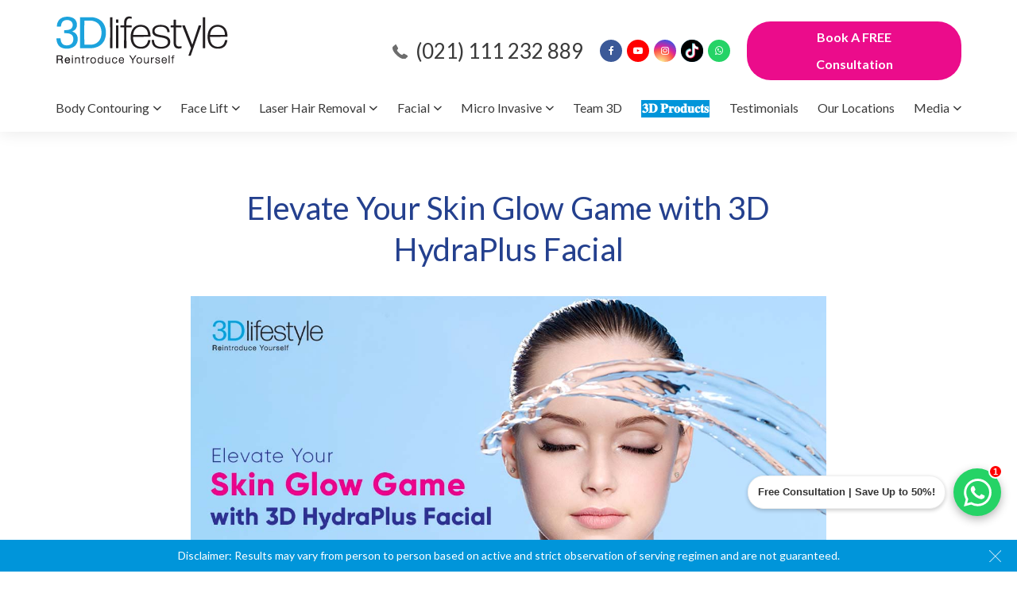

--- FILE ---
content_type: text/html; charset=UTF-8
request_url: https://3dlifestyle.pk/elevate-your-skin-glow-game-with-3d-hydraplus-facial/
body_size: 39390
content:
<!DOCTYPE html>
<!--[if IE 6]>
<html id="ie6" lang="en-US" prefix="og: https://ogp.me/ns#">
<![endif]-->
<!--[if IE 7]>
<html id="ie7" lang="en-US" prefix="og: https://ogp.me/ns#">
<![endif]-->
<!--[if IE 8]>
<html id="ie8" lang="en-US" prefix="og: https://ogp.me/ns#">
<![endif]-->
<!--[if !(IE 6) | !(IE 7) | !(IE 8)  ]><!-->
<html lang="en-US" prefix="og: https://ogp.me/ns#">
<!--<![endif]-->
<head>
	  
	<script src="https://analytics.ahrefs.com/analytics.js" data-key="yG5Wqnwxnu/Rs2lsf+u17w" async></script>
	<meta name="google-site-verification" content="QwGXD1hDC89J9u62raT4bq1C78FG34qmrBhY-0TRdiQ" />
<meta charset="UTF-8" />
<meta name="viewport" content="width=device-width, initial-scale=1">
<title>Elevate Your Skin Glow Game with 3D HydraPlus Facial 3D Lifestyle PK</title>
<link href="https://fonts.googleapis.com/css?family=Lato:300,400,700&display=swap" rel="stylesheet">
<link rel="stylesheet" media="screen" href="https://3dlifestyle.pk/wp-content/themes/reds/style.css" type="text/css" />
<link media="all" rel="stylesheet" href="https://3dlifestyle.pk/wp-content/themes/reds/css/all.css">
<script src="https://ajax.googleapis.com/ajax/libs/jquery/2.2.4/jquery.min.js"></script>
<!--[if lt IE 9]>
<script src="http://html5shiv.googlecode.com/svn/trunk/html5.js"></script>
<![endif]-->
<link rel="pingback" href="https://3dlifestyle.pk/xmlrpc.php" />
<!-- Google Tag Manager -->
<script>(function(w,d,s,l,i){w[l]=w[l]||[];w[l].push({'gtm.start':
new Date().getTime(),event:'gtm.js'});var f=d.getElementsByTagName(s)[0],
j=d.createElement(s),dl=l!='dataLayer'?'&l='+l:'';j.async=true;j.src=
'https://www.googletagmanager.com/gtm.js?id='+i+dl;f.parentNode.insertBefore(j,f);
})(window,document,'script','dataLayer','GTM-T3BWXS2');</script>
<script async src="https://pagead2.googlesyndication.com/pagead/js/adsbygoogle.js?client=ca-pub-2239533805482487"
     crossorigin="anonymous"></script>
<!-- End Google Tag Manager -->
<meta property= "fb:app_id" content="480268960034432" />
<meta name="facebook-domain-verification" content="k5bte3w53iz1tvtzavfk05hxe8som6" />
<script async defer src="https://tools.luckyorange.com/core/lo.js?site-id=1372dc43"></script>
	<!-- Slick Slider CSS + JS -->
<link rel="stylesheet" type="text/css" href="https://cdn.jsdelivr.net/npm/slick-carousel@1.8.1/slick/slick.css"/>
<script type="text/javascript" src="https://cdn.jsdelivr.net/npm/slick-carousel@1.8.1/slick/slick.min.js"></script>

	

<!-- Search Engine Optimization by Rank Math - https://rankmath.com/ -->
<meta name="description" content="Your path to confidence and beauty with 3D HydraPlus Facial, the top-notch skin treatment. Embark on the journey with Pakistan’s Leading Aesthetic Clinic towards...."/>
<meta name="robots" content="follow, index, max-snippet:-1, max-video-preview:-1, max-image-preview:large"/>
<link rel="canonical" href="https://3dlifestyle.pk/elevate-your-skin-glow-game-with-3d-hydraplus-facial/" />
<meta property="og:locale" content="en_US" />
<meta property="og:type" content="article" />
<meta property="og:title" content="Elevate Your Skin Glow Game with 3D HydraPlus Facial" />
<meta property="og:description" content="Your path to confidence and beauty with 3D HydraPlus Facial, the top-notch skin treatment. Embark on the journey with Pakistan’s Leading Aesthetic Clinic towards...." />
<meta property="og:url" content="https://3dlifestyle.pk/elevate-your-skin-glow-game-with-3d-hydraplus-facial/" />
<meta property="og:site_name" content="3DLifeStyle" />
<meta property="article:tag" content="HydraPlus Facial" />
<meta property="article:tag" content="HydraFresh Facial treat" />
<meta property="article:tag" content="3D Clever facial" />
<meta property="article:tag" content="Ultra glow facial" />
<meta property="article:tag" content="collagen facial treatment near me" />
<meta property="article:tag" content="hydra facial price in pakistan" />
<meta property="article:tag" content="3D HydraPlus Facial" />
<meta property="article:tag" content="3D HydraFresh Facial" />
<meta property="article:tag" content="Red Carpet Collagen Facial" />
<meta property="article:tag" content="Hydra Brasion" />
<meta property="article:section" content="Hydra Facial" />
<meta property="og:updated_time" content="2023-11-14T12:05:08+00:00" />
<meta property="og:image" content="https://3dlifestyle.pk/wp-content/uploads/2023/08/hydrafacial-blog.jpg" />
<meta property="og:image:secure_url" content="https://3dlifestyle.pk/wp-content/uploads/2023/08/hydrafacial-blog.jpg" />
<meta property="og:image:width" content="1250" />
<meta property="og:image:height" content="625" />
<meta property="og:image:alt" content="hydrafacial blog" />
<meta property="og:image:type" content="image/jpeg" />
<meta property="article:published_time" content="2023-08-08T11:23:34+00:00" />
<meta property="article:modified_time" content="2023-11-14T12:05:08+00:00" />
<meta name="twitter:card" content="summary_large_image" />
<meta name="twitter:title" content="Elevate Your Skin Glow Game with 3D HydraPlus Facial" />
<meta name="twitter:description" content="Your path to confidence and beauty with 3D HydraPlus Facial, the top-notch skin treatment. Embark on the journey with Pakistan’s Leading Aesthetic Clinic towards...." />
<meta name="twitter:image" content="https://3dlifestyle.pk/wp-content/uploads/2023/08/hydrafacial-blog.jpg" />
<meta name="twitter:label1" content="Written by" />
<meta name="twitter:data1" content="3d life style" />
<meta name="twitter:label2" content="Time to read" />
<meta name="twitter:data2" content="5 minutes" />
<script type="application/ld+json" class="rank-math-schema">{"@context":"https://schema.org","@graph":[{"@type":"Place","@id":"https://3dlifestyle.pk/#place","address":{"@type":"PostalAddress","addressCountry":"Pakistan"}},{"@type":["HealthAndBeautyBusiness","Organization"],"@id":"https://3dlifestyle.pk/#organization","name":"3DLifeStyle","url":"https://3dlifestyle.pk","email":"hello@3dlifestyle.pk","address":{"@type":"PostalAddress","addressCountry":"Pakistan"},"logo":{"@type":"ImageObject","@id":"https://3dlifestyle.pk/#logo","url":"https://3dlifestyle.pk/wp-content/uploads/2023/07/Layer-1.png","contentUrl":"https://3dlifestyle.pk/wp-content/uploads/2023/07/Layer-1.png","caption":"3DLifeStyle","inLanguage":"en-US","width":"144","height":"40"},"openingHours":["Monday,Tuesday,Wednesday,Thursday,Friday,Saturday 10:00-19:00","Sunday OFF"],"legalName":"3Dlifestyle","location":{"@id":"https://3dlifestyle.pk/#place"},"image":{"@id":"https://3dlifestyle.pk/#logo"},"telephone":"(021) 111 232 889"},{"@type":"WebSite","@id":"https://3dlifestyle.pk/#website","url":"https://3dlifestyle.pk","name":"3DLifeStyle","alternateName":"lifestyle","publisher":{"@id":"https://3dlifestyle.pk/#organization"},"inLanguage":"en-US"},{"@type":"ImageObject","@id":"https://3dlifestyle.pk/wp-content/uploads/2023/08/hydrafacial-blog.jpg","url":"https://3dlifestyle.pk/wp-content/uploads/2023/08/hydrafacial-blog.jpg","width":"1250","height":"625","caption":"hydrafacial blog","inLanguage":"en-US"},{"@type":"BreadcrumbList","@id":"https://3dlifestyle.pk/elevate-your-skin-glow-game-with-3d-hydraplus-facial/#breadcrumb","itemListElement":[{"@type":"ListItem","position":"1","item":{"@id":"https://3dlifestyle.pk","name":"Home"}},{"@type":"ListItem","position":"2","item":{"@id":"https://3dlifestyle.pk/elevate-your-skin-glow-game-with-3d-hydraplus-facial/","name":"Elevate Your Skin Glow Game with 3D HydraPlus Facial"}}]},{"@type":"WebPage","@id":"https://3dlifestyle.pk/elevate-your-skin-glow-game-with-3d-hydraplus-facial/#webpage","url":"https://3dlifestyle.pk/elevate-your-skin-glow-game-with-3d-hydraplus-facial/","name":"Elevate Your Skin Glow Game with 3D HydraPlus Facial","datePublished":"2023-08-08T11:23:34+00:00","dateModified":"2023-11-14T12:05:08+00:00","isPartOf":{"@id":"https://3dlifestyle.pk/#website"},"primaryImageOfPage":{"@id":"https://3dlifestyle.pk/wp-content/uploads/2023/08/hydrafacial-blog.jpg"},"inLanguage":"en-US","breadcrumb":{"@id":"https://3dlifestyle.pk/elevate-your-skin-glow-game-with-3d-hydraplus-facial/#breadcrumb"}},{"@type":"Person","@id":"https://3dlifestyle.pk/author/threedlifestyle/","name":"3d life style","url":"https://3dlifestyle.pk/author/threedlifestyle/","image":{"@type":"ImageObject","@id":"https://secure.gravatar.com/avatar/5e7147c3d19554bbeceb4fbc16075b2e?s=96&amp;d=mm&amp;r=g","url":"https://secure.gravatar.com/avatar/5e7147c3d19554bbeceb4fbc16075b2e?s=96&amp;d=mm&amp;r=g","caption":"3d life style","inLanguage":"en-US"},"worksFor":{"@id":"https://3dlifestyle.pk/#organization"}},{"headline":"Elevate Your Skin Glow Game with 3D HydraPlus Facial","description":"Your path to confidence and beauty with 3D HydraPlus Facial, the top-notch skin treatment. Embark on the journey with Pakistan\u2019s Leading Aesthetic Clinic towards a more stunning version of yourself!","keywords":"3D HydraPlus Facial","@type":"NewsArticle","author":{"@id":"https://3dlifestyle.pk/author/threedlifestyle/","name":"3d life style"},"datePublished":"2023-08-08T11:23:34+00:00","dateModified":"2023-11-14T12:05:08+00:00","image":{"@id":"https://3dlifestyle.pk/wp-content/uploads/2023/08/hydrafacial-blog.jpg"},"name":"Elevate Your Skin Glow Game with 3D HydraPlus Facial","@id":"https://3dlifestyle.pk/elevate-your-skin-glow-game-with-3d-hydraplus-facial/#schema-186458","isPartOf":{"@id":"https://3dlifestyle.pk/elevate-your-skin-glow-game-with-3d-hydraplus-facial/#webpage"},"publisher":{"@id":"https://3dlifestyle.pk/#organization"},"inLanguage":"en-US","mainEntityOfPage":{"@id":"https://3dlifestyle.pk/elevate-your-skin-glow-game-with-3d-hydraplus-facial/#webpage"}}]}</script>
<!-- /Rank Math WordPress SEO plugin -->

<link rel="alternate" type="application/rss+xml" title="3D Lifestyle PK &raquo; Elevate Your Skin Glow Game with 3D HydraPlus Facial Comments Feed" href="https://3dlifestyle.pk/elevate-your-skin-glow-game-with-3d-hydraplus-facial/feed/" />
<script type="text/javascript">
/* <![CDATA[ */
window._wpemojiSettings = {"baseUrl":"https:\/\/s.w.org\/images\/core\/emoji\/15.0.3\/72x72\/","ext":".png","svgUrl":"https:\/\/s.w.org\/images\/core\/emoji\/15.0.3\/svg\/","svgExt":".svg","source":{"concatemoji":"https:\/\/3dlifestyle.pk\/wp-includes\/js\/wp-emoji-release.min.js?ver=6.6.1"}};
/*! This file is auto-generated */
!function(i,n){var o,s,e;function c(e){try{var t={supportTests:e,timestamp:(new Date).valueOf()};sessionStorage.setItem(o,JSON.stringify(t))}catch(e){}}function p(e,t,n){e.clearRect(0,0,e.canvas.width,e.canvas.height),e.fillText(t,0,0);var t=new Uint32Array(e.getImageData(0,0,e.canvas.width,e.canvas.height).data),r=(e.clearRect(0,0,e.canvas.width,e.canvas.height),e.fillText(n,0,0),new Uint32Array(e.getImageData(0,0,e.canvas.width,e.canvas.height).data));return t.every(function(e,t){return e===r[t]})}function u(e,t,n){switch(t){case"flag":return n(e,"\ud83c\udff3\ufe0f\u200d\u26a7\ufe0f","\ud83c\udff3\ufe0f\u200b\u26a7\ufe0f")?!1:!n(e,"\ud83c\uddfa\ud83c\uddf3","\ud83c\uddfa\u200b\ud83c\uddf3")&&!n(e,"\ud83c\udff4\udb40\udc67\udb40\udc62\udb40\udc65\udb40\udc6e\udb40\udc67\udb40\udc7f","\ud83c\udff4\u200b\udb40\udc67\u200b\udb40\udc62\u200b\udb40\udc65\u200b\udb40\udc6e\u200b\udb40\udc67\u200b\udb40\udc7f");case"emoji":return!n(e,"\ud83d\udc26\u200d\u2b1b","\ud83d\udc26\u200b\u2b1b")}return!1}function f(e,t,n){var r="undefined"!=typeof WorkerGlobalScope&&self instanceof WorkerGlobalScope?new OffscreenCanvas(300,150):i.createElement("canvas"),a=r.getContext("2d",{willReadFrequently:!0}),o=(a.textBaseline="top",a.font="600 32px Arial",{});return e.forEach(function(e){o[e]=t(a,e,n)}),o}function t(e){var t=i.createElement("script");t.src=e,t.defer=!0,i.head.appendChild(t)}"undefined"!=typeof Promise&&(o="wpEmojiSettingsSupports",s=["flag","emoji"],n.supports={everything:!0,everythingExceptFlag:!0},e=new Promise(function(e){i.addEventListener("DOMContentLoaded",e,{once:!0})}),new Promise(function(t){var n=function(){try{var e=JSON.parse(sessionStorage.getItem(o));if("object"==typeof e&&"number"==typeof e.timestamp&&(new Date).valueOf()<e.timestamp+604800&&"object"==typeof e.supportTests)return e.supportTests}catch(e){}return null}();if(!n){if("undefined"!=typeof Worker&&"undefined"!=typeof OffscreenCanvas&&"undefined"!=typeof URL&&URL.createObjectURL&&"undefined"!=typeof Blob)try{var e="postMessage("+f.toString()+"("+[JSON.stringify(s),u.toString(),p.toString()].join(",")+"));",r=new Blob([e],{type:"text/javascript"}),a=new Worker(URL.createObjectURL(r),{name:"wpTestEmojiSupports"});return void(a.onmessage=function(e){c(n=e.data),a.terminate(),t(n)})}catch(e){}c(n=f(s,u,p))}t(n)}).then(function(e){for(var t in e)n.supports[t]=e[t],n.supports.everything=n.supports.everything&&n.supports[t],"flag"!==t&&(n.supports.everythingExceptFlag=n.supports.everythingExceptFlag&&n.supports[t]);n.supports.everythingExceptFlag=n.supports.everythingExceptFlag&&!n.supports.flag,n.DOMReady=!1,n.readyCallback=function(){n.DOMReady=!0}}).then(function(){return e}).then(function(){var e;n.supports.everything||(n.readyCallback(),(e=n.source||{}).concatemoji?t(e.concatemoji):e.wpemoji&&e.twemoji&&(t(e.twemoji),t(e.wpemoji)))}))}((window,document),window._wpemojiSettings);
/* ]]> */
</script>
<style id='wp-emoji-styles-inline-css' type='text/css'>

	img.wp-smiley, img.emoji {
		display: inline !important;
		border: none !important;
		box-shadow: none !important;
		height: 1em !important;
		width: 1em !important;
		margin: 0 0.07em !important;
		vertical-align: -0.1em !important;
		background: none !important;
		padding: 0 !important;
	}
</style>
<style id='rank-math-toc-block-style-inline-css' type='text/css'>
.wp-block-rank-math-toc-block nav ol{counter-reset:item}.wp-block-rank-math-toc-block nav ol li{display:block}.wp-block-rank-math-toc-block nav ol li:before{content:counters(item, ".") ". ";counter-increment:item}

</style>
<style id='classic-theme-styles-inline-css' type='text/css'>
/*! This file is auto-generated */
.wp-block-button__link{color:#fff;background-color:#32373c;border-radius:9999px;box-shadow:none;text-decoration:none;padding:calc(.667em + 2px) calc(1.333em + 2px);font-size:1.125em}.wp-block-file__button{background:#32373c;color:#fff;text-decoration:none}
</style>
<style id='global-styles-inline-css' type='text/css'>
:root{--wp--preset--aspect-ratio--square: 1;--wp--preset--aspect-ratio--4-3: 4/3;--wp--preset--aspect-ratio--3-4: 3/4;--wp--preset--aspect-ratio--3-2: 3/2;--wp--preset--aspect-ratio--2-3: 2/3;--wp--preset--aspect-ratio--16-9: 16/9;--wp--preset--aspect-ratio--9-16: 9/16;--wp--preset--color--black: #000000;--wp--preset--color--cyan-bluish-gray: #abb8c3;--wp--preset--color--white: #ffffff;--wp--preset--color--pale-pink: #f78da7;--wp--preset--color--vivid-red: #cf2e2e;--wp--preset--color--luminous-vivid-orange: #ff6900;--wp--preset--color--luminous-vivid-amber: #fcb900;--wp--preset--color--light-green-cyan: #7bdcb5;--wp--preset--color--vivid-green-cyan: #00d084;--wp--preset--color--pale-cyan-blue: #8ed1fc;--wp--preset--color--vivid-cyan-blue: #0693e3;--wp--preset--color--vivid-purple: #9b51e0;--wp--preset--gradient--vivid-cyan-blue-to-vivid-purple: linear-gradient(135deg,rgba(6,147,227,1) 0%,rgb(155,81,224) 100%);--wp--preset--gradient--light-green-cyan-to-vivid-green-cyan: linear-gradient(135deg,rgb(122,220,180) 0%,rgb(0,208,130) 100%);--wp--preset--gradient--luminous-vivid-amber-to-luminous-vivid-orange: linear-gradient(135deg,rgba(252,185,0,1) 0%,rgba(255,105,0,1) 100%);--wp--preset--gradient--luminous-vivid-orange-to-vivid-red: linear-gradient(135deg,rgba(255,105,0,1) 0%,rgb(207,46,46) 100%);--wp--preset--gradient--very-light-gray-to-cyan-bluish-gray: linear-gradient(135deg,rgb(238,238,238) 0%,rgb(169,184,195) 100%);--wp--preset--gradient--cool-to-warm-spectrum: linear-gradient(135deg,rgb(74,234,220) 0%,rgb(151,120,209) 20%,rgb(207,42,186) 40%,rgb(238,44,130) 60%,rgb(251,105,98) 80%,rgb(254,248,76) 100%);--wp--preset--gradient--blush-light-purple: linear-gradient(135deg,rgb(255,206,236) 0%,rgb(152,150,240) 100%);--wp--preset--gradient--blush-bordeaux: linear-gradient(135deg,rgb(254,205,165) 0%,rgb(254,45,45) 50%,rgb(107,0,62) 100%);--wp--preset--gradient--luminous-dusk: linear-gradient(135deg,rgb(255,203,112) 0%,rgb(199,81,192) 50%,rgb(65,88,208) 100%);--wp--preset--gradient--pale-ocean: linear-gradient(135deg,rgb(255,245,203) 0%,rgb(182,227,212) 50%,rgb(51,167,181) 100%);--wp--preset--gradient--electric-grass: linear-gradient(135deg,rgb(202,248,128) 0%,rgb(113,206,126) 100%);--wp--preset--gradient--midnight: linear-gradient(135deg,rgb(2,3,129) 0%,rgb(40,116,252) 100%);--wp--preset--font-size--small: 13px;--wp--preset--font-size--medium: 20px;--wp--preset--font-size--large: 36px;--wp--preset--font-size--x-large: 42px;--wp--preset--spacing--20: 0.44rem;--wp--preset--spacing--30: 0.67rem;--wp--preset--spacing--40: 1rem;--wp--preset--spacing--50: 1.5rem;--wp--preset--spacing--60: 2.25rem;--wp--preset--spacing--70: 3.38rem;--wp--preset--spacing--80: 5.06rem;--wp--preset--shadow--natural: 6px 6px 9px rgba(0, 0, 0, 0.2);--wp--preset--shadow--deep: 12px 12px 50px rgba(0, 0, 0, 0.4);--wp--preset--shadow--sharp: 6px 6px 0px rgba(0, 0, 0, 0.2);--wp--preset--shadow--outlined: 6px 6px 0px -3px rgba(255, 255, 255, 1), 6px 6px rgba(0, 0, 0, 1);--wp--preset--shadow--crisp: 6px 6px 0px rgba(0, 0, 0, 1);}:where(.is-layout-flex){gap: 0.5em;}:where(.is-layout-grid){gap: 0.5em;}body .is-layout-flex{display: flex;}.is-layout-flex{flex-wrap: wrap;align-items: center;}.is-layout-flex > :is(*, div){margin: 0;}body .is-layout-grid{display: grid;}.is-layout-grid > :is(*, div){margin: 0;}:where(.wp-block-columns.is-layout-flex){gap: 2em;}:where(.wp-block-columns.is-layout-grid){gap: 2em;}:where(.wp-block-post-template.is-layout-flex){gap: 1.25em;}:where(.wp-block-post-template.is-layout-grid){gap: 1.25em;}.has-black-color{color: var(--wp--preset--color--black) !important;}.has-cyan-bluish-gray-color{color: var(--wp--preset--color--cyan-bluish-gray) !important;}.has-white-color{color: var(--wp--preset--color--white) !important;}.has-pale-pink-color{color: var(--wp--preset--color--pale-pink) !important;}.has-vivid-red-color{color: var(--wp--preset--color--vivid-red) !important;}.has-luminous-vivid-orange-color{color: var(--wp--preset--color--luminous-vivid-orange) !important;}.has-luminous-vivid-amber-color{color: var(--wp--preset--color--luminous-vivid-amber) !important;}.has-light-green-cyan-color{color: var(--wp--preset--color--light-green-cyan) !important;}.has-vivid-green-cyan-color{color: var(--wp--preset--color--vivid-green-cyan) !important;}.has-pale-cyan-blue-color{color: var(--wp--preset--color--pale-cyan-blue) !important;}.has-vivid-cyan-blue-color{color: var(--wp--preset--color--vivid-cyan-blue) !important;}.has-vivid-purple-color{color: var(--wp--preset--color--vivid-purple) !important;}.has-black-background-color{background-color: var(--wp--preset--color--black) !important;}.has-cyan-bluish-gray-background-color{background-color: var(--wp--preset--color--cyan-bluish-gray) !important;}.has-white-background-color{background-color: var(--wp--preset--color--white) !important;}.has-pale-pink-background-color{background-color: var(--wp--preset--color--pale-pink) !important;}.has-vivid-red-background-color{background-color: var(--wp--preset--color--vivid-red) !important;}.has-luminous-vivid-orange-background-color{background-color: var(--wp--preset--color--luminous-vivid-orange) !important;}.has-luminous-vivid-amber-background-color{background-color: var(--wp--preset--color--luminous-vivid-amber) !important;}.has-light-green-cyan-background-color{background-color: var(--wp--preset--color--light-green-cyan) !important;}.has-vivid-green-cyan-background-color{background-color: var(--wp--preset--color--vivid-green-cyan) !important;}.has-pale-cyan-blue-background-color{background-color: var(--wp--preset--color--pale-cyan-blue) !important;}.has-vivid-cyan-blue-background-color{background-color: var(--wp--preset--color--vivid-cyan-blue) !important;}.has-vivid-purple-background-color{background-color: var(--wp--preset--color--vivid-purple) !important;}.has-black-border-color{border-color: var(--wp--preset--color--black) !important;}.has-cyan-bluish-gray-border-color{border-color: var(--wp--preset--color--cyan-bluish-gray) !important;}.has-white-border-color{border-color: var(--wp--preset--color--white) !important;}.has-pale-pink-border-color{border-color: var(--wp--preset--color--pale-pink) !important;}.has-vivid-red-border-color{border-color: var(--wp--preset--color--vivid-red) !important;}.has-luminous-vivid-orange-border-color{border-color: var(--wp--preset--color--luminous-vivid-orange) !important;}.has-luminous-vivid-amber-border-color{border-color: var(--wp--preset--color--luminous-vivid-amber) !important;}.has-light-green-cyan-border-color{border-color: var(--wp--preset--color--light-green-cyan) !important;}.has-vivid-green-cyan-border-color{border-color: var(--wp--preset--color--vivid-green-cyan) !important;}.has-pale-cyan-blue-border-color{border-color: var(--wp--preset--color--pale-cyan-blue) !important;}.has-vivid-cyan-blue-border-color{border-color: var(--wp--preset--color--vivid-cyan-blue) !important;}.has-vivid-purple-border-color{border-color: var(--wp--preset--color--vivid-purple) !important;}.has-vivid-cyan-blue-to-vivid-purple-gradient-background{background: var(--wp--preset--gradient--vivid-cyan-blue-to-vivid-purple) !important;}.has-light-green-cyan-to-vivid-green-cyan-gradient-background{background: var(--wp--preset--gradient--light-green-cyan-to-vivid-green-cyan) !important;}.has-luminous-vivid-amber-to-luminous-vivid-orange-gradient-background{background: var(--wp--preset--gradient--luminous-vivid-amber-to-luminous-vivid-orange) !important;}.has-luminous-vivid-orange-to-vivid-red-gradient-background{background: var(--wp--preset--gradient--luminous-vivid-orange-to-vivid-red) !important;}.has-very-light-gray-to-cyan-bluish-gray-gradient-background{background: var(--wp--preset--gradient--very-light-gray-to-cyan-bluish-gray) !important;}.has-cool-to-warm-spectrum-gradient-background{background: var(--wp--preset--gradient--cool-to-warm-spectrum) !important;}.has-blush-light-purple-gradient-background{background: var(--wp--preset--gradient--blush-light-purple) !important;}.has-blush-bordeaux-gradient-background{background: var(--wp--preset--gradient--blush-bordeaux) !important;}.has-luminous-dusk-gradient-background{background: var(--wp--preset--gradient--luminous-dusk) !important;}.has-pale-ocean-gradient-background{background: var(--wp--preset--gradient--pale-ocean) !important;}.has-electric-grass-gradient-background{background: var(--wp--preset--gradient--electric-grass) !important;}.has-midnight-gradient-background{background: var(--wp--preset--gradient--midnight) !important;}.has-small-font-size{font-size: var(--wp--preset--font-size--small) !important;}.has-medium-font-size{font-size: var(--wp--preset--font-size--medium) !important;}.has-large-font-size{font-size: var(--wp--preset--font-size--large) !important;}.has-x-large-font-size{font-size: var(--wp--preset--font-size--x-large) !important;}
:where(.wp-block-post-template.is-layout-flex){gap: 1.25em;}:where(.wp-block-post-template.is-layout-grid){gap: 1.25em;}
:where(.wp-block-columns.is-layout-flex){gap: 2em;}:where(.wp-block-columns.is-layout-grid){gap: 2em;}
:root :where(.wp-block-pullquote){font-size: 1.5em;line-height: 1.6;}
</style>
<link rel='stylesheet' id='contact-form-7-css' href='https://3dlifestyle.pk/wp-content/plugins/contact-form-7/includes/css/styles.css?ver=5.9.8' type='text/css' media='all' />
<style id='responsive-menu-inline-css' type='text/css'>
/** This file is major component of this plugin so please don't try to edit here. */
#rmp_menu_trigger-6100 {
  width: 55px;
  height: 40px;
  position: fixed;
  top: 10px;
  border-radius: 5px;
  display: none;
  text-decoration: none;
  right: 0;
  background: #ffffff;
  transition: transform 0.5s, background-color 0.5s;
}
#rmp_menu_trigger-6100:hover, #rmp_menu_trigger-6100:focus {
  background: #000000;
  text-decoration: unset;
}
#rmp_menu_trigger-6100.is-active {
  background: #ffffff;
}
#rmp_menu_trigger-6100 .rmp-trigger-box {
  width: 25px;
  color: #ffffff;
}
#rmp_menu_trigger-6100 .rmp-trigger-icon-active, #rmp_menu_trigger-6100 .rmp-trigger-text-open {
  display: none;
}
#rmp_menu_trigger-6100.is-active .rmp-trigger-icon-active, #rmp_menu_trigger-6100.is-active .rmp-trigger-text-open {
  display: inline;
}
#rmp_menu_trigger-6100.is-active .rmp-trigger-icon-inactive, #rmp_menu_trigger-6100.is-active .rmp-trigger-text {
  display: none;
}
#rmp_menu_trigger-6100 .rmp-trigger-label {
  color: #ffffff;
  pointer-events: none;
  line-height: 13px;
  font-family: inherit;
  font-size: 14px;
  display: inline;
  text-transform: inherit;
}
#rmp_menu_trigger-6100 .rmp-trigger-label.rmp-trigger-label-top {
  display: block;
  margin-bottom: 12px;
}
#rmp_menu_trigger-6100 .rmp-trigger-label.rmp-trigger-label-bottom {
  display: block;
  margin-top: 12px;
}
#rmp_menu_trigger-6100 .responsive-menu-pro-inner {
  display: block;
}
#rmp_menu_trigger-6100 .responsive-menu-pro-inner, #rmp_menu_trigger-6100 .responsive-menu-pro-inner::before, #rmp_menu_trigger-6100 .responsive-menu-pro-inner::after {
  width: 25px;
  height: 3px;
  background-color: #000000;
  border-radius: 4px;
  position: absolute;
}
#rmp_menu_trigger-6100.is-active .responsive-menu-pro-inner, #rmp_menu_trigger-6100.is-active .responsive-menu-pro-inner::before, #rmp_menu_trigger-6100.is-active .responsive-menu-pro-inner::after {
  background-color: #000000;
}
#rmp_menu_trigger-6100:hover .responsive-menu-pro-inner, #rmp_menu_trigger-6100:hover .responsive-menu-pro-inner::before, #rmp_menu_trigger-6100:hover .responsive-menu-pro-inner::after {
  background-color: #000000;
}
#rmp_menu_trigger-6100 .responsive-menu-pro-inner::before {
  top: 10px;
}
#rmp_menu_trigger-6100 .responsive-menu-pro-inner::after {
  bottom: 10px;
}
#rmp_menu_trigger-6100.is-active .responsive-menu-pro-inner::after {
  bottom: 0;
}
/* Hamburger menu styling */
@media screen and (max-width: 1200px) {
  /** Menu Title Style */
  /** Menu Additional Content Style */
  nav-holder {
    display: none !important;
  }
  #rmp_menu_trigger-6100 {
    display: block;
  }
  #rmp-container-6100 {
    position: fixed;
    top: 0;
    margin: 0;
    transition: transform 0.5s;
    overflow: auto;
    display: block;
    width: 100%;
    background-color: #f2f2f2;
    background-image: url("");
    height: 100%;
    left: 0;
    padding-top: 0px;
    padding-left: 0px;
    padding-bottom: 0px;
    padding-right: 0px;
  }
  #rmp-menu-wrap-6100 {
    padding-top: 0px;
    padding-left: 0px;
    padding-bottom: 0px;
    padding-right: 0px;
    background-color: #f2f2f2;
  }
  #rmp-menu-wrap-6100 .rmp-menu, #rmp-menu-wrap-6100 .rmp-submenu {
    width: 100%;
    box-sizing: border-box;
    margin: 0;
    padding: 0;
  }
  #rmp-menu-wrap-6100 .rmp-submenu-depth-1 .rmp-menu-item-link {
    padding-left: 10%;
  }
  #rmp-menu-wrap-6100 .rmp-submenu-depth-2 .rmp-menu-item-link {
    padding-left: 15%;
  }
  #rmp-menu-wrap-6100 .rmp-submenu-depth-3 .rmp-menu-item-link {
    padding-left: 20%;
  }
  #rmp-menu-wrap-6100 .rmp-submenu-depth-4 .rmp-menu-item-link {
    padding-left: 25%;
  }
  #rmp-menu-wrap-6100 .rmp-submenu.rmp-submenu-open {
    display: block;
  }
  #rmp-menu-wrap-6100 .rmp-menu-item {
    width: 100%;
    list-style: none;
    margin: 0;
  }
  #rmp-menu-wrap-6100 .rmp-menu-item-link {
    height: 40px;
    line-height: 40px;
    font-size: 13px;
    border-bottom: 1px solid #212121;
    font-family: inherit;
    color: #ffffff;
    text-align: left;
    background-color: #212121;
    font-weight: normal;
    letter-spacing: 0px;
    display: block;
    box-sizing: border-box;
    width: 100%;
    text-decoration: none;
    position: relative;
    overflow: hidden;
    transition: background-color 0.5s, border-color 0.5s, 0.5s;
    padding: 0 5%;
    padding-right: 50px;
  }
  #rmp-menu-wrap-6100 .rmp-menu-item-link:after, #rmp-menu-wrap-6100 .rmp-menu-item-link:before {
    display: none;
  }
  #rmp-menu-wrap-6100 .rmp-menu-item-link:hover, #rmp-menu-wrap-6100 .rmp-menu-item-link:focus {
    color: #ffffff;
    border-color: #212121;
    background-color: #3f3f3f;
  }
  #rmp-menu-wrap-6100 .rmp-menu-item-link:focus {
    outline: none;
    border-color: unset;
    box-shadow: unset;
  }
  #rmp-menu-wrap-6100 .rmp-menu-item-link .rmp-font-icon {
    height: 40px;
    line-height: 40px;
    margin-right: 10px;
    font-size: 13px;
  }
  #rmp-menu-wrap-6100 .rmp-menu-current-item .rmp-menu-item-link {
    color: #ffffff;
    border-color: #212121;
    background-color: #212121;
  }
  #rmp-menu-wrap-6100 .rmp-menu-current-item .rmp-menu-item-link:hover, #rmp-menu-wrap-6100 .rmp-menu-current-item .rmp-menu-item-link:focus {
    color: #ffffff;
    border-color: #3f3f3f;
    background-color: #3f3f3f;
  }
  #rmp-menu-wrap-6100 .rmp-menu-subarrow {
    position: absolute;
    top: 0;
    bottom: 0;
    text-align: center;
    overflow: hidden;
    background-size: cover;
    overflow: hidden;
    right: 0;
    border-left-style: solid;
    border-left-color: #212121;
    border-left-width: 1px;
    height: 39px;
    width: 40px;
    color: #ffffff;
    background-color: #212121;
  }
  #rmp-menu-wrap-6100 .rmp-menu-subarrow:hover {
    color: #ffffff;
    border-color: #3f3f3f;
    background-color: #3f3f3f;
  }
  #rmp-menu-wrap-6100 .rmp-menu-subarrow .rmp-font-icon {
    margin-right: unset;
  }
  #rmp-menu-wrap-6100 .rmp-menu-subarrow * {
    vertical-align: middle;
    line-height: 39px;
  }
  #rmp-menu-wrap-6100 .rmp-menu-subarrow-active {
    display: block;
    background-size: cover;
    color: #ffffff;
    border-color: #212121;
    background-color: #212121;
  }
  #rmp-menu-wrap-6100 .rmp-menu-subarrow-active:hover {
    color: #ffffff;
    border-color: #3f3f3f;
    background-color: #3f3f3f;
  }
  #rmp-menu-wrap-6100 .rmp-submenu {
    display: none;
  }
  #rmp-menu-wrap-6100 .rmp-submenu .rmp-menu-item-link {
    height: 40px;
    line-height: 40px;
    letter-spacing: 0px;
    font-size: 13px;
    border-bottom: 1px solid #212121;
    font-family: inherit;
    font-weight: normal;
    color: #ffffff;
    text-align: left;
    background-color: #212121;
  }
  #rmp-menu-wrap-6100 .rmp-submenu .rmp-menu-item-link:hover, #rmp-menu-wrap-6100 .rmp-submenu .rmp-menu-item-link:focus {
    color: #ffffff;
    border-color: #212121;
    background-color: #3f3f3f;
  }
  #rmp-menu-wrap-6100 .rmp-submenu .rmp-menu-current-item .rmp-menu-item-link {
    color: #ffffff;
    border-color: #212121;
    background-color: #212121;
  }
  #rmp-menu-wrap-6100 .rmp-submenu .rmp-menu-current-item .rmp-menu-item-link:hover, #rmp-menu-wrap-6100 .rmp-submenu .rmp-menu-current-item .rmp-menu-item-link:focus {
    color: #ffffff;
    border-color: #3f3f3f;
    background-color: #3f3f3f;
  }
  #rmp-menu-wrap-6100 .rmp-submenu .rmp-menu-subarrow {
    right: 0;
    border-right: unset;
    border-left-style: solid;
    border-left-color: #1d4354;
    border-left-width: 0px;
    height: 39px;
    line-height: 39px;
    width: 40px;
    color: #fff;
    background-color: inherit;
  }
  #rmp-menu-wrap-6100 .rmp-submenu .rmp-menu-subarrow:hover {
    color: #fff;
    border-color: #3f3f3f;
    background-color: inherit;
  }
  #rmp-menu-wrap-6100 .rmp-submenu .rmp-menu-subarrow-active {
    color: #fff;
    border-color: #1d4354;
    background-color: inherit;
  }
  #rmp-menu-wrap-6100 .rmp-submenu .rmp-menu-subarrow-active:hover {
    color: #fff;
    border-color: #3f3f3f;
    background-color: inherit;
  }
  #rmp-menu-wrap-6100 .rmp-menu-item-description {
    margin: 0;
    padding: 5px 5%;
    opacity: 0.8;
    color: #ffffff;
  }
  #rmp-search-box-6100 {
    display: block;
    padding-top: 0px;
    padding-left: 5%;
    padding-bottom: 0px;
    padding-right: 5%;
  }
  #rmp-search-box-6100 .rmp-search-form {
    margin: 0;
  }
  #rmp-search-box-6100 .rmp-search-box {
    background: #ffffff;
    border: 1px solid #dadada;
    color: #333333;
    width: 100%;
    padding: 0 5%;
    border-radius: 30px;
    height: 45px;
    -webkit-appearance: none;
  }
  #rmp-search-box-6100 .rmp-search-box::placeholder {
    color: #c7c7cd;
  }
  #rmp-search-box-6100 .rmp-search-box:focus {
    background-color: #ffffff;
    outline: 2px solid #dadada;
    color: #333333;
  }
  #rmp-menu-title-6100 {
    background-color: #f2f2f2;
    color: #333333;
    text-align: left;
    font-size: 14px;
    padding-top: 10%;
    padding-left: 5%;
    padding-bottom: 0%;
    padding-right: 5%;
    font-weight: 400;
    transition: background-color 0.5s, border-color 0.5s, color 0.5s;
  }
  #rmp-menu-title-6100:hover {
    background-color: #ffffff;
    color: #24408e;
  }
  #rmp-menu-title-6100 > .rmp-menu-title-link {
    color: #333333;
    width: 100%;
    background-color: unset;
    text-decoration: none;
  }
  #rmp-menu-title-6100 > .rmp-menu-title-link:hover {
    color: #24408e;
  }
  #rmp-menu-title-6100 .rmp-font-icon {
    font-size: 14px;
  }
  #rmp-menu-additional-content-6100 {
    padding-top: 0px;
    padding-left: 5%;
    padding-bottom: 0px;
    padding-right: 5%;
    color: #333333;
    text-align: center;
    font-size: 16px;
  }
}
/**
This file contents common styling of menus.
*/
.rmp-container {
  display: none;
  visibility: visible;
  padding: 0px 0px 0px 0px;
  z-index: 99998;
  transition: all 0.3s;
  /** Scrolling bar in menu setting box **/
}
.rmp-container.rmp-fade-top, .rmp-container.rmp-fade-left, .rmp-container.rmp-fade-right, .rmp-container.rmp-fade-bottom {
  display: none;
}
.rmp-container.rmp-slide-left, .rmp-container.rmp-push-left {
  transform: translateX(-100%);
  -ms-transform: translateX(-100%);
  -webkit-transform: translateX(-100%);
  -moz-transform: translateX(-100%);
}
.rmp-container.rmp-slide-left.rmp-menu-open, .rmp-container.rmp-push-left.rmp-menu-open {
  transform: translateX(0);
  -ms-transform: translateX(0);
  -webkit-transform: translateX(0);
  -moz-transform: translateX(0);
}
.rmp-container.rmp-slide-right, .rmp-container.rmp-push-right {
  transform: translateX(100%);
  -ms-transform: translateX(100%);
  -webkit-transform: translateX(100%);
  -moz-transform: translateX(100%);
}
.rmp-container.rmp-slide-right.rmp-menu-open, .rmp-container.rmp-push-right.rmp-menu-open {
  transform: translateX(0);
  -ms-transform: translateX(0);
  -webkit-transform: translateX(0);
  -moz-transform: translateX(0);
}
.rmp-container.rmp-slide-top, .rmp-container.rmp-push-top {
  transform: translateY(-100%);
  -ms-transform: translateY(-100%);
  -webkit-transform: translateY(-100%);
  -moz-transform: translateY(-100%);
}
.rmp-container.rmp-slide-top.rmp-menu-open, .rmp-container.rmp-push-top.rmp-menu-open {
  transform: translateY(0);
  -ms-transform: translateY(0);
  -webkit-transform: translateY(0);
  -moz-transform: translateY(0);
}
.rmp-container.rmp-slide-bottom, .rmp-container.rmp-push-bottom {
  transform: translateY(100%);
  -ms-transform: translateY(100%);
  -webkit-transform: translateY(100%);
  -moz-transform: translateY(100%);
}
.rmp-container.rmp-slide-bottom.rmp-menu-open, .rmp-container.rmp-push-bottom.rmp-menu-open {
  transform: translateX(0);
  -ms-transform: translateX(0);
  -webkit-transform: translateX(0);
  -moz-transform: translateX(0);
}
.rmp-container::-webkit-scrollbar {
  width: 0px;
}
.rmp-container ::-webkit-scrollbar-track {
  box-shadow: inset 0 0 5px transparent;
}
.rmp-container ::-webkit-scrollbar-thumb {
  background: transparent;
}
.rmp-container ::-webkit-scrollbar-thumb:hover {
  background: transparent;
}
.rmp-container .rmp-menu-wrap .rmp-menu {
  transition: none;
  border-radius: 0;
  box-shadow: none;
  background: none;
  border: 0;
  bottom: auto;
  box-sizing: border-box;
  clip: auto;
  color: #666;
  display: block;
  float: none;
  font-family: inherit;
  font-size: 14px;
  height: auto;
  left: auto;
  line-height: 1.7;
  list-style-type: none;
  margin: 0;
  min-height: auto;
  max-height: none;
  opacity: 1;
  outline: none;
  overflow: visible;
  padding: 0;
  position: relative;
  pointer-events: auto;
  right: auto;
  text-align: left;
  text-decoration: none;
  text-indent: 0;
  text-transform: none;
  transform: none;
  top: auto;
  visibility: inherit;
  width: auto;
  word-wrap: break-word;
  white-space: normal;
}
.rmp-container .rmp-menu-additional-content {
  display: block;
  word-break: break-word;
}
.rmp-container .rmp-menu-title {
  display: flex;
  flex-direction: column;
}
.rmp-container .rmp-menu-title .rmp-menu-title-image {
  max-width: 100%;
  margin-bottom: 15px;
  display: block;
  margin: auto;
  margin-bottom: 15px;
}
button.rmp_menu_trigger {
  z-index: 999999;
  overflow: hidden;
  outline: none;
  border: 0;
  display: none;
  margin: 0;
  transition: transform 0.5s, background-color 0.5s;
  padding: 0;
}
button.rmp_menu_trigger .responsive-menu-pro-inner::before, button.rmp_menu_trigger .responsive-menu-pro-inner::after {
  content: "";
  display: block;
}
button.rmp_menu_trigger .responsive-menu-pro-inner::before {
  top: 10px;
}
button.rmp_menu_trigger .responsive-menu-pro-inner::after {
  bottom: 10px;
}
button.rmp_menu_trigger .rmp-trigger-box {
  width: 40px;
  display: inline-block;
  position: relative;
  pointer-events: none;
  vertical-align: super;
}
/*  Menu Trigger Boring Animation */
.rmp-menu-trigger-boring .responsive-menu-pro-inner {
  transition-property: none;
}
.rmp-menu-trigger-boring .responsive-menu-pro-inner::after, .rmp-menu-trigger-boring .responsive-menu-pro-inner::before {
  transition-property: none;
}
.rmp-menu-trigger-boring.is-active .responsive-menu-pro-inner {
  transform: rotate(45deg);
}
.rmp-menu-trigger-boring.is-active .responsive-menu-pro-inner:before {
  top: 0;
  opacity: 0;
}
.rmp-menu-trigger-boring.is-active .responsive-menu-pro-inner:after {
  bottom: 0;
  transform: rotate(-90deg);
}

</style>
<link rel='stylesheet' id='dashicons-css' href='https://3dlifestyle.pk/wp-includes/css/dashicons.min.css?ver=6.6.1' type='text/css' media='all' />
<link rel='stylesheet' id='spacexchimp_p005-bootstrap-tooltip-css-css' href='https://3dlifestyle.pk/wp-content/plugins/social-media-buttons-toolbar/inc/lib/bootstrap-tooltip/bootstrap-tooltip.css?ver=4.73' type='text/css' media='all' />
<link rel='stylesheet' id='spacexchimp_p005-frontend-css-css' href='https://3dlifestyle.pk/wp-content/plugins/social-media-buttons-toolbar/inc/css/frontend.css?ver=4.73' type='text/css' media='all' />
<style id='spacexchimp_p005-frontend-css-inline-css' type='text/css'>

                    .sxc-follow-buttons {
                        text-align: left !important;
                    }
                    .sxc-follow-buttons .sxc-follow-button,
                    .sxc-follow-buttons .sxc-follow-button a,
                    .sxc-follow-buttons .sxc-follow-button a img {
                        width: 35px !important;
                        height: 35px !important;
                    }
                    .sxc-follow-buttons .sxc-follow-button {
                        margin: 5px !important;
                    }
                  
</style>
<link rel='stylesheet' id='woocommerce-layout-css' href='https://3dlifestyle.pk/wp-content/plugins/woocommerce/assets/css/woocommerce-layout.css?ver=8.7.0' type='text/css' media='all' />
<link rel='stylesheet' id='woocommerce-smallscreen-css' href='https://3dlifestyle.pk/wp-content/plugins/woocommerce/assets/css/woocommerce-smallscreen.css?ver=8.7.0' type='text/css' media='only screen and (max-width: 768px)' />
<link rel='stylesheet' id='woocommerce-general-css' href='https://3dlifestyle.pk/wp-content/plugins/woocommerce/assets/css/woocommerce.css?ver=8.7.0' type='text/css' media='all' />
<style id='woocommerce-inline-inline-css' type='text/css'>
.woocommerce form .form-row .required { visibility: visible; }
</style>
<link rel='stylesheet' id='dtpicker-css' href='https://3dlifestyle.pk/wp-content/plugins/date-time-picker-field/assets/js/vendor/datetimepicker/jquery.datetimepicker.min.css?ver=6.6.1' type='text/css' media='all' />
<link rel='stylesheet' id='popup-maker-site-css' href='https://3dlifestyle.pk/wp-content/plugins/popup-maker/assets/css/pum-site.min.css?ver=1.18.5' type='text/css' media='all' />
<style id='popup-maker-site-inline-css' type='text/css'>
/* Popup Google Fonts */
@import url('//fonts.googleapis.com/css?family=Montserrat:100|Lato:300');

/* Popup Theme 5998: Hello Box */
.pum-theme-5998, .pum-theme-hello-box { background-color: rgba( 0, 0, 0, 0.75 ) } 
.pum-theme-5998 .pum-container, .pum-theme-hello-box .pum-container { padding: 30px; border-radius: 80px; border: 14px solid #0095da; box-shadow: 0px 0px 0px 0px rgba( 2, 2, 2, 0.00 ); background-color: rgba( 255, 255, 255, 1.00 ) } 
.pum-theme-5998 .pum-title, .pum-theme-hello-box .pum-title { color: #2d2d2d; text-align: left; text-shadow: 0px 0px 0px rgba( 2, 2, 2, 0.23 ); font-family: Montserrat; font-weight: 100; font-size: 32px; line-height: 36px } 
.pum-theme-5998 .pum-content, .pum-theme-hello-box .pum-content { color: #2d2d2d; font-family: inherit; font-weight: 100 } 
.pum-theme-5998 .pum-content + .pum-close, .pum-theme-hello-box .pum-content + .pum-close { position: absolute; height: auto; width: auto; left: auto; right: -30px; bottom: auto; top: -30px; padding: 0px; color: #2d2d2d; font-family: Times New Roman; font-weight: 100; font-size: 32px; line-height: 28px; border: 1px none #ffffff; border-radius: 28px; box-shadow: 0px 0px 0px 0px rgba( 2, 2, 2, 0.23 ); text-shadow: 0px 0px 0px rgba( 0, 0, 0, 0.23 ); background-color: rgba( 255, 255, 255, 1.00 ) } 

/* Popup Theme 5999: Cutting Edge */
.pum-theme-5999, .pum-theme-cutting-edge { background-color: rgba( 0, 0, 0, 0.50 ) } 
.pum-theme-5999 .pum-container, .pum-theme-cutting-edge .pum-container { padding: 18px; border-radius: 0px; border: 1px none #000000; box-shadow: 0px 10px 25px 0px rgba( 2, 2, 2, 0.50 ); background-color: rgba( 30, 115, 190, 1.00 ) } 
.pum-theme-5999 .pum-title, .pum-theme-cutting-edge .pum-title { color: #ffffff; text-align: left; text-shadow: 0px 0px 0px rgba( 2, 2, 2, 0.23 ); font-family: Sans-Serif; font-weight: 100; font-size: 26px; line-height: 28px } 
.pum-theme-5999 .pum-content, .pum-theme-cutting-edge .pum-content { color: #ffffff; font-family: inherit; font-weight: 100 } 
.pum-theme-5999 .pum-content + .pum-close, .pum-theme-cutting-edge .pum-content + .pum-close { position: absolute; height: 24px; width: 24px; left: auto; right: 0px; bottom: auto; top: 0px; padding: 0px; color: #1e73be; font-family: Times New Roman; font-weight: 100; font-size: 32px; line-height: 24px; border: 1px none #ffffff; border-radius: 0px; box-shadow: -1px 1px 1px 0px rgba( 2, 2, 2, 0.10 ); text-shadow: -1px 1px 1px rgba( 0, 0, 0, 0.10 ); background-color: rgba( 238, 238, 34, 1.00 ) } 

/* Popup Theme 6000: Framed Border */
.pum-theme-6000, .pum-theme-framed-border { background-color: rgba( 255, 255, 255, 0.50 ) } 
.pum-theme-6000 .pum-container, .pum-theme-framed-border .pum-container { padding: 18px; border-radius: 0px; border: 20px outset #dd3333; box-shadow: 1px 1px 3px 0px rgba( 2, 2, 2, 0.97 ) inset; background-color: rgba( 255, 251, 239, 1.00 ) } 
.pum-theme-6000 .pum-title, .pum-theme-framed-border .pum-title { color: #000000; text-align: left; text-shadow: 0px 0px 0px rgba( 2, 2, 2, 0.23 ); font-family: inherit; font-weight: 100; font-size: 32px; line-height: 36px } 
.pum-theme-6000 .pum-content, .pum-theme-framed-border .pum-content { color: #2d2d2d; font-family: inherit; font-weight: 100 } 
.pum-theme-6000 .pum-content + .pum-close, .pum-theme-framed-border .pum-content + .pum-close { position: absolute; height: 20px; width: 20px; left: auto; right: -20px; bottom: auto; top: -20px; padding: 0px; color: #ffffff; font-family: Tahoma; font-weight: 700; font-size: 16px; line-height: 18px; border: 1px none #ffffff; border-radius: 0px; box-shadow: 0px 0px 0px 0px rgba( 2, 2, 2, 0.23 ); text-shadow: 0px 0px 0px rgba( 0, 0, 0, 0.23 ); background-color: rgba( 0, 0, 0, 0.55 ) } 

/* Popup Theme 6002: Content Only - For use with page builders or block editor */
.pum-theme-6002, .pum-theme-content-only { background-color: rgba( 0, 0, 0, 0.70 ) } 
.pum-theme-6002 .pum-container, .pum-theme-content-only .pum-container { padding: 0px; border-radius: 0px; border: 1px none #000000; box-shadow: 0px 0px 0px 0px rgba( 2, 2, 2, 0.00 ) } 
.pum-theme-6002 .pum-title, .pum-theme-content-only .pum-title { color: #000000; text-align: left; text-shadow: 0px 0px 0px rgba( 2, 2, 2, 0.23 ); font-family: inherit; font-weight: 400; font-size: 32px; line-height: 36px } 
.pum-theme-6002 .pum-content, .pum-theme-content-only .pum-content { color: #8c8c8c; font-family: inherit; font-weight: 400 } 
.pum-theme-6002 .pum-content + .pum-close, .pum-theme-content-only .pum-content + .pum-close { position: absolute; height: 18px; width: 18px; left: auto; right: 7px; bottom: auto; top: 7px; padding: 0px; color: #000000; font-family: inherit; font-weight: 700; font-size: 20px; line-height: 20px; border: 1px none #ffffff; border-radius: 15px; box-shadow: 0px 0px 0px 0px rgba( 2, 2, 2, 0.00 ); text-shadow: 0px 0px 0px rgba( 0, 0, 0, 0.00 ); background-color: rgba( 255, 255, 255, 0.00 ) } 

/* Popup Theme 6001: Floating Bar - Soft Blue */
.pum-theme-6001, .pum-theme-floating-bar { background-color: rgba( 255, 255, 255, 0.00 ) } 
.pum-theme-6001 .pum-container, .pum-theme-floating-bar .pum-container { padding: 8px; border-radius: 0px; border: 1px none #000000; box-shadow: 1px 1px 3px 0px rgba( 2, 2, 2, 0.23 ); background-color: rgba( 238, 246, 252, 1.00 ) } 
.pum-theme-6001 .pum-title, .pum-theme-floating-bar .pum-title { color: #505050; text-align: left; text-shadow: 0px 0px 0px rgba( 2, 2, 2, 0.23 ); font-family: inherit; font-weight: 400; font-size: 32px; line-height: 36px } 
.pum-theme-6001 .pum-content, .pum-theme-floating-bar .pum-content { color: #505050; font-family: inherit; font-weight: 400 } 
.pum-theme-6001 .pum-content + .pum-close, .pum-theme-floating-bar .pum-content + .pum-close { position: absolute; height: 18px; width: 18px; left: auto; right: 5px; bottom: auto; top: 50%; padding: 0px; color: #505050; font-family: Sans-Serif; font-weight: 700; font-size: 15px; line-height: 18px; border: 1px solid #505050; border-radius: 15px; box-shadow: 0px 0px 0px 0px rgba( 2, 2, 2, 0.00 ); text-shadow: 0px 0px 0px rgba( 0, 0, 0, 0.00 ); background-color: rgba( 255, 255, 255, 0.00 ); transform: translate(0, -50%) } 

/* Popup Theme 5997: Enterprise Blue */
.pum-theme-5997, .pum-theme-enterprise-blue { background-color: rgba( 0, 0, 0, 0.70 ) } 
.pum-theme-5997 .pum-container, .pum-theme-enterprise-blue .pum-container { padding: 28px; border-radius: 5px; border: 1px none #000000; box-shadow: 0px 10px 25px 4px rgba( 2, 2, 2, 0.50 ); background-color: rgba( 255, 255, 255, 1.00 ) } 
.pum-theme-5997 .pum-title, .pum-theme-enterprise-blue .pum-title { color: #315b7c; text-align: left; text-shadow: 0px 0px 0px rgba( 2, 2, 2, 0.23 ); font-family: inherit; font-weight: 100; font-size: 34px; line-height: 36px } 
.pum-theme-5997 .pum-content, .pum-theme-enterprise-blue .pum-content { color: #2d2d2d; font-family: inherit; font-weight: 100 } 
.pum-theme-5997 .pum-content + .pum-close, .pum-theme-enterprise-blue .pum-content + .pum-close { position: absolute; height: 28px; width: 28px; left: auto; right: 8px; bottom: auto; top: 8px; padding: 4px; color: #ffffff; font-family: Times New Roman; font-weight: 100; font-size: 20px; line-height: 20px; border: 1px none #ffffff; border-radius: 42px; box-shadow: 0px 0px 0px 0px rgba( 2, 2, 2, 0.23 ); text-shadow: 0px 0px 0px rgba( 0, 0, 0, 0.23 ); background-color: rgba( 49, 91, 124, 1.00 ) } 

/* Popup Theme 5996: Light Box */
.pum-theme-5996, .pum-theme-lightbox { background-color: rgba( 0, 0, 0, 0.37 ) } 
.pum-theme-5996 .pum-container, .pum-theme-lightbox .pum-container { padding: 1px; border-radius: 1px; border: 8px none #000000; box-shadow: -50px -11px 30px 0px rgba( 2, 2, 2, 0.10 ); background-color: rgba( 249, 249, 249, 1.00 ) } 
.pum-theme-5996 .pum-title, .pum-theme-lightbox .pum-title { color: #000000; text-align: left; text-shadow: 0px 0px 0px rgba( 2, 2, 2, 0.23 ); font-family: inherit; font-weight: 100; font-size: 32px; line-height: 36px } 
.pum-theme-5996 .pum-content, .pum-theme-lightbox .pum-content { color: #000000; font-family: inherit; font-weight: 100 } 
.pum-theme-5996 .pum-content + .pum-close, .pum-theme-lightbox .pum-content + .pum-close { position: absolute; height: 27px; width: 39px; left: auto; right: -13px; bottom: 0px; top: auto; padding: 0px; color: #ffffff; font-family: Lato; font-weight: 300; font-size: 20px; line-height: 18px; border: 2px solid #ffffff; border-radius: 16px; box-shadow: 0px 0px 15px 1px rgba( 2, 2, 2, 0.75 ); text-shadow: 0px 0px 0px rgba( 0, 0, 0, 0.23 ); background-color: rgba( 0, 0, 0, 1.00 ) } 

/* Popup Theme 5995: Default Theme */
.pum-theme-5995, .pum-theme-default-theme { background-color: rgba( 255, 255, 255, 1.00 ) } 
.pum-theme-5995 .pum-container, .pum-theme-default-theme .pum-container { padding: 18px; border-radius: 0px; border: 1px none #000000; box-shadow: 1px 1px 3px 0px rgba( 2, 2, 2, 0.23 ); background-color: rgba( 249, 249, 249, 1.00 ) } 
.pum-theme-5995 .pum-title, .pum-theme-default-theme .pum-title { color: #000000; text-align: left; text-shadow: 0px 0px 0px rgba( 2, 2, 2, 0.23 ); font-family: inherit; font-weight: 400; font-size: 32px; font-style: normal; line-height: 36px } 
.pum-theme-5995 .pum-content, .pum-theme-default-theme .pum-content { color: #8c8c8c; font-family: inherit; font-weight: 400; font-style: inherit } 
.pum-theme-5995 .pum-content + .pum-close, .pum-theme-default-theme .pum-content + .pum-close { position: absolute; height: auto; width: auto; left: auto; right: 0px; bottom: auto; top: 0px; padding: 8px; color: #ffffff; font-family: inherit; font-weight: 400; font-size: 12px; font-style: inherit; line-height: 36px; border: 1px none #ffffff; border-radius: 0px; box-shadow: 1px 1px 3px 0px rgba( 2, 2, 2, 0.23 ); text-shadow: 0px 0px 0px rgba( 0, 0, 0, 0.23 ); background-color: rgba( 0, 183, 205, 1.00 ) } 

#pum-14359 {z-index: 1999999999}
#pum-14348 {z-index: 1999999999}
#pum-14347 {z-index: 1999999999}
#pum-14344 {z-index: 1999999999}
#pum-14338 {z-index: 1999999999}
#pum-14337 {z-index: 1999999999}
#pum-14336 {z-index: 1999999999}
#pum-14335 {z-index: 1999999999}
#pum-14332 {z-index: 1999999999}
#pum-14331 {z-index: 1999999999}
#pum-14329 {z-index: 1999999999}

</style>
<link rel='stylesheet' id='elementor-frontend-css' href='https://3dlifestyle.pk/wp-content/plugins/elementor/assets/css/frontend.min.css?ver=3.24.0' type='text/css' media='all' />
<link rel='stylesheet' id='swiper-css' href='https://3dlifestyle.pk/wp-content/plugins/elementor/assets/lib/swiper/v8/css/swiper.min.css?ver=8.4.5' type='text/css' media='all' />
<link rel='stylesheet' id='e-swiper-css' href='https://3dlifestyle.pk/wp-content/plugins/elementor/assets/css/conditionals/e-swiper.min.css?ver=3.24.0' type='text/css' media='all' />
<link rel='stylesheet' id='elementor-post-7725-css' href='https://3dlifestyle.pk/wp-content/uploads/elementor/css/post-7725.css?ver=1769630665' type='text/css' media='all' />
<link rel='stylesheet' id='elementor-pro-css' href='https://3dlifestyle.pk/wp-content/plugins/elementor-pro/assets/css/frontend.min.css?ver=3.24.0' type='text/css' media='all' />
<link rel='stylesheet' id='elementor-global-css' href='https://3dlifestyle.pk/wp-content/uploads/elementor/css/global.css?ver=1769630666' type='text/css' media='all' />
<link rel='stylesheet' id='widget-table-of-contents-css' href='https://3dlifestyle.pk/wp-content/plugins/elementor-pro/assets/css/widget-table-of-contents.min.css?ver=3.24.0' type='text/css' media='all' />
<link rel='stylesheet' id='widget-video-css' href='https://3dlifestyle.pk/wp-content/plugins/elementor/assets/css/widget-video.min.css?ver=3.24.0' type='text/css' media='all' />
<link rel='stylesheet' id='widget-heading-css' href='https://3dlifestyle.pk/wp-content/plugins/elementor/assets/css/widget-heading.min.css?ver=3.24.0' type='text/css' media='all' />
<link rel='stylesheet' id='widget-text-editor-css' href='https://3dlifestyle.pk/wp-content/plugins/elementor/assets/css/widget-text-editor.min.css?ver=3.24.0' type='text/css' media='all' />
<link rel='stylesheet' id='widget-image-css' href='https://3dlifestyle.pk/wp-content/plugins/elementor/assets/css/widget-image.min.css?ver=3.24.0' type='text/css' media='all' />
<link rel='stylesheet' id='elementor-post-8780-css' href='https://3dlifestyle.pk/wp-content/uploads/elementor/css/post-8780.css?ver=1769636315' type='text/css' media='all' />
<link rel='stylesheet' id='google-fonts-1-css' href='https://fonts.googleapis.com/css?family=Lato%3A100%2C100italic%2C200%2C200italic%2C300%2C300italic%2C400%2C400italic%2C500%2C500italic%2C600%2C600italic%2C700%2C700italic%2C800%2C800italic%2C900%2C900italic%7CRoboto+Slab%3A100%2C100italic%2C200%2C200italic%2C300%2C300italic%2C400%2C400italic%2C500%2C500italic%2C600%2C600italic%2C700%2C700italic%2C800%2C800italic%2C900%2C900italic%7CRoboto%3A100%2C100italic%2C200%2C200italic%2C300%2C300italic%2C400%2C400italic%2C500%2C500italic%2C600%2C600italic%2C700%2C700italic%2C800%2C800italic%2C900%2C900italic&#038;display=swap&#038;ver=6.6.1' type='text/css' media='all' />
<link rel="preconnect" href="https://fonts.gstatic.com/" crossorigin><script type="text/javascript" src="https://3dlifestyle.pk/wp-includes/js/jquery/jquery.min.js?ver=3.7.1" id="jquery-core-js"></script>
<script type="text/javascript" src="https://3dlifestyle.pk/wp-includes/js/jquery/jquery-migrate.min.js?ver=3.4.1" id="jquery-migrate-js"></script>
<script type="text/javascript" id="rmp_menu_scripts-js-extra">
/* <![CDATA[ */
var rmp_menu = {"ajaxURL":"https:\/\/3dlifestyle.pk\/wp-admin\/admin-ajax.php","wp_nonce":"74e65dd3aa","menu":[{"menu_theme":"Default","theme_type":"default","theme_location_menu":"0","submenu_submenu_arrow_width":"40","submenu_submenu_arrow_width_unit":"px","submenu_submenu_arrow_height":"39","submenu_submenu_arrow_height_unit":"px","submenu_arrow_position":"right","submenu_sub_arrow_background_colour":"","submenu_sub_arrow_background_hover_colour":"","submenu_sub_arrow_background_colour_active":"","submenu_sub_arrow_background_hover_colour_active":"","submenu_sub_arrow_border_width":"","submenu_sub_arrow_border_width_unit":"px","submenu_sub_arrow_border_colour":"#1d4354","submenu_sub_arrow_border_hover_colour":"#3f3f3f","submenu_sub_arrow_border_colour_active":"#1d4354","submenu_sub_arrow_border_hover_colour_active":"#3f3f3f","submenu_sub_arrow_shape_colour":"#fff","submenu_sub_arrow_shape_hover_colour":"#fff","submenu_sub_arrow_shape_colour_active":"#fff","submenu_sub_arrow_shape_hover_colour_active":"#fff","use_header_bar":"off","header_bar_items_order":{"logo":"off","title":"on","additional content":"off","menu":"on","search":"off"},"header_bar_title":"Responsive Menu","header_bar_html_content":"","header_bar_logo":"","header_bar_logo_link":"","header_bar_logo_width":"","header_bar_logo_width_unit":"%","header_bar_logo_height":"","header_bar_logo_height_unit":"px","header_bar_height":"80","header_bar_height_unit":"px","header_bar_padding":{"top":"0px","right":"5%","bottom":"0px","left":"5%"},"header_bar_font":"","header_bar_font_size":"14","header_bar_font_size_unit":"px","header_bar_text_color":"#ffffff","header_bar_background_color":"#1d4354","header_bar_breakpoint":"8000","header_bar_position_type":"fixed","header_bar_adjust_page":"on","header_bar_scroll_enable":"off","header_bar_scroll_background_color":"#36bdf6","mobile_breakpoint":"600","tablet_breakpoint":"1200","transition_speed":"0.5","sub_menu_speed":"0.2","show_menu_on_page_load":"off","menu_disable_scrolling":"off","menu_overlay":"off","menu_overlay_colour":"rgba(0,0,0,0.7)","desktop_menu_width":"","desktop_menu_width_unit":"%","desktop_menu_positioning":"absolute","desktop_menu_side":"left","desktop_menu_to_hide":"","use_current_theme_location":"off","mega_menu":{"225":"off","227":"off","229":"off","228":"off","226":"off"},"desktop_submenu_open_animation":"none","desktop_submenu_open_animation_speed":"100ms","desktop_submenu_open_on_click":"off","desktop_menu_hide_and_show":"off","menu_name":"Default Menu","menu_to_use":"main","different_menu_for_mobile":"off","menu_to_use_in_mobile":"main-menu","use_mobile_menu":"on","use_tablet_menu":"on","use_desktop_menu":"off","menu_display_on":"all-pages","menu_to_hide":"nav-holder","submenu_descriptions_on":"off","custom_walker":"","menu_background_colour":"#f2f2f2","menu_depth":"5","smooth_scroll_on":"off","smooth_scroll_speed":"500","menu_font_icons":{"id":["225"],"icon":[""]},"menu_links_height":"40","menu_links_height_unit":"px","menu_links_line_height":"40","menu_links_line_height_unit":"px","menu_depth_0":"5","menu_depth_0_unit":"%","menu_font_size":"13","menu_font_size_unit":"px","menu_font":"","menu_font_weight":"normal","menu_text_alignment":"left","menu_text_letter_spacing":"","menu_word_wrap":"off","menu_link_colour":"#ffffff","menu_link_hover_colour":"#ffffff","menu_current_link_colour":"#ffffff","menu_current_link_hover_colour":"#ffffff","menu_item_background_colour":"#212121","menu_item_background_hover_colour":"#3f3f3f","menu_current_item_background_colour":"#212121","menu_current_item_background_hover_colour":"#3f3f3f","menu_border_width":"1","menu_border_width_unit":"px","menu_item_border_colour":"#212121","menu_item_border_colour_hover":"#212121","menu_current_item_border_colour":"#212121","menu_current_item_border_hover_colour":"#3f3f3f","submenu_links_height":"40","submenu_links_height_unit":"px","submenu_links_line_height":"40","submenu_links_line_height_unit":"px","menu_depth_side":"left","menu_depth_1":"10","menu_depth_1_unit":"%","menu_depth_2":"15","menu_depth_2_unit":"%","menu_depth_3":"20","menu_depth_3_unit":"%","menu_depth_4":"25","menu_depth_4_unit":"%","submenu_item_background_colour":"#212121","submenu_item_background_hover_colour":"#3f3f3f","submenu_current_item_background_colour":"#212121","submenu_current_item_background_hover_colour":"#3f3f3f","submenu_border_width":"1","submenu_border_width_unit":"px","submenu_item_border_colour":"#212121","submenu_item_border_colour_hover":"#212121","submenu_current_item_border_colour":"#212121","submenu_current_item_border_hover_colour":"#3f3f3f","submenu_font_size":"13","submenu_font_size_unit":"px","submenu_font":"","submenu_font_weight":"normal","submenu_text_letter_spacing":"","submenu_text_alignment":"left","submenu_link_colour":"#ffffff","submenu_link_hover_colour":"#ffffff","submenu_current_link_colour":"#ffffff","submenu_current_link_hover_colour":"#ffffff","inactive_arrow_shape":"\u25bc","active_arrow_shape":"\u25b2","inactive_arrow_font_icon":"","active_arrow_font_icon":"","inactive_arrow_image":"","active_arrow_image":"","submenu_arrow_width":"40","submenu_arrow_width_unit":"px","submenu_arrow_height":"39","submenu_arrow_height_unit":"px","arrow_position":"right","menu_sub_arrow_shape_colour":"#ffffff","menu_sub_arrow_shape_hover_colour":"#ffffff","menu_sub_arrow_shape_colour_active":"#ffffff","menu_sub_arrow_shape_hover_colour_active":"#ffffff","menu_sub_arrow_border_width":"1","menu_sub_arrow_border_width_unit":"px","menu_sub_arrow_border_colour":"#212121","menu_sub_arrow_border_hover_colour":"#3f3f3f","menu_sub_arrow_border_colour_active":"#212121","menu_sub_arrow_border_hover_colour_active":"#3f3f3f","menu_sub_arrow_background_colour":"#212121","menu_sub_arrow_background_hover_colour":"#3f3f3f","menu_sub_arrow_background_colour_active":"#212121","menu_sub_arrow_background_hover_colour_active":"#3f3f3f","fade_submenus":"off","fade_submenus_side":"left","fade_submenus_delay":"100","fade_submenus_speed":"500","use_slide_effect":"off","slide_effect_back_to_text":"Back","accordion_animation":"off","auto_expand_all_submenus":"off","auto_expand_current_submenus":"off","menu_item_click_to_trigger_submenu":"off","button_width":"55","button_width_unit":"px","button_height":"40","button_height_unit":"px","button_background_colour":"#ffffff","button_background_colour_hover":"#000000","button_background_colour_active":"#ffffff","toggle_button_border_radius":"5","button_transparent_background":"off","button_left_or_right":"right","button_position_type":"fixed","button_distance_from_side":"0","button_distance_from_side_unit":"%","button_top":"10","button_top_unit":"px","button_push_with_animation":"off","button_click_animation":"boring","button_line_margin":"5","button_line_margin_unit":"px","button_line_width":"25","button_line_width_unit":"px","button_line_height":"3","button_line_height_unit":"px","button_line_colour":"#000000","button_line_colour_hover":"#000000","button_line_colour_active":"#000000","button_font_icon":"","button_font_icon_when_clicked":"","button_image":"","button_image_when_clicked":"","button_title":"","button_title_open":"","button_title_position":"left","menu_container_columns":"","button_font":"","button_font_size":"14","button_font_size_unit":"px","button_title_line_height":"13","button_title_line_height_unit":"px","button_text_colour":"#ffffff","button_trigger_type_click":"on","button_trigger_type_hover":"off","button_click_trigger":"#responsive-menu-button","items_order":{"title":"","menu":"on","search":"","additional content":""},"menu_title":"","menu_title_link":"","menu_title_link_location":"_self","menu_title_image":"","menu_title_font_icon":"","menu_title_section_padding":{"top":"10%","right":"5%","bottom":"0%","left":"5%"},"menu_title_background_colour":"#f2f2f2","menu_title_background_hover_colour":"#ffffff","menu_title_font_size":"14","menu_title_font_size_unit":"px","menu_title_alignment":"left","menu_title_font_weight":"400","menu_title_font_family":"","menu_title_colour":"#333333","menu_title_hover_colour":"#24408e","menu_title_image_width":"","menu_title_image_width_unit":"%","menu_title_image_height":"","menu_title_image_height_unit":"px","menu_additional_content":"","menu_additional_section_padding":{"top":"0px","right":"5%","bottom":"0px","left":"5%"},"menu_additional_content_font_size":"16","menu_additional_content_font_size_unit":"px","menu_additional_content_alignment":"center","menu_additional_content_colour":"#333333","menu_search_box_text":"Search","menu_search_box_code":"","menu_search_section_padding":{"top":"0px","right":"5%","bottom":"0px","left":"5%"},"menu_search_box_height":"45","menu_search_box_height_unit":"px","menu_search_box_border_radius":"30","menu_search_box_text_colour":"#333333","menu_search_box_background_colour":"#ffffff","menu_search_box_placeholder_colour":"#c7c7cd","menu_search_box_border_colour":"#dadada","menu_section_padding":{"top":"0px","right":"0px","bottom":"0px","left":"0px"},"menu_width":"100","menu_width_unit":"%","menu_maximum_width":"","menu_maximum_width_unit":"px","menu_minimum_width":"","menu_minimum_width_unit":"px","menu_auto_height":"off","menu_container_padding":{"top":"0px","right":"0px","bottom":"0px","left":"0px"},"menu_container_background_colour":"#f2f2f2","menu_background_image":"","animation_type":"slide","menu_appear_from":"left","animation_speed":"0.5","page_wrapper":"","menu_close_on_body_click":"off","menu_close_on_scroll":"off","menu_close_on_link_click":"off","enable_touch_gestures":"off","hamburger_position_selector":"","menu_id":6100,"active_toggle_contents":"\u25b2","inactive_toggle_contents":"\u25bc"}]};
/* ]]> */
</script>
<script type="text/javascript" src="https://3dlifestyle.pk/wp-content/plugins/responsive-menu/v4.0.0/assets/js/rmp-menu.js?ver=4.3.3" id="rmp_menu_scripts-js"></script>
<script type="text/javascript" src="https://3dlifestyle.pk/wp-content/plugins/social-media-buttons-toolbar/inc/lib/bootstrap-tooltip/bootstrap-tooltip.js?ver=4.73" id="spacexchimp_p005-bootstrap-tooltip-js-js"></script>
<script type="text/javascript" src="https://3dlifestyle.pk/wp-content/plugins/woocommerce/assets/js/jquery-blockui/jquery.blockUI.min.js?ver=2.7.0-wc.8.7.0" id="jquery-blockui-js" defer="defer" data-wp-strategy="defer"></script>
<script type="text/javascript" id="wc-add-to-cart-js-extra">
/* <![CDATA[ */
var wc_add_to_cart_params = {"ajax_url":"\/wp-admin\/admin-ajax.php","wc_ajax_url":"\/?wc-ajax=%%endpoint%%","i18n_view_cart":"View cart","cart_url":"https:\/\/3dlifestyle.pk\/cart\/","is_cart":"","cart_redirect_after_add":"no"};
/* ]]> */
</script>
<script type="text/javascript" src="https://3dlifestyle.pk/wp-content/plugins/woocommerce/assets/js/frontend/add-to-cart.min.js?ver=8.7.0" id="wc-add-to-cart-js" defer="defer" data-wp-strategy="defer"></script>
<script type="text/javascript" src="https://3dlifestyle.pk/wp-content/plugins/woocommerce/assets/js/js-cookie/js.cookie.min.js?ver=2.1.4-wc.8.7.0" id="js-cookie-js" defer="defer" data-wp-strategy="defer"></script>
<script type="text/javascript" id="woocommerce-js-extra">
/* <![CDATA[ */
var woocommerce_params = {"ajax_url":"\/wp-admin\/admin-ajax.php","wc_ajax_url":"\/?wc-ajax=%%endpoint%%"};
/* ]]> */
</script>
<script type="text/javascript" src="https://3dlifestyle.pk/wp-content/plugins/woocommerce/assets/js/frontend/woocommerce.min.js?ver=8.7.0" id="woocommerce-js" defer="defer" data-wp-strategy="defer"></script>
<link rel="https://api.w.org/" href="https://3dlifestyle.pk/wp-json/" /><link rel="alternate" title="JSON" type="application/json" href="https://3dlifestyle.pk/wp-json/wp/v2/posts/8780" /><link rel="EditURI" type="application/rsd+xml" title="RSD" href="https://3dlifestyle.pk/xmlrpc.php?rsd" />
<link rel='shortlink' href='https://3dlifestyle.pk/?p=8780' />
<link rel="alternate" title="oEmbed (JSON)" type="application/json+oembed" href="https://3dlifestyle.pk/wp-json/oembed/1.0/embed?url=https%3A%2F%2F3dlifestyle.pk%2Felevate-your-skin-glow-game-with-3d-hydraplus-facial%2F" />
<link rel="alternate" title="oEmbed (XML)" type="text/xml+oembed" href="https://3dlifestyle.pk/wp-json/oembed/1.0/embed?url=https%3A%2F%2F3dlifestyle.pk%2Felevate-your-skin-glow-game-with-3d-hydraplus-facial%2F&#038;format=xml" />
	<noscript><style>.woocommerce-product-gallery{ opacity: 1 !important; }</style></noscript>
	<meta name="generator" content="Elementor 3.24.0; features: e_font_icon_svg, additional_custom_breakpoints, e_optimized_control_loading, e_element_cache; settings: css_print_method-external, google_font-enabled, font_display-swap">
<style type="text/css">.recentcomments a{display:inline !important;padding:0 !important;margin:0 !important;}</style>			<style>
				.e-con.e-parent:nth-of-type(n+4):not(.e-lazyloaded):not(.e-no-lazyload),
				.e-con.e-parent:nth-of-type(n+4):not(.e-lazyloaded):not(.e-no-lazyload) * {
					background-image: none !important;
				}
				@media screen and (max-height: 1024px) {
					.e-con.e-parent:nth-of-type(n+3):not(.e-lazyloaded):not(.e-no-lazyload),
					.e-con.e-parent:nth-of-type(n+3):not(.e-lazyloaded):not(.e-no-lazyload) * {
						background-image: none !important;
					}
				}
				@media screen and (max-height: 640px) {
					.e-con.e-parent:nth-of-type(n+2):not(.e-lazyloaded):not(.e-no-lazyload),
					.e-con.e-parent:nth-of-type(n+2):not(.e-lazyloaded):not(.e-no-lazyload) * {
						background-image: none !important;
					}
				}
			</style>
					<style type="text/css" id="wp-custom-css">
			li#responsive-menu-item-3926 .responsive-menu-subarrow, #responsive-menu-container #responsive-menu li#responsive-menu-item-3926 ul.responsive-menu-submenu{display:none !important;}
li#menu-item-3926:after, li#menu-item-3926 > ul{display:none;}
.ctrlq.fb-button{bottom:90px !important;}

.slick-slide img{
	height:450px;
}

.page-id-7437 a.panel-close {
    display: none;
}

.page-id-7437 section.cta-bottom
{
    display: none!important;
}
.page-id-7437 section.feat-sec
{
    display: none!important;
}
.page-id-7437 section.feat-sec-subscription
{
    display: none!important;
}
.page-id-7437 section.patners-sec
{
    display: none!important;
}
.page-id-7437 footer#footer
{
    display: none!important;
}
.page-id-7437 header#header
{
    display: none!important;
}
.page-id-7437 div#contact-popup
{
    display: none!important;
}
.page-id-7437 span.cookies-bar
{
    display: none!important;
}
.page-id-7437 .contactform-group{
	  width: 100%;
    color: #6d6d6d;
    height: 49px;
    max-height: 49px;
    border-radius: 5px;
    display: block;
    margin: 0 auto;
    border: 1px solid #bbb;
    position: relative;
    box-sizing: border-box;
}

.page-id-7437 input.wpcf7-form-control.has-spinner.wpcf7-submit.primary-dark{
	min-width: 100%;
    float: left;
    margin-top: 15px;
    background: #0095da;
    color: #fff;
    text-decoration: none;
    font-weight: 700;
    text-align: center;
    -webkit-border-radius: 30px;
    font-size: 14px;
    line-height: 34px;
    padding: 7px 41px;
    border: none;
    cursor: pointer;
}
 @media only screen and (max-width : 480px) {
	 .page-id-7437 .contactform-group{
		     height: 70px!important;
		     max-height: 70px;
	 }
	 #responsive-menu-button{
		  display: none!important;
	 }
	 .header-topbar{
		 overflow: initial!important;
	 }
	 .single-page{
		 padding: 20px 0 200px 0!important;
	 }
    }

.title-side{
	width:40%;
	float:left;
	background-image: url("https://3dlifestyle.pk/wp-content/uploads/2023/07/Sale.png");
}
.enquiry-form-side{
	width:58%;
	float:left;
	margin-left:10px;
}
.buyfree{
	text-align:center;
	margin-top:100px;
}
.terms{
	text-align:right;
}
.sticky-feedback-button {
    position: fixed;
    top: 60%; /* Vertically center the button */
    right: 0px; /* Adjust as needed */
    transform: rotate(-90deg); /* Adjust vertically centered position */
    background-color: #0095da; /* Button background color */
    color: #fff; /* Button text color */
    padding: 10px 20px;
    border-radius: 5px;
    text-decoration: none;
}
.sticky-feedback-button a{
	color:#ffffff;
	text-decoration: none;
}
.sticky-feedback-button a:hover{
	color:#000;
}
.sticky-feedback-button:hover {
    background-color: #0095da;
	color:#000;/* Button background color on hover */
}

.sticky-discount-button {
  position: fixed;
  top: 87%;
  left: 0;
  transform: rotate(0deg);
  background-color: #ff0000;
  color: white;
  padding: 10px 20px;
  font-weight: bold;
  font-size: 14px;
  text-align: center;
  z-index: 9999;
  border-radius: 8px 8px 0 0;
  box-shadow: 0 2px 6px rgba(0,0,0,0.3);
  animation: blink 0.5s infinite; /* 👈 blinking effect */
}

.sticky-discount-button a {
  color: white;
  text-decoration: none;
  display: block;
}

.sticky-discount-button:hover {
  background-color: #cc0000;
}

/* 🔥 Animation keyframes */
@keyframes blink {
  0% { opacity: 1; }
  50% { opacity: 0.4; }
  100% { opacity: 1; }
}
/* Container Fix */
#my-custom-wa-widget {
    position: fixed !important;
    bottom: 70px !important;
    right: 20px !important;
    z-index: 9999999 !important;
    font-family: Arial, sans-serif !important;
}

.wa-link-wrapper {
    display: flex !important;
    align-items: center !important;
    justify-content: flex-end !important;
    text-decoration: none !important;
}

/* Text Bubble */
.wa-message-text {
    background-color: #ffffff !important;
    color: #333 !important;
    padding: 8px 12px !important;
    border-radius: 20px !important;
    font-size: 13px !important;
    font-weight: 700 !important;
    box-shadow: 0 2px 5px rgba(0,0,0,0.2) !important;
    margin-right: 10px !important;
    white-space: nowrap !important;
    display: block !important;
    border: 1px solid #eee !important;
}

/* Green Circle Box (Is se Icon wapis ayega) */
.wa-logo-container {
    background-color: #25D366 !important; /* WhatsApp Green Color */
    width: 60px !important;
    height: 60px !important;
    border-radius: 50% !important;
    display: flex !important;
    align-items: center !important;
    justify-content: center !important;
    box-shadow: 0 4px 12px rgba(0,0,0,0.3) !important;
    position: relative !important;
}

/* Red Notification Badge */
.wa-red-badge {
    position: absolute !important;
    top: -5px !important;
    right: -2px !important;
    background-color: #ff0000 !important;
    color: white !important;
    font-size: 11px !important;
    font-weight: bold !important;
    width: 18px !important;
    height: 18px !important;
    border-radius: 50% !important;
    display: flex !important;
    align-items: center !important;
    justify-content: center !important;
    border: 2px solid #ffffff !important;
}

/* Mobile Responsive */
@media (max-width: 480px) {
    .wa-message-text {
        display: none !important; /* Mobile par text chupa dein taake jaga na ghere */
    }
}
		</style>
		</head>
<body class="post-template-default single single-post postid-8780 single-format-standard theme-reds woocommerce-no-js elementor-default elementor-kit-7725 elementor-page elementor-page-8780">
<noscript><iframe src="https://www.googletagmanager.com/ns.html?id=GTM-T3BWXS2"
height="0" width="0" style="display:none;visibility:hidden"></iframe></noscript>
<div class="wrapper">
<div class="header-topbar">
  <div class="top-slogan">
    <p>Book Your Consultation Now</p>
  </div>
  <div class="top-tel-block"> <i class="">
    <svg xmlns="http://www.w3.org/2000/svg" width="12.365" height="12.336" viewBox="0 0 12.365 12.336">
      <path id="Path_58" data-name="Path 58" d="M12.841,9.747a.6.6,0,0,1-.183.523L10.918,12a.945.945,0,0,1-.306.222,1.252,1.252,0,0,1-.373.118h-.25a5.776,5.776,0,0,1-2.165-.5A11.317,11.317,0,0,1,6,10.83,13.576,13.576,0,0,1,3.828,9,14.119,14.119,0,0,1,2.3,7.3a12.609,12.609,0,0,1-.974-1.539A8.048,8.048,0,0,1,.767,4.493a6.7,6.7,0,0,1-.25-.98,3.311,3.311,0,0,1-.031-.648V2.6A1.42,1.42,0,0,1,.6,2.23a1,1,0,0,1,.225-.306L2.578.183A.581.581,0,0,1,3,0a.492.492,0,0,1,.3.1A.875.875,0,0,1,3.519.34L4.922,3a.644.644,0,0,1,.056.458.813.813,0,0,1-.225.419l-.618.64a.238.238,0,0,0-.045.087.288.288,0,0,0-.02.1,2.285,2.285,0,0,0,.222.638,5.48,5.48,0,0,0,.483.767,8.664,8.664,0,0,0,.929,1.038,8.721,8.721,0,0,0,1.045.935,6.058,6.058,0,0,0,.755.48,2.1,2.1,0,0,0,.472.191l.163.031a.288.288,0,0,0,.084-.02.22.22,0,0,0,.087-.045l.744-.758a.8.8,0,0,1,.562-.21.671.671,0,0,1,.354.078h0L12.5,9.314A.667.667,0,0,1,12.841,9.747Z" transform="translate(-0.482 0)" fill="#00abe7"></path>
    </svg>
    </i> <a href="tel:(021) 111 232 889">(021) 111 232 889</a> </div>
</div>
<header id="header">
  <div class="container">
    <div class="logo-holder">
      <div class="logo"> <a href="http://3dlifestyle.pk/"> <img src="https://3dlifestyle.pk/wp-content/themes/reds/images/logo.png" srcset="https://3dlifestyle.pk/wp-content/themes/reds/images/logo@2x.png 2x" alt="logo"/> </a> </div>
      <!-- <div class="logo-slogan">
        <p>be a younger & slimmer you</p>
      </div> -->
    </div>
    <div class="social-holder"> <span class="phn-numb"><i><img src="https://3dlifestyle.pk/wp-content/themes/reds/images/phone.svg"></i><a href="tel: (021) 111 232 889">(021) 111 232 889</a></span>
      <ul class="social-icons">
        <li><a href="https://www.facebook.com/3dlifestylepk/" target="_blank"><i class="fa fa-facebook"></i></a></li>
        <li><a href="https://www.youtube.com/3dlifestylepk" target="_blank"><i class="fa fa-youtube-play"></i></a></li>
        <li><a href="https://www.instagram.com/3dlifestylepk/" target="_blank"><i class="fa fa-instagram"></i></a></li>
        <li><a href="https://www.tiktok.com/@3dlifestylepk" target="_blank"><img src="https://3dlifestyle.pk/wp-content/uploads/2022/10/5cb78671a7c7755bf004c14b.png"/></a></li>
		   <li><a href="https://api.whatsapp.com/send?phone=923444489534&text=Hello%203D%20Lifestyle!%20I%20just%20visited%20your%20website%20and%20I%27m%20interested%20in%20learning%20more%20about%20your%20services.%20Can%20you%20help%20me%20out?" target="_blank"><i class="fa fa-whatsapp"></i></a></li>
      </ul>
      <a href="#" class="header-btn contact-panel" data-id="contact-popup">Book A FREE Consultation </a> </div>
    <a href="#" class="nav-opener"><span></span></a>
    <nav class="nav-holder">
      <ul id="menu-main" class=""><li id="menu-item-259" class="menu-item menu-item-type-post_type menu-item-object-page menu-item-has-children menu-item-259"><a href="https://3dlifestyle.pk/body-contouring/">Body Contouring</a>
<ul class="sub-menu">
	<li id="menu-item-1619" class="menu-item menu-item-type-post_type menu-item-object-page menu-item-1619"><a href="https://3dlifestyle.pk/belly-fat-reduction/">Belly Fat Reduction</a></li>
	<li id="menu-item-1620" class="menu-item menu-item-type-post_type menu-item-object-page menu-item-1620"><a href="https://3dlifestyle.pk/double-chin-removal/">Double Chin Removal</a></li>
	<li id="menu-item-1675" class="menu-item menu-item-type-post_type menu-item-object-page menu-item-1675"><a href="https://3dlifestyle.pk/love-handles-reduction/">Love Handles Reduction</a></li>
	<li id="menu-item-1621" class="menu-item menu-item-type-post_type menu-item-object-page menu-item-1621"><a href="https://3dlifestyle.pk/bingo-wings-treatment/">Bingo Wings Treatment</a></li>
	<li id="menu-item-1624" class="menu-item menu-item-type-post_type menu-item-object-page menu-item-1624"><a href="https://3dlifestyle.pk/man-boobs-treatment/">Man Boobs Treatment</a></li>
	<li id="menu-item-1622" class="menu-item menu-item-type-post_type menu-item-object-page menu-item-1622"><a href="https://3dlifestyle.pk/bra-fat-removal/">Bra Fat Removal</a></li>
	<li id="menu-item-1623" class="menu-item menu-item-type-post_type menu-item-object-page menu-item-1623"><a href="https://3dlifestyle.pk/bum-lift/">Bum Lift</a></li>
	<li id="menu-item-1625" class="menu-item menu-item-type-post_type menu-item-object-page menu-item-1625"><a href="https://3dlifestyle.pk/thigh-gap-reduction/">Thigh Gap Reduction</a></li>
	<li id="menu-item-5430" class="menu-item menu-item-type-post_type menu-item-object-page menu-item-5430"><a href="https://3dlifestyle.pk/3d-nutri-health/">3D Nutri Health</a></li>
</ul>
</li>
<li id="menu-item-12410" class="menu-item menu-item-type-post_type menu-item-object-page menu-item-has-children menu-item-12410"><a href="https://3dlifestyle.pk/face-lift/">Face Lift</a>
<ul class="sub-menu">
	<li id="menu-item-1626" class="menu-item menu-item-type-post_type menu-item-object-page menu-item-1626"><a href="https://3dlifestyle.pk/face-lift-women/">For women</a></li>
	<li id="menu-item-447" class="menu-item menu-item-type-post_type menu-item-object-page menu-item-447"><a href="https://3dlifestyle.pk/face-lift-men/">For Men</a></li>
</ul>
</li>
<li id="menu-item-6030" class="menu-item menu-item-type-post_type menu-item-object-page menu-item-has-children menu-item-6030"><a href="https://3dlifestyle.pk/laser-hair-removal/">Laser Hair Removal</a>
<ul class="sub-menu">
	<li id="menu-item-1687" class="menu-item menu-item-type-post_type menu-item-object-page menu-item-1687"><a href="https://3dlifestyle.pk/laser-hair-removal-for-woman/">For Women</a></li>
	<li id="menu-item-1688" class="menu-item menu-item-type-post_type menu-item-object-page menu-item-1688"><a href="https://3dlifestyle.pk/laser-hair-removal-for-men/">For Men</a></li>
</ul>
</li>
<li id="menu-item-1881" class="menu-item menu-item-type-post_type menu-item-object-page menu-item-has-children menu-item-1881"><a href="https://3dlifestyle.pk/3d-red-carpet-collagen-facial/">Facial</a>
<ul class="sub-menu">
	<li id="menu-item-5233" class="menu-item menu-item-type-custom menu-item-object-custom menu-item-has-children menu-item-5233"><a href="#">3D Chemical Peel</a>
	<ul class="sub-menu">
		<li id="menu-item-4760" class="menu-item menu-item-type-post_type menu-item-object-page menu-item-4760"><a href="https://3dlifestyle.pk/3d-clear-skin-peel/">3D Clear Skin Peel</a></li>
		<li id="menu-item-6508" class="menu-item menu-item-type-post_type menu-item-object-page menu-item-6508"><a href="https://3dlifestyle.pk/3d-acnecure-peel/">3D Acne Cure Peel</a></li>
	</ul>
</li>
	<li id="menu-item-19038" class="menu-item menu-item-type-post_type menu-item-object-page menu-item-19038"><a href="https://3dlifestyle.pk/carbon-facial/">Carbon Facial</a></li>
	<li id="menu-item-450" class="menu-item menu-item-type-post_type menu-item-object-page menu-item-450"><a href="https://3dlifestyle.pk/3d-red-carpet-collagen-facial/">Red Carpet Collagen Facial</a></li>
	<li id="menu-item-3743" class="menu-item menu-item-type-post_type menu-item-object-page menu-item-3743"><a href="https://3dlifestyle.pk/7-step-3d-hydra-facial/">7-Step 3D Hydra Facial</a></li>
	<li id="menu-item-4696" class="menu-item menu-item-type-post_type menu-item-object-page menu-item-4696"><a href="https://3dlifestyle.pk/11-step-3d-hydraplus-facial/">11-Step 3D HydraFacial</a></li>
	<li id="menu-item-3879" class="menu-item menu-item-type-post_type menu-item-object-page menu-item-3879"><a href="https://3dlifestyle.pk/3d-ultra-glow/">3D Ultra Glow Facial</a></li>
	<li id="menu-item-5244" class="menu-item menu-item-type-post_type menu-item-object-page menu-item-5244"><a href="https://3dlifestyle.pk/3d-clever/">3D Clever</a></li>
</ul>
</li>
<li id="menu-item-4565" class="menu-item menu-item-type-custom menu-item-object-custom menu-item-has-children menu-item-4565"><a href="#">Micro Invasive</a>
<ul class="sub-menu">
	<li id="menu-item-18959" class="menu-item menu-item-type-post_type menu-item-object-page menu-item-18959"><a href="https://3dlifestyle.pk/exosomes-treatment/">3D Exosomes</a></li>
	<li id="menu-item-6207" class="menu-item menu-item-type-post_type menu-item-object-page menu-item-6207"><a href="https://3dlifestyle.pk/3d-prp-hair-treatment/">3D Hair PRP</a></li>
	<li id="menu-item-5011" class="menu-item menu-item-type-post_type menu-item-object-page menu-item-5011"><a href="https://3dlifestyle.pk/3d-face-prp/">3D Face PRP</a></li>
	<li id="menu-item-6354" class="menu-item menu-item-type-post_type menu-item-object-page menu-item-6354"><a href="https://3dlifestyle.pk/3d-profhilo/">3D Profhilo</a></li>
	<li id="menu-item-4566" class="menu-item menu-item-type-post_type menu-item-object-page menu-item-4566"><a href="https://3dlifestyle.pk/3d-gluta-light/">3D Gluta Light</a></li>
	<li id="menu-item-5343" class="menu-item menu-item-type-post_type menu-item-object-page menu-item-5343"><a href="https://3dlifestyle.pk/3d-bb-glow/">3D BB Glow</a></li>
	<li id="menu-item-5342" class="menu-item menu-item-type-post_type menu-item-object-page menu-item-5342"><a href="https://3dlifestyle.pk/3d-scarfree/">3D ScarFree (PRP + Microneedling)</a></li>
</ul>
</li>
<li id="menu-item-13220" class="menu-item menu-item-type-custom menu-item-object-custom menu-item-13220"><a href="/executive-team/">Team 3D</a></li>
<li id="menu-item-16386" class="menu-item menu-item-type-custom menu-item-object-custom menu-item-16386"><a href="https://3dlifestyle.pk/shop">𝟑𝐃 𝐏𝐫𝐨𝐝𝐮𝐜𝐭𝐬</a></li>
<li id="menu-item-782" class="menu-item menu-item-type-post_type menu-item-object-page menu-item-has-children menu-item-782"><a href="https://3dlifestyle.pk/celebrity-testimonials/">Testimonials</a>
<ul class="sub-menu">
	<li id="menu-item-784" class="menu-item menu-item-type-post_type menu-item-object-page menu-item-784"><a href="https://3dlifestyle.pk/celebrity-testimonials/">Celebrity Testimonials</a></li>
	<li id="menu-item-779" class="menu-item menu-item-type-post_type menu-item-object-page menu-item-779"><a href="https://3dlifestyle.pk/hair-removal-success-stories/">Hair Removal Success Stories</a></li>
	<li id="menu-item-781" class="menu-item menu-item-type-post_type menu-item-object-page menu-item-781"><a href="https://3dlifestyle.pk/fat-loss-success-stories/">Fat Loss Success Stories</a></li>
	<li id="menu-item-780" class="menu-item menu-item-type-post_type menu-item-object-page menu-item-780"><a href="https://3dlifestyle.pk/facelift-success-stories/">Facelift Success Stories</a></li>
</ul>
</li>
<li id="menu-item-469" class="menu-item menu-item-type-post_type menu-item-object-page menu-item-469"><a href="https://3dlifestyle.pk/our-locations/">Our Locations</a></li>
<li id="menu-item-4564" class="menu-item menu-item-type-custom menu-item-object-custom menu-item-has-children menu-item-4564"><a href="#">Media</a>
<ul class="sub-menu">
	<li id="menu-item-468" class="menu-item menu-item-type-post_type menu-item-object-page menu-item-has-children menu-item-468"><a href="https://3dlifestyle.pk/international-news/">In the News</a>
	<ul class="sub-menu">
		<li id="menu-item-559" class="menu-item menu-item-type-post_type menu-item-object-page menu-item-559"><a href="https://3dlifestyle.pk/local-news/">Local News</a></li>
		<li id="menu-item-1022" class="menu-item menu-item-type-post_type menu-item-object-page menu-item-1022"><a href="https://3dlifestyle.pk/media/">Media</a></li>
	</ul>
</li>
	<li id="menu-item-470" class="menu-item menu-item-type-post_type menu-item-object-page menu-item-470"><a href="https://3dlifestyle.pk/videos/">Live Videos</a></li>
	<li id="menu-item-467" class="menu-item menu-item-type-post_type menu-item-object-page current_page_parent menu-item-467"><a href="https://3dlifestyle.pk/blog/">Blog</a></li>
	<li id="menu-item-14507" class="menu-item menu-item-type-post_type menu-item-object-page menu-item-14507"><a href="https://3dlifestyle.pk/newsetter/">3D Newsetter</a></li>
</ul>
</li>
</ul>    </nav>
  </div>
</header>
<section class="single-news">
    <h1>Elevate Your Skin Glow Game with 3D HydraPlus Facial</h1>
                <div class="post-8780 post type-post status-publish format-standard has-post-thumbnail hentry category-hydra-facial tag-hydraplus-facial tag-hydrafresh-facial-treat tag-3d-clever-facial tag-ultra-glow-facial tag-collagen-facial-treatment-near-me tag-hydra-facial-price-in-pakistan tag-3d-hydraplus-facial tag-3d-hydrafresh-facial tag-red-carpet-collagen-facial tag-hydra-brasion" id="post-8780">
            <div class="news-img-single">
                              <img loading="lazy" width="1250" height="625" src="https://3dlifestyle.pk/wp-content/uploads/2023/08/hydrafacial-blog.jpg" class="attachment-post-thumbnail size-post-thumbnail wp-post-image" alt="hydrafacial blog" decoding="async" srcset="https://3dlifestyle.pk/wp-content/uploads/2023/08/hydrafacial-blog.jpg 1250w, https://3dlifestyle.pk/wp-content/uploads/2023/08/hydrafacial-blog-300x150.jpg 300w, https://3dlifestyle.pk/wp-content/uploads/2023/08/hydrafacial-blog-1024x512.jpg 1024w, https://3dlifestyle.pk/wp-content/uploads/2023/08/hydrafacial-blog-768x384.jpg 768w, https://3dlifestyle.pk/wp-content/uploads/2023/08/hydrafacial-blog-600x300.jpg 600w" sizes="(max-width: 1250px) 100vw, 1250px" />                          </div>
			<small>
                           </small>
            <div class="news-desc-single">
              		<div data-elementor-type="wp-post" data-elementor-id="8780" class="elementor elementor-8780" data-elementor-post-type="post">
				<div class="elementor-element elementor-element-3d7df3d e-con-full e-flex e-con e-parent" data-id="3d7df3d" data-element_type="container">
		<div class="elementor-element elementor-element-65509fa e-con-full e-flex e-con e-child" data-id="65509fa" data-element_type="container">
				<div class="elementor-element elementor-element-99bbfd2 elementor-toc--minimized-on-tablet elementor-widget elementor-widget-table-of-contents" data-id="99bbfd2" data-element_type="widget" data-settings="{&quot;exclude_headings_by_selector&quot;:[],&quot;headings_by_tags&quot;:[&quot;h2&quot;,&quot;h3&quot;,&quot;h4&quot;,&quot;h5&quot;,&quot;h6&quot;],&quot;marker_view&quot;:&quot;numbers&quot;,&quot;minimize_box&quot;:&quot;yes&quot;,&quot;minimized_on&quot;:&quot;tablet&quot;,&quot;hierarchical_view&quot;:&quot;yes&quot;,&quot;min_height&quot;:{&quot;unit&quot;:&quot;px&quot;,&quot;size&quot;:&quot;&quot;,&quot;sizes&quot;:[]},&quot;min_height_tablet&quot;:{&quot;unit&quot;:&quot;px&quot;,&quot;size&quot;:&quot;&quot;,&quot;sizes&quot;:[]},&quot;min_height_mobile&quot;:{&quot;unit&quot;:&quot;px&quot;,&quot;size&quot;:&quot;&quot;,&quot;sizes&quot;:[]}}" data-widget_type="table-of-contents.default">
				<div class="elementor-widget-container">
					<div class="elementor-toc__header">
			<h4 class="elementor-toc__header-title">
				Table of Contents			</h4>
							<div class="elementor-toc__toggle-button elementor-toc__toggle-button--expand" role="button" tabindex="0" aria-controls="elementor-toc__99bbfd2" aria-expanded="true" aria-label="Open table of contents"><svg aria-hidden="true" class="e-font-icon-svg e-fas-chevron-down" viewBox="0 0 448 512" xmlns="http://www.w3.org/2000/svg"><path d="M207.029 381.476L12.686 187.132c-9.373-9.373-9.373-24.569 0-33.941l22.667-22.667c9.357-9.357 24.522-9.375 33.901-.04L224 284.505l154.745-154.021c9.379-9.335 24.544-9.317 33.901.04l22.667 22.667c9.373 9.373 9.373 24.569 0 33.941L240.971 381.476c-9.373 9.372-24.569 9.372-33.942 0z"></path></svg></div>
				<div class="elementor-toc__toggle-button elementor-toc__toggle-button--collapse" role="button" tabindex="0" aria-controls="elementor-toc__99bbfd2" aria-expanded="true" aria-label="Close table of contents"><svg aria-hidden="true" class="e-font-icon-svg e-fas-chevron-up" viewBox="0 0 448 512" xmlns="http://www.w3.org/2000/svg"><path d="M240.971 130.524l194.343 194.343c9.373 9.373 9.373 24.569 0 33.941l-22.667 22.667c-9.357 9.357-24.522 9.375-33.901.04L224 227.495 69.255 381.516c-9.379 9.335-24.544 9.317-33.901-.04l-22.667-22.667c-9.373-9.373-9.373-24.569 0-33.941L207.03 130.525c9.372-9.373 24.568-9.373 33.941-.001z"></path></svg></div>
					</div>
		<div id="elementor-toc__99bbfd2" class="elementor-toc__body">
			<div class="elementor-toc__spinner-container">
				<svg class="elementor-toc__spinner eicon-animation-spin e-font-icon-svg e-eicon-loading" aria-hidden="true" viewBox="0 0 1000 1000" xmlns="http://www.w3.org/2000/svg"><path d="M500 975V858C696 858 858 696 858 500S696 142 500 142 142 304 142 500H25C25 237 238 25 500 25S975 237 975 500 763 975 500 975Z"></path></svg>			</div>
		</div>
				</div>
				</div>
				</div>
		<div class="elementor-element elementor-element-1991728 e-con-full e-flex e-con e-child" data-id="1991728" data-element_type="container">
				<div class="elementor-element elementor-element-931d713 elementor-widget elementor-widget-video" data-id="931d713" data-element_type="widget" data-settings="{&quot;youtube_url&quot;:&quot;https:\/\/www.youtube.com\/embed\/H53t7rJ0xAo&quot;,&quot;autoplay&quot;:&quot;yes&quot;,&quot;play_on_mobile&quot;:&quot;yes&quot;,&quot;loop&quot;:&quot;yes&quot;,&quot;video_type&quot;:&quot;youtube&quot;,&quot;controls&quot;:&quot;yes&quot;}" data-widget_type="video.default">
				<div class="elementor-widget-container">
					<div class="elementor-wrapper elementor-open-inline">
			<div class="elementor-video"></div>		</div>
				</div>
				</div>
				</div>
				</div>
		<div class="elementor-element elementor-element-f79c9bf e-flex e-con-boxed e-con e-parent" data-id="f79c9bf" data-element_type="container">
					<div class="e-con-inner">
				<div class="elementor-element elementor-element-8aa0017 elementor-widget elementor-widget-heading" data-id="8aa0017" data-element_type="widget" data-widget_type="heading.default">
				<div class="elementor-widget-container">
			<h2 class="elementor-heading-title elementor-size-medium">Typical Facials Were Just the Beginning | TRY 3D HydraPlus FACIAL NOW!</h2>		</div>
				</div>
					</div>
				</div>
				<section class="elementor-section elementor-top-section elementor-element elementor-element-1a7c536 elementor-section-boxed elementor-section-height-default elementor-section-height-default" data-id="1a7c536" data-element_type="section">
						<div class="elementor-container elementor-column-gap-default">
					<div class="elementor-column elementor-col-100 elementor-top-column elementor-element elementor-element-68339770" data-id="68339770" data-element_type="column">
			<div class="elementor-widget-wrap elementor-element-populated">
						<div class="elementor-element elementor-element-708ce562 elementor-widget elementor-widget-text-editor" data-id="708ce562" data-element_type="widget" data-widget_type="text-editor.default">
				<div class="elementor-widget-container">
							<p><span style="font-weight: 400;">If you’ve felt like your skin is going through dryness, hyperpigmentation or any issue, it might be the time to consider </span><a style="color: #24408e;" href="https://3dlifestyle.pk/11-step-3d-hydraplus-facial/"><b>3D HydraPlus Facial</b></a><span style="font-weight: 400;">. This magical 30 to 60 minutes treatment tackles everything from dehydration to discoloration, aging to acne, and uneven skin texture.</span></p><p><span style="font-weight: 400;">Ready to book? We&#8217;re here to provide you with all the information you need before making any decisions. This includes details on cost, steps involved, expected downtime, and results.</span></p>						</div>
				</div>
					</div>
		</div>
					</div>
		</section>
		<div class="elementor-element elementor-element-af80b79 e-flex e-con-boxed e-con e-parent" data-id="af80b79" data-element_type="container">
					<div class="e-con-inner">
				<div class="elementor-element elementor-element-e533e52 elementor-widget elementor-widget-heading" data-id="e533e52" data-element_type="widget" data-widget_type="heading.default">
				<div class="elementor-widget-container">
			<h2 class="elementor-heading-title elementor-size-large">What HydraFacials Generally Do?
</h2>		</div>
				</div>
					</div>
				</div>
		<div class="elementor-element elementor-element-434f677 e-flex e-con-boxed e-con e-parent" data-id="434f677" data-element_type="container">
					<div class="e-con-inner">
				<div class="elementor-element elementor-element-d2c3f31 elementor-widget elementor-widget-text-editor" data-id="d2c3f31" data-element_type="widget" data-widget_type="text-editor.default">
				<div class="elementor-widget-container">
							<p><span style="font-weight: 400;">For individuals who frequently use makeup or are seeking a more thorough cleansing experience, HydraFacials offer an excellent solution for purifying the skin. These treatments effectively remove accumulated sebum and impurities that can accumulate on the skin&#8217;s surface.</span></p><p><span style="font-weight: 400;">By promoting the gentle opening and clearing of pores, Hydra Facials incorporate an exfoliation technique that targets the outer layer of dead skin cells. Consequently, the skin is left with a new radiance.</span></p><p><span style="font-weight: 400;">Following procedures like <a style="color: #24408e;" href="https://3dlifestyle.pk/11-step-3d-hydraplus-facial/">Hydra Facials</a> or other exfoliating treatments, the skin becomes more receptive to the benefits of skincare products, allowing for deeper penetration and enhanced results.</span></p><p><span style="font-weight: 400;">Of all HydraFacials, our </span><b>3D HydraPlus Facial</b><span style="font-weight: 400;"> offers a multi-dimensional approach to skin rejuvenation for unmatched radiance and revitalization. </span></p>						</div>
				</div>
					</div>
				</div>
		<div class="elementor-element elementor-element-1b33d41 e-flex e-con-boxed e-con e-parent" data-id="1b33d41" data-element_type="container">
					<div class="e-con-inner">
				<div class="elementor-element elementor-element-a2992cf elementor-widget elementor-widget-image" data-id="a2992cf" data-element_type="widget" data-widget_type="image.default">
				<div class="elementor-widget-container">
													<img decoding="async" src="https://3dlifestyle.pk/wp-content/uploads/2023/08/344743406_5841102555998005_3955173288226709504_n.jpg" title="3D HydraPlus Facial" alt="3D HydraPlus Facial" loading="lazy" />													</div>
				</div>
					</div>
				</div>
		<div class="elementor-element elementor-element-fce698c e-flex e-con-boxed e-con e-parent" data-id="fce698c" data-element_type="container">
					<div class="e-con-inner">
				<div class="elementor-element elementor-element-4f1059c elementor-widget elementor-widget-heading" data-id="4f1059c" data-element_type="widget" data-widget_type="heading.default">
				<div class="elementor-widget-container">
			<h2 class="elementor-heading-title elementor-size-large">Turn Up the Wow with 3D HydraPlus Now!</h2>		</div>
				</div>
					</div>
				</div>
		<div class="elementor-element elementor-element-7e04f95 e-flex e-con-boxed e-con e-parent" data-id="7e04f95" data-element_type="container">
					<div class="e-con-inner">
				<div class="elementor-element elementor-element-d5bdbe6 elementor-widget elementor-widget-text-editor" data-id="d5bdbe6" data-element_type="widget" data-widget_type="text-editor.default">
				<div class="elementor-widget-container">
							<p><span style="font-weight: 400;">It is way better than typical facials which you get at a Salon! Yes, you heard it right!</span></p><p><span style="font-weight: 400;">All the steps cleanse, hydrate, detoxify and scrub away all the dead skin and dirt in the facial skin.</span></p>						</div>
				</div>
					</div>
				</div>
		<div class="elementor-element elementor-element-67b8191 e-flex e-con-boxed e-con e-parent" data-id="67b8191" data-element_type="container">
					<div class="e-con-inner">
				<div class="elementor-element elementor-element-1b4c828 elementor-widget elementor-widget-heading" data-id="1b4c828" data-element_type="widget" data-widget_type="heading.default">
				<div class="elementor-widget-container">
			<h2 class="elementor-heading-title elementor-size-large">What are the Steps?</h2>		</div>
				</div>
					</div>
				</div>
		<div class="elementor-element elementor-element-bc7dfba e-flex e-con-boxed e-con e-parent" data-id="bc7dfba" data-element_type="container">
					<div class="e-con-inner">
				<div class="elementor-element elementor-element-0b17058 elementor-widget elementor-widget-text-editor" data-id="0b17058" data-element_type="widget" data-widget_type="text-editor.default">
				<div class="elementor-widget-container">
							<p><span style="font-weight: 400;">The 11 steps involved in this process which make it different from ordinary hydrafacials in the market are;</span></p>						</div>
				</div>
					</div>
				</div>
		<div class="elementor-element elementor-element-ba87ede e-flex e-con-boxed e-con e-parent" data-id="ba87ede" data-element_type="container">
					<div class="e-con-inner">
				<div class="elementor-element elementor-element-4866ec5 elementor-widget elementor-widget-heading" data-id="4866ec5" data-element_type="widget" data-widget_type="heading.default">
				<div class="elementor-widget-container">
			<h3 class="elementor-heading-title elementor-size-medium">Step 01- Cleansing
</h3>		</div>
				</div>
					</div>
				</div>
		<div class="elementor-element elementor-element-77056d7 e-flex e-con-boxed e-con e-parent" data-id="77056d7" data-element_type="container">
					<div class="e-con-inner">
				<div class="elementor-element elementor-element-e5e7ef1 elementor-widget elementor-widget-text-editor" data-id="e5e7ef1" data-element_type="widget" data-widget_type="text-editor.default">
				<div class="elementor-widget-container">
							<p><span style="font-weight: 400;">Skin cleansers remove dirt, sebum oil and dead skin cells without damaging or irritating your skin. </span></p>						</div>
				</div>
					</div>
				</div>
		<div class="elementor-element elementor-element-fb3c820 e-flex e-con-boxed e-con e-parent" data-id="fb3c820" data-element_type="container">
					<div class="e-con-inner">
				<div class="elementor-element elementor-element-8676f39 elementor-widget elementor-widget-heading" data-id="8676f39" data-element_type="widget" data-widget_type="heading.default">
				<div class="elementor-widget-container">
			<h3 class="elementor-heading-title elementor-size-medium">Step 02- Hydra Brasion
</h3>		</div>
				</div>
					</div>
				</div>
		<div class="elementor-element elementor-element-05ca75c e-flex e-con-boxed e-con e-parent" data-id="05ca75c" data-element_type="container">
					<div class="e-con-inner">
				<div class="elementor-element elementor-element-dde85da elementor-widget elementor-widget-text-editor" data-id="dde85da" data-element_type="widget" data-widget_type="text-editor.default">
				<div class="elementor-widget-container">
							<p><span style="font-weight: 400;">It minimizes discoloration and brown spots &amp; reduces appearance of fine lines &amp; wrinkles. </span></p>						</div>
				</div>
					</div>
				</div>
		<div class="elementor-element elementor-element-805967c e-flex e-con-boxed e-con e-parent" data-id="805967c" data-element_type="container">
					<div class="e-con-inner">
				<div class="elementor-element elementor-element-0d35bed elementor-widget elementor-widget-heading" data-id="0d35bed" data-element_type="widget" data-widget_type="heading.default">
				<div class="elementor-widget-container">
			<h3 class="elementor-heading-title elementor-size-medium">Step 03- Skin Scrubber
</h3>		</div>
				</div>
					</div>
				</div>
		<div class="elementor-element elementor-element-ef35a9b e-flex e-con-boxed e-con e-parent" data-id="ef35a9b" data-element_type="container">
					<div class="e-con-inner">
				<div class="elementor-element elementor-element-ef86ac0 elementor-widget elementor-widget-text-editor" data-id="ef86ac0" data-element_type="widget" data-widget_type="text-editor.default">
				<div class="elementor-widget-container">
							<p><span style="font-weight: 400;">It exfoliates skin to remove dead and dry skin cells to promote a smoother and even glowy tone.</span></p>						</div>
				</div>
					</div>
				</div>
		<div class="elementor-element elementor-element-f4eefcf e-flex e-con-boxed e-con e-parent" data-id="f4eefcf" data-element_type="container">
					<div class="e-con-inner">
				<div class="elementor-element elementor-element-5771a9e elementor-widget elementor-widget-heading" data-id="5771a9e" data-element_type="widget" data-widget_type="heading.default">
				<div class="elementor-widget-container">
			<h3 class="elementor-heading-title elementor-size-medium">Step 04- Toner
</h3>		</div>
				</div>
					</div>
				</div>
		<div class="elementor-element elementor-element-79f902c e-flex e-con-boxed e-con e-parent" data-id="79f902c" data-element_type="container">
					<div class="e-con-inner">
				<div class="elementor-element elementor-element-e9c476c elementor-widget elementor-widget-text-editor" data-id="e9c476c" data-element_type="widget" data-widget_type="text-editor.default">
				<div class="elementor-widget-container">
							<p><span style="font-weight: 400;">It moisturizes, protects and refreshes the skin.</span></p>						</div>
				</div>
					</div>
				</div>
		<div class="elementor-element elementor-element-fc011ad e-flex e-con-boxed e-con e-parent" data-id="fc011ad" data-element_type="container">
					<div class="e-con-inner">
				<div class="elementor-element elementor-element-644b8eb elementor-widget elementor-widget-heading" data-id="644b8eb" data-element_type="widget" data-widget_type="heading.default">
				<div class="elementor-widget-container">
			<h3 class="elementor-heading-title elementor-size-medium">Step 05- Ultrasound
</h3>		</div>
				</div>
					</div>
				</div>
		<div class="elementor-element elementor-element-5651ec9 e-flex e-con-boxed e-con e-parent" data-id="5651ec9" data-element_type="container">
					<div class="e-con-inner">
				<div class="elementor-element elementor-element-078113c elementor-widget elementor-widget-text-editor" data-id="078113c" data-element_type="widget" data-widget_type="text-editor.default">
				<div class="elementor-widget-container">
							<p><span style="font-weight: 400;">Combats puffiness &amp; swelling, promotes cellular renewal &amp; increases blood circulation. </span></p>						</div>
				</div>
					</div>
				</div>
		<div class="elementor-element elementor-element-d39a13b e-flex e-con-boxed e-con e-parent" data-id="d39a13b" data-element_type="container">
					<div class="e-con-inner">
				<div class="elementor-element elementor-element-c79c6af elementor-widget elementor-widget-heading" data-id="c79c6af" data-element_type="widget" data-widget_type="heading.default">
				<div class="elementor-widget-container">
			<h3 class="elementor-heading-title elementor-size-medium">Step 06- Exfoliation
</h3>		</div>
				</div>
					</div>
				</div>
		<div class="elementor-element elementor-element-e674f94 e-flex e-con-boxed e-con e-parent" data-id="e674f94" data-element_type="container">
					<div class="e-con-inner">
				<div class="elementor-element elementor-element-1d4fc57 elementor-widget elementor-widget-text-editor" data-id="1d4fc57" data-element_type="widget" data-widget_type="text-editor.default">
				<div class="elementor-widget-container">
							<p><span style="font-weight: 400;">It is </span><span style="font-weight: 400;">the process of removing dead skin cells from the outer layer of your skin</span><span style="font-weight: 400;">. </span></p>						</div>
				</div>
					</div>
				</div>
		<div class="elementor-element elementor-element-2f48050 e-flex e-con-boxed e-con e-parent" data-id="2f48050" data-element_type="container">
					<div class="e-con-inner">
				<div class="elementor-element elementor-element-0960909 elementor-widget elementor-widget-heading" data-id="0960909" data-element_type="widget" data-widget_type="heading.default">
				<div class="elementor-widget-container">
			<h3 class="elementor-heading-title elementor-size-medium">Step 07- Radio Frequency 
</h3>		</div>
				</div>
					</div>
				</div>
		<div class="elementor-element elementor-element-a1312a1 e-flex e-con-boxed e-con e-parent" data-id="a1312a1" data-element_type="container">
					<div class="e-con-inner">
				<div class="elementor-element elementor-element-5c8f7e9 elementor-widget elementor-widget-text-editor" data-id="5c8f7e9" data-element_type="widget" data-widget_type="text-editor.default">
				<div class="elementor-widget-container">
							<p><span style="font-weight: 400;">Tightens sagging and loose skin that needs reduced fat accumulation under dermis. </span></p>						</div>
				</div>
					</div>
				</div>
		<div class="elementor-element elementor-element-d287b98 e-flex e-con-boxed e-con e-parent" data-id="d287b98" data-element_type="container">
					<div class="e-con-inner">
				<div class="elementor-element elementor-element-918310b elementor-widget elementor-widget-heading" data-id="918310b" data-element_type="widget" data-widget_type="heading.default">
				<div class="elementor-widget-container">
			<h3 class="elementor-heading-title elementor-size-medium">Step 08- Mask Application
</h3>		</div>
				</div>
					</div>
				</div>
		<div class="elementor-element elementor-element-a586d01 e-flex e-con-boxed e-con e-parent" data-id="a586d01" data-element_type="container">
					<div class="e-con-inner">
				<div class="elementor-element elementor-element-9399adf elementor-widget elementor-widget-text-editor" data-id="9399adf" data-element_type="widget" data-widget_type="text-editor.default">
				<div class="elementor-widget-container">
							<p><span style="font-weight: 400;">A soothing and hydrating mask is applied to the skin, allowing the serums to penetrate even deeper. The mask also provides additional nourishment and relaxation.</span></p>						</div>
				</div>
					</div>
				</div>
		<div class="elementor-element elementor-element-66d8cdf e-flex e-con-boxed e-con e-parent" data-id="66d8cdf" data-element_type="container">
					<div class="e-con-inner">
				<div class="elementor-element elementor-element-6f77660 elementor-widget elementor-widget-heading" data-id="6f77660" data-element_type="widget" data-widget_type="heading.default">
				<div class="elementor-widget-container">
			<h3 class="elementor-heading-title elementor-size-medium">Step 09- Serum Infusion
</h3>		</div>
				</div>
					</div>
				</div>
		<div class="elementor-element elementor-element-a6781b1 e-flex e-con-boxed e-con e-parent" data-id="a6781b1" data-element_type="container">
					<div class="e-con-inner">
				<div class="elementor-element elementor-element-33b87b0 elementor-widget elementor-widget-text-editor" data-id="33b87b0" data-element_type="widget" data-widget_type="text-editor.default">
				<div class="elementor-widget-container">
							<p><span style="font-weight: 400;">This step involves the precise application of customized serums into the skin using the HydraFacial machine. These serums are formulated to address specific skin concerns and deliver targeted benefits.</span><span style="font-weight: 400;"> </span></p>						</div>
				</div>
					</div>
				</div>
		<div class="elementor-element elementor-element-b1bccf2 e-flex e-con-boxed e-con e-parent" data-id="b1bccf2" data-element_type="container">
					<div class="e-con-inner">
				<div class="elementor-element elementor-element-024183f elementor-widget elementor-widget-heading" data-id="024183f" data-element_type="widget" data-widget_type="heading.default">
				<div class="elementor-widget-container">
			<h3 class="elementor-heading-title elementor-size-medium">Step 10- Cold Hammer
</h3>		</div>
				</div>
					</div>
				</div>
		<div class="elementor-element elementor-element-dea776f e-flex e-con-boxed e-con e-parent" data-id="dea776f" data-element_type="container">
					<div class="e-con-inner">
				<div class="elementor-element elementor-element-1938506 elementor-widget elementor-widget-text-editor" data-id="1938506" data-element_type="widget" data-widget_type="text-editor.default">
				<div class="elementor-widget-container">
							<p><span style="font-weight: 400;">After the serum infusion step, a cold hammer is often used to provide a soothing and calming effect to the skin. The cold hammer emits a cooling sensation that helps to constrict blood vessels, reduce redness, and minimize any potential irritation. </span></p>						</div>
				</div>
					</div>
				</div>
		<div class="elementor-element elementor-element-2bb02bd e-flex e-con-boxed e-con e-parent" data-id="2bb02bd" data-element_type="container">
					<div class="e-con-inner">
				<div class="elementor-element elementor-element-f1f0f23 elementor-widget elementor-widget-heading" data-id="f1f0f23" data-element_type="widget" data-widget_type="heading.default">
				<div class="elementor-widget-container">
			<h3 class="elementor-heading-title elementor-size-medium">Step 11- Vitamin C Application 
</h3>		</div>
				</div>
					</div>
				</div>
		<div class="elementor-element elementor-element-5f9e697 e-flex e-con-boxed e-con e-parent" data-id="5f9e697" data-element_type="container">
					<div class="e-con-inner">
				<div class="elementor-element elementor-element-f43e5a4 elementor-widget elementor-widget-text-editor" data-id="f43e5a4" data-element_type="widget" data-widget_type="text-editor.default">
				<div class="elementor-widget-container">
							<p><span style="font-weight: 400;">Vitamin C-rich serum is applied after the cold hammer therapy. Vitamin C is a potent antioxidant that helps to brighten the skin, promote collagen production, and protect against environmental damage. </span></p><p><span style="font-weight: 400;">If you’re curious about whether a 3D HydraPlus Facial is worth the hype, read on to learn more about the potential benefits, the possible side effects, and how it compares to similar treatments.</span></p>						</div>
				</div>
					</div>
				</div>
		<div class="elementor-element elementor-element-d14cc70 e-flex e-con-boxed e-con e-parent" data-id="d14cc70" data-element_type="container">
					<div class="e-con-inner">
				<div class="elementor-element elementor-element-1ec702d elementor-widget elementor-widget-heading" data-id="1ec702d" data-element_type="widget" data-widget_type="heading.default">
				<div class="elementor-widget-container">
			<h2 class="elementor-heading-title elementor-size-large">Is it Safe For All Skin Types?
</h2>		</div>
				</div>
					</div>
				</div>
		<div class="elementor-element elementor-element-3f0f8e4 e-flex e-con-boxed e-con e-parent" data-id="3f0f8e4" data-element_type="container">
					<div class="e-con-inner">
				<div class="elementor-element elementor-element-45924cf elementor-widget elementor-widget-text-editor" data-id="45924cf" data-element_type="widget" data-widget_type="text-editor.default">
				<div class="elementor-widget-container">
							<p><span style="font-weight: 400;">Before getting a 3D HydraPlus Facial, it&#8217;s important to note that it&#8217;s generally safe for most skin types. However, if you have an active rash, sunburn, or rosacea, it&#8217;s best to avoid the treatment as it may cause further damage or flare-ups. Your safety and wellbeing are our top priority, so we want to ensure you have all the information you need before making any decisions.</span></p>						</div>
				</div>
					</div>
				</div>
		<div class="elementor-element elementor-element-3ee4dcf e-flex e-con-boxed e-con e-parent" data-id="3ee4dcf" data-element_type="container">
					<div class="e-con-inner">
				<div class="elementor-element elementor-element-e31d85b elementor-widget elementor-widget-heading" data-id="e31d85b" data-element_type="widget" data-widget_type="heading.default">
				<div class="elementor-widget-container">
			<h2 class="elementor-heading-title elementor-size-large">What Are 3D HydraPlus Facial Benefits?
</h2>		</div>
				</div>
					</div>
				</div>
		<div class="elementor-element elementor-element-060952b e-flex e-con-boxed e-con e-parent" data-id="060952b" data-element_type="container">
					<div class="e-con-inner">
				<div class="elementor-element elementor-element-86af3e0 elementor-widget elementor-widget-text-editor" data-id="86af3e0" data-element_type="widget" data-widget_type="text-editor.default">
				<div class="elementor-widget-container">
							<p><span style="font-weight: 400;">3D HydraPlus Facial treatment  gives revitalized complexion with enhanced hydration, radiance, and clarity. This advanced treatment combats the signs of aging by diminishing fine lines, boosting firmness, and promoting an even skin tone. Consult with a professional or your dermatologist before proceeding to ensure your safety and wellbeing.</span></p>						</div>
				</div>
					</div>
				</div>
		<div class="elementor-element elementor-element-15df919 e-flex e-con-boxed e-con e-parent" data-id="15df919" data-element_type="container">
					<div class="e-con-inner">
				<div class="elementor-element elementor-element-d9b0bc5 elementor-widget elementor-widget-heading" data-id="d9b0bc5" data-element_type="widget" data-widget_type="heading.default">
				<div class="elementor-widget-container">
			<h2 class="elementor-heading-title elementor-size-large">Stride From HydraPlus Facial to Red Carpet Collagen Facial
</h2>		</div>
				</div>
					</div>
				</div>
		<div class="elementor-element elementor-element-6080dd4 e-flex e-con-boxed e-con e-parent" data-id="6080dd4" data-element_type="container">
					<div class="e-con-inner">
				<div class="elementor-element elementor-element-76236d2 elementor-widget elementor-widget-heading" data-id="76236d2" data-element_type="widget" data-widget_type="heading.default">
				<div class="elementor-widget-container">
			<h3 class="elementor-heading-title elementor-size-default">Pretty Much on Just a Single Page Now!
</h3>		</div>
				</div>
					</div>
				</div>
		<div class="elementor-element elementor-element-f2388f7 e-flex e-con-boxed e-con e-parent" data-id="f2388f7" data-element_type="container">
					<div class="e-con-inner">
				<div class="elementor-element elementor-element-470fb11 elementor-widget elementor-widget-text-editor" data-id="470fb11" data-element_type="widget" data-widget_type="text-editor.default">
				<div class="elementor-widget-container">
							<span style="font-weight: 400;">Our advanced 3D HydraPlus Facial takes center stage, offering a multi-dimensional rejuvenation experience. Let&#8217;s delve into how our other different facials work. The <a href="https://3dlifestyle.pk/7-step-3d-hydrafresh-facial/" style="color: #24408E">3D HydraFresh Facial</a>, Red Carpet Collagen Facial, Ultra Glow Facial and <a href="https://3dlifestyle.pk/3d-clever/" style="color: #24408E">3D Clever Facial</a>, harmoniously complement each other to enhance your skincare journey.</span>						</div>
				</div>
					</div>
				</div>
		<div class="elementor-element elementor-element-49c2cdb e-flex e-con-boxed e-con e-parent" data-id="49c2cdb" data-element_type="container">
					<div class="e-con-inner">
				<div class="elementor-element elementor-element-ada06c6 elementor-widget elementor-widget-heading" data-id="ada06c6" data-element_type="widget" data-widget_type="heading.default">
				<div class="elementor-widget-container">
			<h3 class="elementor-heading-title elementor-size-default">3D HydraFresh Facial - 7-Steps to Smoothened Skin
</h3>		</div>
				</div>
					</div>
				</div>
		<div class="elementor-element elementor-element-3281375 e-flex e-con-boxed e-con e-parent" data-id="3281375" data-element_type="container">
					<div class="e-con-inner">
				<div class="elementor-element elementor-element-e5a94bc elementor-widget elementor-widget-text-editor" data-id="e5a94bc" data-element_type="widget" data-widget_type="text-editor.default">
				<div class="elementor-widget-container">
							<p><span style="font-weight: 400;">Our Hydrafresh Facial treatment, a delightful </span><b>7-Step Process</b><span style="font-weight: 400;">, provides a quick yet effective pick-me-up for your skin. It perfectly complements our 3D HydraPlus Facial by offering a streamlined approach to exfoliation, cleansing, and hydration in few minutes.</span></p>						</div>
				</div>
					</div>
				</div>
		<div class="elementor-element elementor-element-8537ea4 e-flex e-con-boxed e-con e-parent" data-id="8537ea4" data-element_type="container">
					<div class="e-con-inner">
				<div class="elementor-element elementor-element-09f820f elementor-widget elementor-widget-image" data-id="09f820f" data-element_type="widget" data-widget_type="image.default">
				<div class="elementor-widget-container">
													<img decoding="async" src="https://3dlifestyle.pk/wp-content/uploads/2023/08/HydraPlus-Facial.jpg" title="HydraPlus Facial" alt="HydraPlus Facial" loading="lazy" />													</div>
				</div>
					</div>
				</div>
		<div class="elementor-element elementor-element-f0e8d18 e-flex e-con-boxed e-con e-parent" data-id="f0e8d18" data-element_type="container">
					<div class="e-con-inner">
				<div class="elementor-element elementor-element-bf47207 elementor-widget elementor-widget-heading" data-id="bf47207" data-element_type="widget" data-widget_type="heading.default">
				<div class="elementor-widget-container">
			<h3 class="elementor-heading-title elementor-size-default">Red Carpet Collagen Facial - Your Glamour Unveiled
</h3>		</div>
				</div>
					</div>
				</div>
		<div class="elementor-element elementor-element-0202af4 e-flex e-con-boxed e-con e-parent" data-id="0202af4" data-element_type="container">
					<div class="e-con-inner">
				<div class="elementor-element elementor-element-a3da397 elementor-widget elementor-widget-text-editor" data-id="a3da397" data-element_type="widget" data-widget_type="text-editor.default">
				<div class="elementor-widget-container">
							<span style="font-weight: 400;">When special occasions beckon, our <a href="https://3dlifestyle.pk/3d-red-carpet-collagen-facial/" style="color: #24408E">Red Carpet Collagen Facial</a> takes the spotlight. This treatment brings a touch of glamor to your skincare routine, targeting fine lines and promoting a plump, youthful appearance.</span>						</div>
				</div>
					</div>
				</div>
		<div class="elementor-element elementor-element-996b43a e-flex e-con-boxed e-con e-parent" data-id="996b43a" data-element_type="container">
					<div class="e-con-inner">
				<div class="elementor-element elementor-element-299b253 elementor-widget elementor-widget-heading" data-id="299b253" data-element_type="widget" data-widget_type="heading.default">
				<div class="elementor-widget-container">
			<h3 class="elementor-heading-title elementor-size-default">3D Clever Facial - Smart Solution for Your Skin
</h3>		</div>
				</div>
					</div>
				</div>
		<div class="elementor-element elementor-element-4e49b98 e-flex e-con-boxed e-con e-parent" data-id="4e49b98" data-element_type="container">
					<div class="e-con-inner">
				<div class="elementor-element elementor-element-bc88457 elementor-widget elementor-widget-text-editor" data-id="bc88457" data-element_type="widget" data-widget_type="text-editor.default">
				<div class="elementor-widget-container">
							<p><span style="font-weight: 400;">3D Clever Facial is a testament to tailored skincare solutions. It addresses specific concerns like acne, pigmentation, or sensitivity, making it a versatile choice. Seamlessly integrate it into your skincare regimen alongside the 3D HydraPlus Facial for a holistic approach to long-term skin health.</span></p>						</div>
				</div>
					</div>
				</div>
		<div class="elementor-element elementor-element-290794d e-flex e-con-boxed e-con e-parent" data-id="290794d" data-element_type="container">
					<div class="e-con-inner">
				<div class="elementor-element elementor-element-dd7a271 elementor-widget elementor-widget-heading" data-id="dd7a271" data-element_type="widget" data-widget_type="heading.default">
				<div class="elementor-widget-container">
			<h3 class="elementor-heading-title elementor-size-default">Ultra Glow Facial - The Enhanced Rich Glow</h3>		</div>
				</div>
					</div>
				</div>
		<div class="elementor-element elementor-element-2ab9e3e e-flex e-con-boxed e-con e-parent" data-id="2ab9e3e" data-element_type="container">
					<div class="e-con-inner">
				<div class="elementor-element elementor-element-e19f315 elementor-widget elementor-widget-text-editor" data-id="e19f315" data-element_type="widget" data-widget_type="text-editor.default">
				<div class="elementor-widget-container">
							<span style="font-weight: 400;">Experience the epitome of luminosity with our <a href="https://3dlifestyle.pk/3d-ultra-glow/" style="color: #24408E">Ultra Glow Facial</a>. This specialized treatment combines cutting-edge techniques to exfoliate, nourish, and illuminate your skin. While keeping a focus on enhancing your natural radiance.</span>						</div>
				</div>
					</div>
				</div>
		<div class="elementor-element elementor-element-55e1331 e-flex e-con-boxed e-con e-parent" data-id="55e1331" data-element_type="container">
					<div class="e-con-inner">
				<div class="elementor-element elementor-element-af0a64c elementor-widget elementor-widget-heading" data-id="af0a64c" data-element_type="widget" data-widget_type="heading.default">
				<div class="elementor-widget-container">
			<h3 class="elementor-heading-title elementor-size-default">Hydra Brasion - The Hydration-Exfoliation Fusion
</h3>		</div>
				</div>
					</div>
				</div>
		<div class="elementor-element elementor-element-2bfe325 e-flex e-con-boxed e-con e-parent" data-id="2bfe325" data-element_type="container">
					<div class="e-con-inner">
				<div class="elementor-element elementor-element-cb681e0 elementor-widget elementor-widget-text-editor" data-id="cb681e0" data-element_type="widget" data-widget_type="text-editor.default">
				<div class="elementor-widget-container">
							<span style="font-weight: 400;">Step into the world of <a href="https://3dlifestyle.pk/11-step-3d-hydraplus-facial/" style="color: #24408E">Hydra Brasion</a>, where the dual benefits of hydration and exfoliation merge to transform your complexion. This treatment gently exfoliates the skin&#8217;s surface while simultaneously infusing it with nourishing serums.</span>						</div>
				</div>
					</div>
				</div>
		<div class="elementor-element elementor-element-02d1562 e-flex e-con-boxed e-con e-parent" data-id="02d1562" data-element_type="container">
					<div class="e-con-inner">
				<div class="elementor-element elementor-element-39e1ac1 elementor-widget elementor-widget-heading" data-id="39e1ac1" data-element_type="widget" data-widget_type="heading.default">
				<div class="elementor-widget-container">
			<h2 class="elementor-heading-title elementor-size-large">HydraFacial Price in Pakistan?
</h2>		</div>
				</div>
					</div>
				</div>
		<div class="elementor-element elementor-element-f1fa262 e-flex e-con-boxed e-con e-parent" data-id="f1fa262" data-element_type="container">
					<div class="e-con-inner">
				<div class="elementor-element elementor-element-5273e04 elementor-widget elementor-widget-text-editor" data-id="5273e04" data-element_type="widget" data-widget_type="text-editor.default">
				<div class="elementor-widget-container">
							<p><span style="font-weight: 400;">Prices can fluctuate based on your location, the expertise of the Aesthetic Consultant, and the array of treatment choices available at the clinic. Session durations usually span from 30 to 90 minutes, while extended treatments often offer supplementary enhancements that can impact the overall cost.</span></p>						</div>
				</div>
					</div>
				</div>
		<div class="elementor-element elementor-element-e9d8b05 e-flex e-con-boxed e-con e-parent" data-id="e9d8b05" data-element_type="container">
					<div class="e-con-inner">
				<div class="elementor-element elementor-element-66775f8 elementor-widget elementor-widget-heading" data-id="66775f8" data-element_type="widget" data-widget_type="heading.default">
				<div class="elementor-widget-container">
			<h2 class="elementor-heading-title elementor-size-large">CONCLUSION:
</h2>		</div>
				</div>
					</div>
				</div>
		<div class="elementor-element elementor-element-58c26af e-flex e-con-boxed e-con e-parent" data-id="58c26af" data-element_type="container">
					<div class="e-con-inner">
				<div class="elementor-element elementor-element-8b1c161 elementor-widget elementor-widget-heading" data-id="8b1c161" data-element_type="widget" data-widget_type="heading.default">
				<div class="elementor-widget-container">
			<h3 class="elementor-heading-title elementor-size-medium">Were you also searching for the best collagen-boosting facial treatment near me? Here you go!
</h3>		</div>
				</div>
					</div>
				</div>
		<div class="elementor-element elementor-element-a97b77b e-flex e-con-boxed e-con e-parent" data-id="a97b77b" data-element_type="container">
					<div class="e-con-inner">
				<div class="elementor-element elementor-element-c1e75b8 elementor-widget elementor-widget-text-editor" data-id="c1e75b8" data-element_type="widget" data-widget_type="text-editor.default">
				<div class="elementor-widget-container">
							<p><span style="font-weight: 400;">All the above amazing facials allow you to create a personalized skin care journey. Whether you&#8217;re seeking a comprehensive transformation, a quick rejuvenation or red carpet allure, our range of facials ensures there&#8217;s something for everyone. Elevate your skincare experience by combining these treatments and unlock a radiant, healthy complexion like never before.</span></p><p><span style="font-weight: 400;">Get the </span><b>Dream </b><span style="font-weight: 400;">Look</span></p><p><span style="font-weight: 400;">You Deserve it!</span></p>						</div>
				</div>
					</div>
				</div>
		<div class="elementor-element elementor-element-63abe8e e-flex e-con-boxed e-con e-parent" data-id="63abe8e" data-element_type="container">
					<div class="e-con-inner">
				<div class="elementor-element elementor-element-fe78d0b elementor-widget elementor-widget-heading" data-id="fe78d0b" data-element_type="widget" data-widget_type="heading.default">
				<div class="elementor-widget-container">
			<h2 class="elementor-heading-title elementor-size-large"><i>Book FREE Consultation Today!</i></h2>		</div>
				</div>
					</div>
				</div>
		<div class="elementor-element elementor-element-8f989d6 e-flex e-con-boxed e-con e-parent" data-id="8f989d6" data-element_type="container">
					<div class="e-con-inner">
				<div class="elementor-element elementor-element-d5bafbe elementor-widget elementor-widget-text-editor" data-id="d5bafbe" data-element_type="widget" data-widget_type="text-editor.default">
				<div class="elementor-widget-container">
							<div ><em>Call us at <a style="color: #24408e;" href="tel: (021) 111 232 889"><strong>021 111 232 889</strong></a> to <a style="color: #24408e;" href="https://3dlifestyle.pk/book-your-consultation/">book your consultation</a> right away or visit your nearest <a style="color: #24408e;" href="https://3dlifestyle.pk/"><strong>3D Lifestyle Clinic</strong></a> for Skin Care concerns.</em>

<em><b>Thanks for stopping by!</b></em></div>						</div>
				</div>
					</div>
				</div>
				</div>
		            </div>
          </div>
                <!--content-->
    </section>
    <!-- Start Speak Expert -->
          
<!-- Comments Section hide response count from comment title  -->
<!--     <h3 id="comments">
        114 Responses 
        to “Elevate Your Skin Glow Game with 3D HydraPlus Facial”
    </h3> -->

<h3 id="comments">Elevate Your Skin Glow Game with 3D HydraPlus Facial</h3>


    <div class="navigation">
        <div class="alignleft"></div>
        <div class="alignright"><a href="https://3dlifestyle.pk/elevate-your-skin-glow-game-with-3d-hydraplus-facial/comment-page-2/#comments" >Newer Comments &raquo;</a></div>
    </div>

    <ol class="commentlist">
        		<li class="comment even thread-even depth-1" id="comment-1574">
				<div id="div-comment-1574" class="comment-body">
				<div class="comment-author vcard">
			<img alt='' src='https://secure.gravatar.com/avatar/d9d7c6d159bb61f3614df3f0f22975bc?s=32&#038;d=mm&#038;r=g' srcset='https://secure.gravatar.com/avatar/d9d7c6d159bb61f3614df3f0f22975bc?s=64&#038;d=mm&#038;r=g 2x' class='avatar avatar-32 photo' height='32' width='32' decoding='async'/>			<cite class="fn"><a href="http://www.example.com" class="url" rel="ugc external nofollow">1</a></cite> <span class="says">says:</span>		</div>
		
		<div class="comment-meta commentmetadata">
			<a href="https://3dlifestyle.pk/elevate-your-skin-glow-game-with-3d-hydraplus-facial/#comment-1574">August 12, 2023 at 9:09 am</a>		</div>

		<p>555</p>

		<div class="reply"><a rel='nofollow' class='comment-reply-link' href='#comment-1574' data-commentid="1574" data-postid="8780" data-belowelement="div-comment-1574" data-respondelement="respond" data-replyto="Reply to 1" aria-label='Reply to 1'>Reply</a></div>
				</div>
				</li><!-- #comment-## -->
		<li class="comment odd alt thread-odd thread-alt depth-1" id="comment-1573">
				<div id="div-comment-1573" class="comment-body">
				<div class="comment-author vcard">
			<img alt='' src='https://secure.gravatar.com/avatar/d9d7c6d159bb61f3614df3f0f22975bc?s=32&#038;d=mm&#038;r=g' srcset='https://secure.gravatar.com/avatar/d9d7c6d159bb61f3614df3f0f22975bc?s=64&#038;d=mm&#038;r=g 2x' class='avatar avatar-32 photo' height='32' width='32' decoding='async'/>			<cite class="fn"><a href="http://www.example.com" class="url" rel="ugc external nofollow">wUmrLVWz</a></cite> <span class="says">says:</span>		</div>
		
		<div class="comment-meta commentmetadata">
			<a href="https://3dlifestyle.pk/elevate-your-skin-glow-game-with-3d-hydraplus-facial/#comment-1573">August 12, 2023 at 9:00 am</a>		</div>

		<p>1</p>

		<div class="reply"><a rel='nofollow' class='comment-reply-link' href='#comment-1573' data-commentid="1573" data-postid="8780" data-belowelement="div-comment-1573" data-respondelement="respond" data-replyto="Reply to wUmrLVWz" aria-label='Reply to wUmrLVWz'>Reply</a></div>
				</div>
				</li><!-- #comment-## -->
		<li class="pingback even thread-even depth-1" id="comment-1562">
				<div id="div-comment-1562" class="comment-body">
				<div class="comment-author vcard">
						<cite class="fn"><a href="https://3dlifestyle.pk/is-it-possible-to-get-full-body-laser-hair-removal-in-20-minutes/" class="url" rel="ugc">Is it Possible to Get Full Body Laser Hair Removal in 20 Minutes? - 3D Lifestyle PK 3D Lifestyle PK</a></cite> <span class="says">says:</span>		</div>
		
		<div class="comment-meta commentmetadata">
			<a href="https://3dlifestyle.pk/elevate-your-skin-glow-game-with-3d-hydraplus-facial/#comment-1562">August 11, 2023 at 12:44 pm</a>		</div>

		<p>[&#8230;] Also Read: Elevate Your Skin Glow Game With 3D HydraPlus Facial [&#8230;]</p>

		<div class="reply"><a rel='nofollow' class='comment-reply-link' href='#comment-1562' data-commentid="1562" data-postid="8780" data-belowelement="div-comment-1562" data-respondelement="respond" data-replyto="Reply to Is it Possible to Get Full Body Laser Hair Removal in 20 Minutes? - 3D Lifestyle PK 3D Lifestyle PK" aria-label='Reply to Is it Possible to Get Full Body Laser Hair Removal in 20 Minutes? - 3D Lifestyle PK 3D Lifestyle PK'>Reply</a></div>
				</div>
				</li><!-- #comment-## -->
    </ol>

    <div class="navigation">
        <div class="alignleft"></div>
        <div class="alignright"><a href="https://3dlifestyle.pk/elevate-your-skin-glow-game-with-3d-hydraplus-facial/comment-page-2/#comments" >Newer Comments &raquo;</a></div>
    </div>


<!-- Comment Form -->
    <div id="respond">
        <h3>Leave a Comment</h3>

        <div class="cancel-comment-reply">
            <small><a rel="nofollow" id="cancel-comment-reply-link" href="/elevate-your-skin-glow-game-with-3d-hydraplus-facial/#respond" style="display:none;">Click here to cancel reply.</a></small>
        </div>

                    <form action="https://3dlifestyle.pk/wp-comments-post.php" method="post" id="commentform">

                                    <p>
                        <input type="text" name="author" id="author" placeholder="Name (Required)"
                               value="" size="22" tabindex="1"
                               aria-required='true' />
                    </p>

                    <p>
                        <input type="email" name="email" id="email" placeholder="Email (Required, will not be published)"
                               value="" size="22" tabindex="2"
                               aria-required='true' />
                    </p>

                    <p>
                        <input type="text" name="url" id="url" placeholder="Phone Number"
                               value="" size="22" tabindex="3" />
                    </p>
                
                <p>
                    <textarea name="comment" id="comment" cols="58" rows="10" tabindex="4"
                              placeholder="Write your comment here..."></textarea>
                </p>

                <p>
                    <input name="submit" type="submit" id="submit" tabindex="5" value="Submit Comment" />
                    <input type='hidden' name='comment_post_ID' value='8780' id='comment_post_ID' />
<input type='hidden' name='comment_parent' id='comment_parent' value='0' />
                </p>

                            </form>
            </div>
<section class="speak-expert">
	<div class="container">
		<div class="speak-expert-block">
			<h2>Speak to an <span>Expert</span></h2>
			<p>To book a consultation or a demo, please contact us by clicking the button below and a representative will reach out to you directly.</p>
			<a href="#" class="theme-btn contact-panel" data-id="contact-popup">BOOK FREE CONSULTATION</a>
		</div>
</section>
<!-- End Speak Expert -->




				
<!-- Start CTA -->
<!-- Start Partners -->
<section class="patners-sec">
  <div class="container">
    <picture>
      <source media="(max-width: 576px)" srcset="https://3dlifestyle.pk/wp-content/themes/reds/images/patners-mbl.png">
      <img src="https://3dlifestyle.pk/wp-content/themes/reds/images/patners.png"> </picture>
  </div>
</section>
<footer id="footer">
  <div class="container"> 
    <!-- Start footer-col -->
    <div class="footer-col"> <img src="https://3dlifestyle.pk/wp-content/themes/reds/images/footerlogo.png" srcset="https://3dlifestyle.pk/wp-content/themes/reds/images/footerlogo@2x.png 2x" alt="logo"/>
      <p>Copyright &copy; 2021 Three Dimensional Lifestyle Limited™</p>
          <form name="hamburgermenu" action="" method="POST" style="display:none;">
        <input name="hamburgermenu" type="submit" value="Submit">
        </form> 
   		 <picture>
  <img src="https://3dlifestyle.pk/wp-content/uploads/2025/07/Whatspp-QR-Code.png" style="height:250px; width:250px;">
		</picture> 
    </div>
	 
    <!-- Start footer-col --> 
    
    <!-- Start footer-col -->
    <div class="footer-col ">
					<div class="widget_text social-info widget_custom_html" id="custom_html-2"><div class="textwidget custom-html-widget"><p>
		<a href="tel: (021) 111 232 889">(021) 111 232 889</a>
		<span>Call us today</span>
</p></div></div>		    </div>
    <!-- Start footer-col --> 
    
    <!-- Start footer-col -->
    <div class="footer-col">
      <div class="link-panel">
        <ul id="menu-footer-menu" class=""><li id="menu-item-16387" class="menu-item menu-item-type-custom menu-item-object-custom menu-item-16387"><a href="https://3dlifestyle.pk/shop">𝟑𝐃 𝐏𝐫𝐨𝐝𝐮𝐜𝐭𝐬</a></li>
<li id="menu-item-13872" class="menu-item menu-item-type-custom menu-item-object-custom menu-item-13872"><a href="https://3dlifestyle.pk/3d-lifestyle-discounts-promotions/">Discounts &#038; Promotions</a></li>
<li id="menu-item-14508" class="menu-item menu-item-type-post_type menu-item-object-page menu-item-14508"><a href="https://3dlifestyle.pk/newsetter/">3D Newsetter</a></li>
<li id="menu-item-13870" class="menu-item menu-item-type-post_type menu-item-object-page menu-item-13870"><a href="https://3dlifestyle.pk/our-locations/">Our Locations</a></li>
<li id="menu-item-13869" class="menu-item menu-item-type-post_type menu-item-object-page menu-item-13869"><a href="https://3dlifestyle.pk/about-us/">About 3D Lifestyle</a></li>
<li id="menu-item-13874" class="menu-item menu-item-type-post_type menu-item-object-page menu-item-13874"><a href="https://3dlifestyle.pk/career/">Careers at 3D Lifestyle</a></li>
<li id="menu-item-13867" class="menu-item menu-item-type-post_type menu-item-object-page menu-item-13867"><a href="https://3dlifestyle.pk/terms-of-service/">Terms of Service</a></li>
<li id="menu-item-13868" class="menu-item menu-item-type-post_type menu-item-object-page menu-item-13868"><a href="https://3dlifestyle.pk/privacy-policy/">Privacy Policy</a></li>
<li id="menu-item-19329" class="menu-item menu-item-type-custom menu-item-object-custom menu-item-19329"><a href="https://3dlifestyle.pk/franchise/">Get 3D Franchise</a></li>
</ul>      </div>
    </div>
    <!-- Start footer-col --> 
    
    <!-- Start footer-col -->
    <div class="footer-col">
      <ul class="social-icons">
		  <li><a href="https://www.facebook.com/3dlifestylepk/" target="_blank"><i class="fa fa-facebook"></i></a></li>
        <li><a href="https://twitter.com/3dlifestylepk" target="_blank"><i class="fa fa-twitter"></i></a></li>
        <li><a href="https://www.youtube.com/3dlifestylepk" target="_blank"><i class="fa fa-youtube-play"></i></a></li>
        <li><a href="https://www.instagram.com/3dlifestylepk/" target="_blank"><i class="fa fa-instagram"></i></a></li>
        <li><a href="https://www.tiktok.com/@3dlifestylepk" target="_blank"><img src="https://3dlifestyle.pk/wp-content/uploads/2022/10/5cb78671a7c7755bf004c14b.png"/></a></li>
        <li><a href="https://www.linkedin.com/company/3dlifestylepk" target="_blank"><i class="fa fa-linkedin"></i></a></li>
		  <li><a href="https://api.whatsapp.com/send?phone=923444489534&text=Hello%203D%20Lifestyle!%20I%20just%20visited%20your%20website%20and%20I%27m%20interested%20in%20learning%20more%20about%20your%20services.%20Can%20you%20help%20me%20out?" target="_blank"><i class="fa fa-whatsapp"></i></a></li>
      </ul>
      <ul id="menu-location-footer-menu" class="location_city_menu"><li id="menu-item-3276" class="menu-item menu-item-type-post_type menu-item-object-page menu-item-3276"><a href="https://3dlifestyle.pk/lahore/">Lahore</a></li>
<li id="menu-item-3275" class="menu-item menu-item-type-post_type menu-item-object-page menu-item-3275"><a href="https://3dlifestyle.pk/islamabad/">Islamabad</a></li>
<li id="menu-item-3274" class="menu-item menu-item-type-post_type menu-item-object-page menu-item-3274"><a href="https://3dlifestyle.pk/rawalpindi/">Rawalpindi</a></li>
<li id="menu-item-3277" class="menu-item menu-item-type-post_type menu-item-object-page menu-item-3277"><a href="https://3dlifestyle.pk/karachi/">Karachi</a></li>
<li id="menu-item-3267" class="menu-item menu-item-type-post_type menu-item-object-page menu-item-3267"><a href="https://3dlifestyle.pk/gujranwala/">Gujranwala</a></li>
<li id="menu-item-3268" class="menu-item menu-item-type-post_type menu-item-object-page menu-item-3268"><a href="https://3dlifestyle.pk/faisalabad/">Faisalabad</a></li>
<li id="menu-item-3269" class="menu-item menu-item-type-post_type menu-item-object-page menu-item-3269"><a href="https://3dlifestyle.pk/sialkot/">Sialkot</a></li>
<li id="menu-item-12535" class="menu-item menu-item-type-post_type menu-item-object-page menu-item-12535"><a href="https://3dlifestyle.pk/peshawar/">Peshawar</a></li>
<li id="menu-item-12536" class="menu-item menu-item-type-post_type menu-item-object-page menu-item-12536"><a href="https://3dlifestyle.pk/abbottabad/">Abbottabad</a></li>
</ul>    </div>
    <!-- Start footer-col --> 
  </div>
</footer>
<div id="my-custom-wa-widget">
    <a href="https://api.whatsapp.com/send?phone=923444489534&text=Hello 3D Lifestyle! I just visited your website and I'm interested in learning more about your services." target="_blank" class="wa-link-wrapper">
        
        <span class="wa-message-text">
            Free Consultation | Save Up to 50%!
        </span>

        <div class="wa-logo-container">
            <span class="wa-red-badge">1</span>
            
            <svg width="35" height="35" viewBox="0 0 24 24" fill="none" xmlns="http://www.w3.org/2000/svg">
                <path d="M17.472 14.382c-.297-.149-1.758-.867-2.03-.967-.273-.099-.471-.148-.67.15-.197.297-.767.966-.94 1.164-.173.199-.347.223-.644.075-.297-.15-1.255-.463-2.39-1.475-.883-.788-1.48-1.761-1.653-2.059-.173-.297-.018-.458.13-.606.134-.133.298-.347.446-.52.149-.174.198-.298.298-.497.099-.198.05-.371-.025-.52-.075-.149-.669-1.612-.916-2.207-.242-.579-.487-.5-.669-.51-.173-.008-.371-.01-.57-.01-.198 0-.52.074-.792.372-.272.297-1.04 1.016-1.04 2.479 0 1.462 1.065 2.875 1.213 3.074.149.198 2.096 3.2 5.077 4.487.709.306 1.262.489 1.694.625.712.227 1.36.195 1.871.118.571-.085 1.758-.719 2.006-1.413.248-.694.248-1.289.173-1.413-.074-.124-.272-.198-.57-.347m-5.421 7.403h-.004a9.87 9.87 0 01-5.031-1.378l-.361-.214-3.741.982.998-3.648-.235-.374a9.86 9.86 0 01-1.51-5.26c.001-5.45 4.436-9.884 9.888-9.884 2.64 0 5.122 1.03 6.988 2.898a9.825 9.825 0 012.893 6.994c-.003 5.45-4.437 9.884-9.885 9.884m8.413-18.297A11.815 11.815 0 0012.05 0C5.495 0 .16 5.335.157 11.892c0 2.096.547 4.142 1.588 5.945L.057 24l6.305-1.654a11.882 11.882 0 005.683 1.448h.005c6.554 0 11.89-5.335 11.893-11.893a11.821 11.821 0 00-3.48-8.413z" fill="#ffffff"/>
            </svg>
        </div>
    </a>
</div>
-->
<div class="panel--from-bottom" id="contact-popup">
  <div class="panel_inner">
    <div class="panel-content"> <a href="#" class="panel-close">
      <i class="icon-close"></i>
      </a>
      
<div class="wpcf7 no-js" id="wpcf7-f377-o1" lang="en-US" dir="ltr">
<div class="screen-reader-response"><p role="status" aria-live="polite" aria-atomic="true"></p> <ul></ul></div>
<form action="/elevate-your-skin-glow-game-with-3d-hydraplus-facial/#wpcf7-f377-o1" method="post" class="wpcf7-form init" aria-label="Contact form" novalidate="novalidate" data-status="init">
<div style="display: none;">
<input type="hidden" name="_wpcf7" value="377" />
<input type="hidden" name="_wpcf7_version" value="5.9.8" />
<input type="hidden" name="_wpcf7_locale" value="en_US" />
<input type="hidden" name="_wpcf7_unit_tag" value="wpcf7-f377-o1" />
<input type="hidden" name="_wpcf7_container_post" value="0" />
<input type="hidden" name="_wpcf7_posted_data_hash" value="" />
</div>
<div id="requestcallback">
	<p><i class="icon-chat"></i>
	</p>
	<h2>Book A FREE Consultation
	</h2>
	<p>Fill out the form below or Contact Our official WhatsApp
	</p>
	<p><label for="name" class="inp"><span class="wpcf7-form-control-wrap" data-name="your-name"><input size="40" maxlength="400" class="wpcf7-form-control wpcf7-text wpcf7-validates-as-required" id="name" aria-required="true" aria-invalid="false" value="" type="text" name="your-name" /></span><span class="label">Your name <i>*</i></span></label><label for="email" class="inp"><span class="wpcf7-form-control-wrap" data-name="your-email"><input size="40" maxlength="400" class="wpcf7-form-control wpcf7-email wpcf7-validates-as-required wpcf7-text wpcf7-validates-as-email" id="email" aria-required="true" aria-invalid="false" value="" type="email" name="your-email" /></span><span class="label">Email <i>*</i></span></label><label for="phone" class="inp"><span class="wpcf7-form-control-wrap" data-name="tel-928"><input size="40" maxlength="400" class="wpcf7-form-control wpcf7-tel wpcf7-validates-as-required wpcf7-text wpcf7-validates-as-tel" id="phone" aria-required="true" aria-invalid="false" value="" type="tel" name="tel-928" /></span><span class="label">Phone <i>*</i></span></label><label for="city" class="inp"><span class="wpcf7-form-control-wrap" data-name="text-181"><input size="40" maxlength="400" class="wpcf7-form-control wpcf7-text wpcf7-validates-as-required" id="city" aria-required="true" aria-invalid="false" value="" type="text" name="text-181" /></span><span class="label">City <i>*</i></span></label>
	</p>
	<div class="contactform-group">
		<p><label>Treatment Concern <i>*</i></label><span class="wpcf7-form-control-wrap" data-name="menu-29"><select class="wpcf7-form-control wpcf7-select wpcf7-validates-as-required treatment-select" id="treatment" aria-required="true" aria-invalid="false" name="menu-29"><option value="3D Skin Tightening - RF">3D Skin Tightening - RF</option><option value="3D Medical Grade Facials">3D Medical Grade Facials</option><option value="3D Chemical Peels">3D Chemical Peels</option><option value="3D Face Lift - HiFU">3D Face Lift - HiFU</option><option value="3D Fat Reduction">3D Fat Reduction</option><option value="3D Customized Diet Plans - Nutrihealth">3D Customized Diet Plans - Nutrihealth</option><option value="3D Laser Hair Removal - TrilogyICE">3D Laser Hair Removal - TrilogyICE</option><option value="3D Face PRP">3D Face PRP</option><option value="3D Hair PRP">3D Hair PRP</option><option value="3D Botox/Fillers">3D Botox/Fillers</option><option value="3D Profhilo">3D Profhilo</option><option value="3D MicroNeedling">3D MicroNeedling</option><option value="3D Whitening Drips">3D Whitening Drips</option><option value="3D Dermatology Consultation">3D Dermatology Consultation</option><option value="3D Tattoo &amp; Pigmentation Reduction - NanoSure">3D Tattoo &amp; Pigmentation Reduction - NanoSure</option></select></span>
		</p>
	</div>
	<p><input class="wpcf7-form-control wpcf7-submit has-spinner primary-dark" type="submit" value="Book Appointment" />
	</p>
</div><input type='hidden' class='wpcf7-pum' value='{"closepopup":false,"closedelay":1,"openpopup":false,"openpopup_id":0}' /><div class="wpcf7-response-output" aria-hidden="true"></div>
</form>
</div>
    </div>
  </div>
</div>
<style>/*.fb-livechat,.fb-widget{display:block}.ctrlq.fb-button,.ctrlq.fb-close{position:fixed;cursor:pointer}.ctrlq.fb-button{z-index:9;background:url([data-uri]) center no-repeat #0084ff;text-align:center;border:0;outline:0;border-radius:60px;-webkit-border-radius:60px;-moz-border-radius:60px;-ms-border-radius:60px;-o-border-radius:60px;box-shadow:0 1px 6px rgba(0,0,0,.06),0 2px 32px rgba(0,0,0,.16);-webkit-transition:box-shadow .2s ease;background-size:80%;transition:all .2s ease-in-out}.ctrlq.fb-button:focus,.ctrlq.fb-button:hover{transform:scale(1.1);box-shadow:0 2px 8px rgba(0,0,0,.09),0 4px 40px rgba(0,0,0,.24)}.fb-widget{background:#fff;z-index:9;position:fixed;width:360px;height:435px;overflow:hidden;opacity:0;bottom:0;right:24px;border-radius:6px;-o-border-radius:6px;-webkit-border-radius:6px;box-shadow:0 5px 40px rgba(0,0,0,.16);-webkit-box-shadow:0 5px 40px rgba(0,0,0,.16);-moz-box-shadow:0 5px 40px rgba(0,0,0,.16);-o-box-shadow:0 5px 40px rgba(0,0,0,.16)}.fb-credit{text-align:center;margin-top:8px}.fb-credit a{transition:none;color:#bec2c9;font-family:Helvetica,Arial,sans-serif;font-size:12px;text-decoration:none;border:0;font-weight:400}.ctrlq.fb-overlay{z-index:0;position:fixed;height:100vh;width:100vw;-webkit-transition:opacity .4s,visibility .4s;transition:opacity .4s,visibility .4s;top:0;left:0;background:rgba(0,0,0,.05);display:none}.ctrlq.fb-close{z-index:4;padding:0 6px;background:#365899;font-weight:700;font-size:11px;color:#fff;margin:8px;border-radius:3px}.ctrlq.fb-close::after{content:'x';font-family:sans-serif}
	*/</style>

	<!--<div class="fb-livechat">
	  	<a href="https://m.me//3dlifestylepk" title="Send us a message on Facebook" class="ctrlq fb-button"></a> 
	</div>-->

<script src="https://3dlifestyle.pk/wp-content/themes/reds/js/jquery.min.js"></script> 
<script src="https://3dlifestyle.pk/wp-content/themes/reds/js/slick.min.js"></script> 
<script src="https://3dlifestyle.pk/wp-content/themes/reds/js/magnific.min.js"></script> 
<script src="https://3dlifestyle.pk/wp-content/themes/reds/js/tabs.js"></script> 
<script src="https://3dlifestyle.pk/wp-content/themes/reds/js/accordion.js"></script> 
<script src="https://3dlifestyle.pk/wp-content/themes/reds/js/myloadmore.js"></script> 
<script src="https://3dlifestyle.pk/wp-content/themes/reds/js/main.js"></script> 
<script type="text/javascript">
  $( document.body ).on( 'added_to_cart', function(){
      console.log('EVENT: added_to_cart');
  });
</script>
			<button type="button"  aria-controls="rmp-container-6100" aria-label="Menu Trigger" id="rmp_menu_trigger-6100"  class="rmp_menu_trigger rmp-menu-trigger-boring">
								<span class="rmp-trigger-box">
									<span class="responsive-menu-pro-inner"></span>
								</span>
					</button>
						<div id="rmp-container-6100" class="rmp-container rmp-container rmp-slide-left">
				<div id="rmp-menu-wrap-6100" class="rmp-menu-wrap"><ul id="rmp-menu-6100" class="rmp-menu" role="menubar" aria-label="Default Menu"><li id="rmp-menu-item-259" class=" menu-item menu-item-type-post_type menu-item-object-page menu-item-has-children rmp-menu-item rmp-menu-item-has-children rmp-menu-top-level-item" role="none"><a  href="https://3dlifestyle.pk/body-contouring/"  class="rmp-menu-item-link"  role="menuitem"  >Body Contouring<div class="rmp-menu-subarrow">▼</div></a><ul aria-label="Body Contouring"
            role="menu" data-depth="2"
            class="rmp-submenu rmp-submenu-depth-1"><li id="rmp-menu-item-1619" class=" menu-item menu-item-type-post_type menu-item-object-page rmp-menu-item rmp-menu-sub-level-item" role="none"><a  href="https://3dlifestyle.pk/belly-fat-reduction/"  class="rmp-menu-item-link"  role="menuitem"  >Belly Fat Reduction</a></li><li id="rmp-menu-item-1620" class=" menu-item menu-item-type-post_type menu-item-object-page rmp-menu-item rmp-menu-sub-level-item" role="none"><a  href="https://3dlifestyle.pk/double-chin-removal/"  class="rmp-menu-item-link"  role="menuitem"  >Double Chin Removal</a></li><li id="rmp-menu-item-1675" class=" menu-item menu-item-type-post_type menu-item-object-page rmp-menu-item rmp-menu-sub-level-item" role="none"><a  href="https://3dlifestyle.pk/love-handles-reduction/"  class="rmp-menu-item-link"  role="menuitem"  >Love Handles Reduction</a></li><li id="rmp-menu-item-1621" class=" menu-item menu-item-type-post_type menu-item-object-page rmp-menu-item rmp-menu-sub-level-item" role="none"><a  href="https://3dlifestyle.pk/bingo-wings-treatment/"  class="rmp-menu-item-link"  role="menuitem"  >Bingo Wings Treatment</a></li><li id="rmp-menu-item-1624" class=" menu-item menu-item-type-post_type menu-item-object-page rmp-menu-item rmp-menu-sub-level-item" role="none"><a  href="https://3dlifestyle.pk/man-boobs-treatment/"  class="rmp-menu-item-link"  role="menuitem"  >Man Boobs Treatment</a></li><li id="rmp-menu-item-1622" class=" menu-item menu-item-type-post_type menu-item-object-page rmp-menu-item rmp-menu-sub-level-item" role="none"><a  href="https://3dlifestyle.pk/bra-fat-removal/"  class="rmp-menu-item-link"  role="menuitem"  >Bra Fat Removal</a></li><li id="rmp-menu-item-1623" class=" menu-item menu-item-type-post_type menu-item-object-page rmp-menu-item rmp-menu-sub-level-item" role="none"><a  href="https://3dlifestyle.pk/bum-lift/"  class="rmp-menu-item-link"  role="menuitem"  >Bum Lift</a></li><li id="rmp-menu-item-1625" class=" menu-item menu-item-type-post_type menu-item-object-page rmp-menu-item rmp-menu-sub-level-item" role="none"><a  href="https://3dlifestyle.pk/thigh-gap-reduction/"  class="rmp-menu-item-link"  role="menuitem"  >Thigh Gap Reduction</a></li><li id="rmp-menu-item-5430" class=" menu-item menu-item-type-post_type menu-item-object-page rmp-menu-item rmp-menu-sub-level-item" role="none"><a  href="https://3dlifestyle.pk/3d-nutri-health/"  class="rmp-menu-item-link"  role="menuitem"  >3D Nutri Health</a></li></ul></li><li id="rmp-menu-item-12410" class=" menu-item menu-item-type-post_type menu-item-object-page menu-item-has-children rmp-menu-item rmp-menu-item-has-children rmp-menu-top-level-item" role="none"><a  href="https://3dlifestyle.pk/face-lift/"  class="rmp-menu-item-link"  role="menuitem"  >Face Lift<div class="rmp-menu-subarrow">▼</div></a><ul aria-label="Face Lift"
            role="menu" data-depth="2"
            class="rmp-submenu rmp-submenu-depth-1"><li id="rmp-menu-item-1626" class=" menu-item menu-item-type-post_type menu-item-object-page rmp-menu-item rmp-menu-sub-level-item" role="none"><a  href="https://3dlifestyle.pk/face-lift-women/"  class="rmp-menu-item-link"  role="menuitem"  >For women</a></li><li id="rmp-menu-item-447" class=" menu-item menu-item-type-post_type menu-item-object-page rmp-menu-item rmp-menu-sub-level-item" role="none"><a  href="https://3dlifestyle.pk/face-lift-men/"  class="rmp-menu-item-link"  role="menuitem"  >For Men</a></li></ul></li><li id="rmp-menu-item-6030" class=" menu-item menu-item-type-post_type menu-item-object-page menu-item-has-children rmp-menu-item rmp-menu-item-has-children rmp-menu-top-level-item" role="none"><a  href="https://3dlifestyle.pk/laser-hair-removal/"  class="rmp-menu-item-link"  role="menuitem"  >Laser Hair Removal<div class="rmp-menu-subarrow">▼</div></a><ul aria-label="Laser Hair Removal"
            role="menu" data-depth="2"
            class="rmp-submenu rmp-submenu-depth-1"><li id="rmp-menu-item-1687" class=" menu-item menu-item-type-post_type menu-item-object-page rmp-menu-item rmp-menu-sub-level-item" role="none"><a  href="https://3dlifestyle.pk/laser-hair-removal-for-woman/"  class="rmp-menu-item-link"  role="menuitem"  >For Women</a></li><li id="rmp-menu-item-1688" class=" menu-item menu-item-type-post_type menu-item-object-page rmp-menu-item rmp-menu-sub-level-item" role="none"><a  href="https://3dlifestyle.pk/laser-hair-removal-for-men/"  class="rmp-menu-item-link"  role="menuitem"  >For Men</a></li></ul></li><li id="rmp-menu-item-1881" class=" menu-item menu-item-type-post_type menu-item-object-page menu-item-has-children rmp-menu-item rmp-menu-item-has-children rmp-menu-top-level-item" role="none"><a  href="https://3dlifestyle.pk/3d-red-carpet-collagen-facial/"  class="rmp-menu-item-link"  role="menuitem"  >Facial<div class="rmp-menu-subarrow">▼</div></a><ul aria-label="Facial"
            role="menu" data-depth="2"
            class="rmp-submenu rmp-submenu-depth-1"><li id="rmp-menu-item-5233" class=" menu-item menu-item-type-custom menu-item-object-custom menu-item-has-children rmp-menu-item rmp-menu-item-has-children rmp-menu-sub-level-item" role="none"><a  href="#"  class="rmp-menu-item-link"  role="menuitem"  >3D Chemical Peel<div class="rmp-menu-subarrow">▼</div></a><ul aria-label="3D Chemical Peel"
            role="menu" data-depth="3"
            class="rmp-submenu rmp-submenu-depth-2"><li id="rmp-menu-item-4760" class=" menu-item menu-item-type-post_type menu-item-object-page rmp-menu-item rmp-menu-sub-level-item" role="none"><a  href="https://3dlifestyle.pk/3d-clear-skin-peel/"  class="rmp-menu-item-link"  role="menuitem"  >3D Clear Skin Peel</a></li><li id="rmp-menu-item-6508" class=" menu-item menu-item-type-post_type menu-item-object-page rmp-menu-item rmp-menu-sub-level-item" role="none"><a  href="https://3dlifestyle.pk/3d-acnecure-peel/"  class="rmp-menu-item-link"  role="menuitem"  >3D Acne Cure Peel</a></li></ul></li><li id="rmp-menu-item-19038" class=" menu-item menu-item-type-post_type menu-item-object-page rmp-menu-item rmp-menu-sub-level-item" role="none"><a  href="https://3dlifestyle.pk/carbon-facial/"  class="rmp-menu-item-link"  role="menuitem"  >Carbon Facial</a></li><li id="rmp-menu-item-450" class=" menu-item menu-item-type-post_type menu-item-object-page rmp-menu-item rmp-menu-sub-level-item" role="none"><a  href="https://3dlifestyle.pk/3d-red-carpet-collagen-facial/"  class="rmp-menu-item-link"  role="menuitem"  >Red Carpet Collagen Facial</a></li><li id="rmp-menu-item-3743" class=" menu-item menu-item-type-post_type menu-item-object-page rmp-menu-item rmp-menu-sub-level-item" role="none"><a  href="https://3dlifestyle.pk/7-step-3d-hydra-facial/"  class="rmp-menu-item-link"  role="menuitem"  >7-Step 3D Hydra Facial</a></li><li id="rmp-menu-item-4696" class=" menu-item menu-item-type-post_type menu-item-object-page rmp-menu-item rmp-menu-sub-level-item" role="none"><a  href="https://3dlifestyle.pk/11-step-3d-hydraplus-facial/"  class="rmp-menu-item-link"  role="menuitem"  >11-Step 3D HydraFacial</a></li><li id="rmp-menu-item-3879" class=" menu-item menu-item-type-post_type menu-item-object-page rmp-menu-item rmp-menu-sub-level-item" role="none"><a  href="https://3dlifestyle.pk/3d-ultra-glow/"  class="rmp-menu-item-link"  role="menuitem"  >3D Ultra Glow Facial</a></li><li id="rmp-menu-item-5244" class=" menu-item menu-item-type-post_type menu-item-object-page rmp-menu-item rmp-menu-sub-level-item" role="none"><a  href="https://3dlifestyle.pk/3d-clever/"  class="rmp-menu-item-link"  role="menuitem"  >3D Clever</a></li></ul></li><li id="rmp-menu-item-4565" class=" menu-item menu-item-type-custom menu-item-object-custom menu-item-has-children rmp-menu-item rmp-menu-item-has-children rmp-menu-top-level-item" role="none"><a  href="#"  class="rmp-menu-item-link"  role="menuitem"  >Micro Invasive<div class="rmp-menu-subarrow">▼</div></a><ul aria-label="Micro Invasive"
            role="menu" data-depth="2"
            class="rmp-submenu rmp-submenu-depth-1"><li id="rmp-menu-item-18959" class=" menu-item menu-item-type-post_type menu-item-object-page rmp-menu-item rmp-menu-sub-level-item" role="none"><a  href="https://3dlifestyle.pk/exosomes-treatment/"  class="rmp-menu-item-link"  role="menuitem"  >3D Exosomes</a></li><li id="rmp-menu-item-6207" class=" menu-item menu-item-type-post_type menu-item-object-page rmp-menu-item rmp-menu-sub-level-item" role="none"><a  href="https://3dlifestyle.pk/3d-prp-hair-treatment/"  class="rmp-menu-item-link"  role="menuitem"  >3D Hair PRP</a></li><li id="rmp-menu-item-5011" class=" menu-item menu-item-type-post_type menu-item-object-page rmp-menu-item rmp-menu-sub-level-item" role="none"><a  href="https://3dlifestyle.pk/3d-face-prp/"  class="rmp-menu-item-link"  role="menuitem"  >3D Face PRP</a></li><li id="rmp-menu-item-6354" class=" menu-item menu-item-type-post_type menu-item-object-page rmp-menu-item rmp-menu-sub-level-item" role="none"><a  href="https://3dlifestyle.pk/3d-profhilo/"  class="rmp-menu-item-link"  role="menuitem"  >3D Profhilo</a></li><li id="rmp-menu-item-4566" class=" menu-item menu-item-type-post_type menu-item-object-page rmp-menu-item rmp-menu-sub-level-item" role="none"><a  href="https://3dlifestyle.pk/3d-gluta-light/"  class="rmp-menu-item-link"  role="menuitem"  >3D Gluta Light</a></li><li id="rmp-menu-item-5343" class=" menu-item menu-item-type-post_type menu-item-object-page rmp-menu-item rmp-menu-sub-level-item" role="none"><a  href="https://3dlifestyle.pk/3d-bb-glow/"  class="rmp-menu-item-link"  role="menuitem"  >3D BB Glow</a></li><li id="rmp-menu-item-5342" class=" menu-item menu-item-type-post_type menu-item-object-page rmp-menu-item rmp-menu-sub-level-item" role="none"><a  href="https://3dlifestyle.pk/3d-scarfree/"  class="rmp-menu-item-link"  role="menuitem"  >3D ScarFree (PRP + Microneedling)</a></li></ul></li><li id="rmp-menu-item-13220" class=" menu-item menu-item-type-custom menu-item-object-custom rmp-menu-item rmp-menu-top-level-item" role="none"><a  href="/executive-team/"  class="rmp-menu-item-link"  role="menuitem"  >Team 3D</a></li><li id="rmp-menu-item-16386" class=" menu-item menu-item-type-custom menu-item-object-custom rmp-menu-item rmp-menu-top-level-item" role="none"><a  href="https://3dlifestyle.pk/shop"  class="rmp-menu-item-link"  role="menuitem"  >𝟑𝐃 𝐏𝐫𝐨𝐝𝐮𝐜𝐭𝐬</a></li><li id="rmp-menu-item-782" class=" menu-item menu-item-type-post_type menu-item-object-page menu-item-has-children rmp-menu-item rmp-menu-item-has-children rmp-menu-top-level-item" role="none"><a  href="https://3dlifestyle.pk/celebrity-testimonials/"  class="rmp-menu-item-link"  role="menuitem"  >Testimonials<div class="rmp-menu-subarrow">▼</div></a><ul aria-label="Testimonials"
            role="menu" data-depth="2"
            class="rmp-submenu rmp-submenu-depth-1"><li id="rmp-menu-item-784" class=" menu-item menu-item-type-post_type menu-item-object-page rmp-menu-item rmp-menu-sub-level-item" role="none"><a  href="https://3dlifestyle.pk/celebrity-testimonials/"  class="rmp-menu-item-link"  role="menuitem"  >Celebrity Testimonials</a></li><li id="rmp-menu-item-779" class=" menu-item menu-item-type-post_type menu-item-object-page rmp-menu-item rmp-menu-sub-level-item" role="none"><a  href="https://3dlifestyle.pk/hair-removal-success-stories/"  class="rmp-menu-item-link"  role="menuitem"  >Hair Removal Success Stories</a></li><li id="rmp-menu-item-781" class=" menu-item menu-item-type-post_type menu-item-object-page rmp-menu-item rmp-menu-sub-level-item" role="none"><a  href="https://3dlifestyle.pk/fat-loss-success-stories/"  class="rmp-menu-item-link"  role="menuitem"  >Fat Loss Success Stories</a></li><li id="rmp-menu-item-780" class=" menu-item menu-item-type-post_type menu-item-object-page rmp-menu-item rmp-menu-sub-level-item" role="none"><a  href="https://3dlifestyle.pk/facelift-success-stories/"  class="rmp-menu-item-link"  role="menuitem"  >Facelift Success Stories</a></li></ul></li><li id="rmp-menu-item-469" class=" menu-item menu-item-type-post_type menu-item-object-page rmp-menu-item rmp-menu-top-level-item" role="none"><a  href="https://3dlifestyle.pk/our-locations/"  class="rmp-menu-item-link"  role="menuitem"  >Our Locations</a></li><li id="rmp-menu-item-4564" class=" menu-item menu-item-type-custom menu-item-object-custom menu-item-has-children rmp-menu-item rmp-menu-item-has-children rmp-menu-top-level-item" role="none"><a  href="#"  class="rmp-menu-item-link"  role="menuitem"  >Media<div class="rmp-menu-subarrow">▼</div></a><ul aria-label="Media"
            role="menu" data-depth="2"
            class="rmp-submenu rmp-submenu-depth-1"><li id="rmp-menu-item-468" class=" menu-item menu-item-type-post_type menu-item-object-page menu-item-has-children rmp-menu-item rmp-menu-item-has-children rmp-menu-sub-level-item" role="none"><a  href="https://3dlifestyle.pk/international-news/"  class="rmp-menu-item-link"  role="menuitem"  >In the News<div class="rmp-menu-subarrow">▼</div></a><ul aria-label="In the News"
            role="menu" data-depth="3"
            class="rmp-submenu rmp-submenu-depth-2"><li id="rmp-menu-item-559" class=" menu-item menu-item-type-post_type menu-item-object-page rmp-menu-item rmp-menu-sub-level-item" role="none"><a  href="https://3dlifestyle.pk/local-news/"  class="rmp-menu-item-link"  role="menuitem"  >Local News</a></li><li id="rmp-menu-item-1022" class=" menu-item menu-item-type-post_type menu-item-object-page rmp-menu-item rmp-menu-sub-level-item" role="none"><a  href="https://3dlifestyle.pk/media/"  class="rmp-menu-item-link"  role="menuitem"  >Media</a></li></ul></li><li id="rmp-menu-item-470" class=" menu-item menu-item-type-post_type menu-item-object-page rmp-menu-item rmp-menu-sub-level-item" role="none"><a  href="https://3dlifestyle.pk/videos/"  class="rmp-menu-item-link"  role="menuitem"  >Live Videos</a></li><li id="rmp-menu-item-467" class=" menu-item menu-item-type-post_type menu-item-object-page current_page_parent rmp-menu-item rmp-menu-sub-level-item" role="none"><a  href="https://3dlifestyle.pk/blog/"  class="rmp-menu-item-link"  role="menuitem"  >Blog</a></li><li id="rmp-menu-item-14507" class=" menu-item menu-item-type-post_type menu-item-object-page rmp-menu-item rmp-menu-sub-level-item" role="none"><a  href="https://3dlifestyle.pk/newsetter/"  class="rmp-menu-item-link"  role="menuitem"  >3D Newsetter</a></li></ul></li></ul></div>			</div>
			<div id="pum-10585" class="pum pum-overlay pum-theme-5995 pum-theme-default-theme popmake-overlay click_open" data-popmake="{&quot;id&quot;:10585,&quot;slug&quot;:&quot;50-off&quot;,&quot;theme_id&quot;:5995,&quot;cookies&quot;:[],&quot;triggers&quot;:[{&quot;type&quot;:&quot;click_open&quot;,&quot;settings&quot;:{&quot;extra_selectors&quot;:&quot;&quot;,&quot;cookie_name&quot;:null}}],&quot;mobile_disabled&quot;:null,&quot;tablet_disabled&quot;:null,&quot;meta&quot;:{&quot;display&quot;:{&quot;stackable&quot;:false,&quot;overlay_disabled&quot;:false,&quot;scrollable_content&quot;:false,&quot;disable_reposition&quot;:false,&quot;size&quot;:false,&quot;responsive_min_width&quot;:false,&quot;responsive_min_width_unit&quot;:false,&quot;responsive_max_width&quot;:false,&quot;responsive_max_width_unit&quot;:false,&quot;custom_width&quot;:false,&quot;custom_width_unit&quot;:false,&quot;custom_height&quot;:false,&quot;custom_height_unit&quot;:false,&quot;custom_height_auto&quot;:false,&quot;location&quot;:false,&quot;position_from_trigger&quot;:false,&quot;position_top&quot;:false,&quot;position_left&quot;:false,&quot;position_bottom&quot;:false,&quot;position_right&quot;:false,&quot;position_fixed&quot;:false,&quot;animation_type&quot;:false,&quot;animation_speed&quot;:false,&quot;animation_origin&quot;:false,&quot;overlay_zindex&quot;:false,&quot;zindex&quot;:false},&quot;close&quot;:{&quot;text&quot;:false,&quot;button_delay&quot;:false,&quot;overlay_click&quot;:false,&quot;esc_press&quot;:false,&quot;f4_press&quot;:false},&quot;click_open&quot;:[]}}" role="dialog" aria-modal="false"
								   >

	<div id="popmake-10585" class="pum-container popmake theme-5995 pum-responsive pum-responsive-medium responsive size-medium">

				

				

		

				<div class="pum-content popmake-content" tabindex="0">
			<p><a href="https://3dlifestyle.pk/book-your-consultation"><img fetchpriority="high" decoding="async" class="alignnone wp-image-10800 size-full" src="https://3dlifestyle.pk/wp-content/uploads/2023/10/11.11-Sale-blog-post.jpg" alt="11.11-Sale-2023-3dlifestyle" width="1250" height="625" srcset="https://3dlifestyle.pk/wp-content/uploads/2023/10/11.11-Sale-blog-post.jpg 1250w, https://3dlifestyle.pk/wp-content/uploads/2023/10/11.11-Sale-blog-post-300x150.jpg 300w, https://3dlifestyle.pk/wp-content/uploads/2023/10/11.11-Sale-blog-post-1024x512.jpg 1024w, https://3dlifestyle.pk/wp-content/uploads/2023/10/11.11-Sale-blog-post-768x384.jpg 768w, https://3dlifestyle.pk/wp-content/uploads/2023/10/11.11-Sale-blog-post-600x300.jpg 600w" sizes="(max-width: 1250px) 100vw, 1250px" /></a></p>
<p><a href="https://3dlifestyle.pk/book-your-consultation"><img decoding="async" class="aligncenter wp-image-10606 size-full" src="https://3dlifestyle.pk/wp-content/uploads/2023/10/Book-Now-Button.jpg" alt="" width="100" height="40" /></a></p>
		</div>


				

							<button type="button" class="pum-close popmake-close" aria-label="Close">
			&#215;			</button>
		
	</div>

</div>
<div id="pum-7588" class="pum pum-overlay pum-theme-5995 pum-theme-default-theme popmake-overlay click_open" data-popmake="{&quot;id&quot;:7588,&quot;slug&quot;:&quot;ramadan-timings&quot;,&quot;theme_id&quot;:5995,&quot;cookies&quot;:[],&quot;triggers&quot;:[{&quot;type&quot;:&quot;click_open&quot;,&quot;settings&quot;:{&quot;extra_selectors&quot;:&quot;&quot;,&quot;cookie_name&quot;:null}}],&quot;mobile_disabled&quot;:null,&quot;tablet_disabled&quot;:null,&quot;meta&quot;:{&quot;display&quot;:{&quot;stackable&quot;:false,&quot;overlay_disabled&quot;:false,&quot;scrollable_content&quot;:false,&quot;disable_reposition&quot;:false,&quot;size&quot;:false,&quot;responsive_min_width&quot;:false,&quot;responsive_min_width_unit&quot;:false,&quot;responsive_max_width&quot;:false,&quot;responsive_max_width_unit&quot;:false,&quot;custom_width&quot;:false,&quot;custom_width_unit&quot;:false,&quot;custom_height&quot;:false,&quot;custom_height_unit&quot;:false,&quot;custom_height_auto&quot;:false,&quot;location&quot;:false,&quot;position_from_trigger&quot;:false,&quot;position_top&quot;:false,&quot;position_left&quot;:false,&quot;position_bottom&quot;:false,&quot;position_right&quot;:false,&quot;position_fixed&quot;:false,&quot;animation_type&quot;:false,&quot;animation_speed&quot;:false,&quot;animation_origin&quot;:false,&quot;overlay_zindex&quot;:false,&quot;zindex&quot;:false},&quot;close&quot;:{&quot;text&quot;:false,&quot;button_delay&quot;:false,&quot;overlay_click&quot;:false,&quot;esc_press&quot;:false,&quot;f4_press&quot;:false},&quot;click_open&quot;:[]}}" role="dialog" aria-modal="false"
								   >

	<div id="popmake-7588" class="pum-container popmake theme-5995 pum-responsive pum-responsive-medium responsive size-medium">

				

				

		

				<div class="pum-content popmake-content" tabindex="0">
			<p><img decoding="async" src="https://3dlifestyle.pk/wp-content/uploads/2023/10/Biggest-Anniversary-at-3D-lifestyle.jpg" /></p>
		</div>


				

							<button type="button" class="pum-close popmake-close" aria-label="Close">
			&#215;			</button>
		
	</div>

</div>
<div id="pum-6004" class="pum pum-overlay pum-theme-5995 pum-theme-default-theme popmake-overlay click_open" data-popmake="{&quot;id&quot;:6004,&quot;slug&quot;:&quot;download-apps&quot;,&quot;theme_id&quot;:5995,&quot;cookies&quot;:[],&quot;triggers&quot;:[{&quot;type&quot;:&quot;click_open&quot;,&quot;settings&quot;:{&quot;extra_selectors&quot;:&quot;&quot;,&quot;cookie_name&quot;:null}}],&quot;mobile_disabled&quot;:null,&quot;tablet_disabled&quot;:null,&quot;meta&quot;:{&quot;display&quot;:{&quot;stackable&quot;:false,&quot;overlay_disabled&quot;:false,&quot;scrollable_content&quot;:false,&quot;disable_reposition&quot;:false,&quot;size&quot;:false,&quot;responsive_min_width&quot;:false,&quot;responsive_min_width_unit&quot;:false,&quot;responsive_max_width&quot;:false,&quot;responsive_max_width_unit&quot;:false,&quot;custom_width&quot;:false,&quot;custom_width_unit&quot;:false,&quot;custom_height&quot;:false,&quot;custom_height_unit&quot;:false,&quot;custom_height_auto&quot;:false,&quot;location&quot;:false,&quot;position_from_trigger&quot;:false,&quot;position_top&quot;:false,&quot;position_left&quot;:false,&quot;position_bottom&quot;:false,&quot;position_right&quot;:false,&quot;position_fixed&quot;:false,&quot;animation_type&quot;:false,&quot;animation_speed&quot;:false,&quot;animation_origin&quot;:false,&quot;overlay_zindex&quot;:false,&quot;zindex&quot;:false},&quot;close&quot;:{&quot;text&quot;:false,&quot;button_delay&quot;:false,&quot;overlay_click&quot;:false,&quot;esc_press&quot;:false,&quot;f4_press&quot;:false},&quot;click_open&quot;:[]}}" role="dialog" aria-modal="false"
								   >

	<div id="popmake-6004" class="pum-container popmake theme-5995 pum-responsive pum-responsive-medium responsive size-medium">

				

				

		

				<div class="pum-content popmake-content" tabindex="0">
			<div style="align-content: center; text-align: center;"><img decoding="async" id="3dlifestyle_mobile_app" class="alignnone size-full wp-image-7122" src="https://3dlifestyle.pk/wp-content/uploads/2021/12/pop-up-image.jpg" alt="" width="1280" height="1280" /><br />
<a id="3dlifestyle_apple_app" href="https://apps.apple.com/pk/app/3dlifestyle-pk/id1594001086" target="_blank" rel="noopener"><img decoding="async" class="" style="width: 180px; height: 65px;" src="https://3dlifestyle.pk/wp-content/uploads/2021/11/appstore.png" alt="" /></a><a id="3dlifestyle_android_app" href="https://play.google.com/store/apps/details?id=com.threedlifestyle" target="_blank" rel="noopener"><img decoding="async" class="" style="width: 180px; height: 65px;" src="https://3dlifestyle.pk/wp-content/uploads/2021/11/playstore.png" alt="" /></a></div>
		</div>


				

							<button type="button" class="pum-close popmake-close" aria-label="Close">
			&#215;			</button>
		
	</div>

</div>
<div id="pum-10052" class="pum pum-overlay pum-theme-5995 pum-theme-default-theme popmake-overlay click_open" data-popmake="{&quot;id&quot;:10052,&quot;slug&quot;:&quot;example-auto-opening-announcement-popup-2&quot;,&quot;theme_id&quot;:5995,&quot;cookies&quot;:[],&quot;triggers&quot;:[{&quot;type&quot;:&quot;click_open&quot;,&quot;settings&quot;:{&quot;extra_selectors&quot;:&quot;&quot;,&quot;cookie_name&quot;:null}}],&quot;mobile_disabled&quot;:null,&quot;tablet_disabled&quot;:null,&quot;meta&quot;:{&quot;display&quot;:{&quot;stackable&quot;:false,&quot;overlay_disabled&quot;:false,&quot;scrollable_content&quot;:false,&quot;disable_reposition&quot;:false,&quot;size&quot;:false,&quot;responsive_min_width&quot;:false,&quot;responsive_min_width_unit&quot;:false,&quot;responsive_max_width&quot;:false,&quot;responsive_max_width_unit&quot;:false,&quot;custom_width&quot;:false,&quot;custom_width_unit&quot;:false,&quot;custom_height&quot;:false,&quot;custom_height_unit&quot;:false,&quot;custom_height_auto&quot;:false,&quot;location&quot;:false,&quot;position_from_trigger&quot;:false,&quot;position_top&quot;:false,&quot;position_left&quot;:false,&quot;position_bottom&quot;:false,&quot;position_right&quot;:false,&quot;position_fixed&quot;:false,&quot;animation_type&quot;:false,&quot;animation_speed&quot;:false,&quot;animation_origin&quot;:false,&quot;overlay_zindex&quot;:false,&quot;zindex&quot;:false},&quot;close&quot;:{&quot;text&quot;:false,&quot;button_delay&quot;:false,&quot;overlay_click&quot;:false,&quot;esc_press&quot;:false,&quot;f4_press&quot;:false},&quot;click_open&quot;:[]}}" role="dialog" aria-modal="false"
								   	aria-labelledby="pum_popup_title_10052">

	<div id="popmake-10052" class="pum-container popmake theme-5995 pum-responsive pum-responsive-medium responsive size-medium">

				

							<div id="pum_popup_title_10052" class="pum-title popmake-title">
				Our Spring Sale Has Started			</div>
		

		

				<div class="pum-content popmake-content" tabindex="0">
			<p>You can see how this popup was set up in our step-by-step guide: https://wppopupmaker.com/guides/auto-opening-announcement-popups/</p>
		</div>


				

							<button type="button" class="pum-close popmake-close" aria-label="Close">
			&#215;			</button>
		
	</div>

</div>
<div id="pum-7708" class="pum pum-overlay pum-theme-5995 pum-theme-default-theme popmake-overlay click_open" data-popmake="{&quot;id&quot;:7708,&quot;slug&quot;:&quot;biggest-sale-of-the-year&quot;,&quot;theme_id&quot;:5995,&quot;cookies&quot;:[],&quot;triggers&quot;:[{&quot;type&quot;:&quot;click_open&quot;,&quot;settings&quot;:{&quot;extra_selectors&quot;:&quot;&quot;,&quot;cookie_name&quot;:null}}],&quot;mobile_disabled&quot;:null,&quot;tablet_disabled&quot;:null,&quot;meta&quot;:{&quot;display&quot;:{&quot;stackable&quot;:false,&quot;overlay_disabled&quot;:false,&quot;scrollable_content&quot;:false,&quot;disable_reposition&quot;:false,&quot;size&quot;:false,&quot;responsive_min_width&quot;:false,&quot;responsive_min_width_unit&quot;:false,&quot;responsive_max_width&quot;:false,&quot;responsive_max_width_unit&quot;:false,&quot;custom_width&quot;:false,&quot;custom_width_unit&quot;:false,&quot;custom_height&quot;:false,&quot;custom_height_unit&quot;:false,&quot;custom_height_auto&quot;:false,&quot;location&quot;:false,&quot;position_from_trigger&quot;:false,&quot;position_top&quot;:false,&quot;position_left&quot;:false,&quot;position_bottom&quot;:false,&quot;position_right&quot;:false,&quot;position_fixed&quot;:false,&quot;animation_type&quot;:false,&quot;animation_speed&quot;:false,&quot;animation_origin&quot;:false,&quot;overlay_zindex&quot;:false,&quot;zindex&quot;:false},&quot;close&quot;:{&quot;text&quot;:false,&quot;button_delay&quot;:false,&quot;overlay_click&quot;:false,&quot;esc_press&quot;:false,&quot;f4_press&quot;:false},&quot;click_open&quot;:[]}}" role="dialog" aria-modal="false"
								   >

	<div id="popmake-7708" class="pum-container popmake theme-5995 pum-responsive pum-responsive-medium responsive size-medium">

				

				

		

				<div class="pum-content popmake-content" tabindex="0">
			<div class="biggest-sale">
<div class="title-side">
<h2 class="biggest">Biggest</h2>
</div>
<div class="enquiry-form-side">
<div class="logo">
<img decoding="async" src="https://3dlifestyle.pk/wp-content/themes/reds/images/logo.png"/>
</div>
<div class="buyfree">
<img decoding="async" src="https://3dlifestyle.pk/wp-content/uploads/2023/07/free-logo.png"/>
</div>
<div class="terms">
<img decoding="async" src="https://3dlifestyle.pk/wp-content/uploads/2023/07/Terms-Apply_.png"/>
</div>
</div>
</div>
		</div>


				

							<button type="button" class="pum-close popmake-close" aria-label="Close">
			&#215;			</button>
		
	</div>

</div>
<div id="pum-7563" class="pum pum-overlay pum-theme-5995 pum-theme-default-theme popmake-overlay click_open" data-popmake="{&quot;id&quot;:7563,&quot;slug&quot;:&quot;karachi-center-opening&quot;,&quot;theme_id&quot;:5995,&quot;cookies&quot;:[],&quot;triggers&quot;:[{&quot;type&quot;:&quot;click_open&quot;,&quot;settings&quot;:{&quot;extra_selectors&quot;:&quot;&quot;,&quot;cookie_name&quot;:null}}],&quot;mobile_disabled&quot;:null,&quot;tablet_disabled&quot;:null,&quot;meta&quot;:{&quot;display&quot;:{&quot;stackable&quot;:false,&quot;overlay_disabled&quot;:false,&quot;scrollable_content&quot;:false,&quot;disable_reposition&quot;:false,&quot;size&quot;:false,&quot;responsive_min_width&quot;:false,&quot;responsive_min_width_unit&quot;:false,&quot;responsive_max_width&quot;:false,&quot;responsive_max_width_unit&quot;:false,&quot;custom_width&quot;:false,&quot;custom_width_unit&quot;:false,&quot;custom_height&quot;:false,&quot;custom_height_unit&quot;:false,&quot;custom_height_auto&quot;:false,&quot;location&quot;:false,&quot;position_from_trigger&quot;:false,&quot;position_top&quot;:false,&quot;position_left&quot;:false,&quot;position_bottom&quot;:false,&quot;position_right&quot;:false,&quot;position_fixed&quot;:false,&quot;animation_type&quot;:false,&quot;animation_speed&quot;:false,&quot;animation_origin&quot;:false,&quot;overlay_zindex&quot;:false,&quot;zindex&quot;:false},&quot;close&quot;:{&quot;text&quot;:false,&quot;button_delay&quot;:false,&quot;overlay_click&quot;:false,&quot;esc_press&quot;:false,&quot;f4_press&quot;:false},&quot;click_open&quot;:[]}}" role="dialog" aria-modal="false"
								   >

	<div id="popmake-7563" class="pum-container popmake theme-5995 pum-responsive pum-responsive-medium responsive size-medium">

				

				

		

				<div class="pum-content popmake-content" tabindex="0">
			<div style="align-content: center; text-align: center;"><img loading="lazy" decoding="async" id="3dlifestyle_mobile_app" class="alignnone size-full wp-image-7122" src="https://3dlifestyle.pk/wp-content/uploads/2023/02/New-Center-Web-POP-UP.png" alt="" width="1280" height="1280" /></div>
		</div>


				

							<button type="button" class="pum-close popmake-close" aria-label="Close">
			&#215;			</button>
		
	</div>

</div>
<div id="pum-7529" class="pum pum-overlay pum-theme-5995 pum-theme-default-theme popmake-overlay click_open" data-popmake="{&quot;id&quot;:7529,&quot;slug&quot;:&quot;disclaimer&quot;,&quot;theme_id&quot;:5995,&quot;cookies&quot;:[],&quot;triggers&quot;:[{&quot;type&quot;:&quot;click_open&quot;,&quot;settings&quot;:{&quot;extra_selectors&quot;:&quot;&quot;,&quot;cookie_name&quot;:null}}],&quot;mobile_disabled&quot;:null,&quot;tablet_disabled&quot;:null,&quot;meta&quot;:{&quot;display&quot;:{&quot;stackable&quot;:false,&quot;overlay_disabled&quot;:false,&quot;scrollable_content&quot;:false,&quot;disable_reposition&quot;:false,&quot;size&quot;:false,&quot;responsive_min_width&quot;:false,&quot;responsive_min_width_unit&quot;:false,&quot;responsive_max_width&quot;:false,&quot;responsive_max_width_unit&quot;:false,&quot;custom_width&quot;:false,&quot;custom_width_unit&quot;:false,&quot;custom_height&quot;:false,&quot;custom_height_unit&quot;:false,&quot;custom_height_auto&quot;:false,&quot;location&quot;:false,&quot;position_from_trigger&quot;:false,&quot;position_top&quot;:false,&quot;position_left&quot;:false,&quot;position_bottom&quot;:false,&quot;position_right&quot;:false,&quot;position_fixed&quot;:false,&quot;animation_type&quot;:false,&quot;animation_speed&quot;:false,&quot;animation_origin&quot;:false,&quot;overlay_zindex&quot;:false,&quot;zindex&quot;:false},&quot;close&quot;:{&quot;text&quot;:false,&quot;button_delay&quot;:false,&quot;overlay_click&quot;:false,&quot;esc_press&quot;:false,&quot;f4_press&quot;:false},&quot;click_open&quot;:[]}}" role="dialog" aria-modal="false"
								   >

	<div id="popmake-7529" class="pum-container popmake theme-5995 pum-responsive pum-responsive-medium responsive size-medium">

				

				

		

				<div class="pum-content popmake-content" tabindex="0">
			<div style="align-content: center; text-align: center;"><img loading="lazy" decoding="async" id="3dlifestyle_mobile_app" class="alignnone size-full wp-image-7122" src="https://3dlifestyle.pk/wp-content/uploads/2023/02/photo-output.jpg" alt="" width="1280" height="1280" /></div>
		</div>


				

							<button type="button" class="pum-close popmake-close" aria-label="Close">
			&#215;			</button>
		
	</div>

</div>
<div id="pum-7357" class="pum pum-overlay pum-theme-5995 pum-theme-default-theme popmake-overlay click_open" data-popmake="{&quot;id&quot;:7357,&quot;slug&quot;:&quot;buy-1-get-1-free&quot;,&quot;theme_id&quot;:5995,&quot;cookies&quot;:[],&quot;triggers&quot;:[{&quot;type&quot;:&quot;click_open&quot;,&quot;settings&quot;:{&quot;extra_selectors&quot;:&quot;&quot;,&quot;cookie_name&quot;:null}}],&quot;mobile_disabled&quot;:null,&quot;tablet_disabled&quot;:null,&quot;meta&quot;:{&quot;display&quot;:{&quot;stackable&quot;:false,&quot;overlay_disabled&quot;:false,&quot;scrollable_content&quot;:false,&quot;disable_reposition&quot;:false,&quot;size&quot;:false,&quot;responsive_min_width&quot;:false,&quot;responsive_min_width_unit&quot;:false,&quot;responsive_max_width&quot;:false,&quot;responsive_max_width_unit&quot;:false,&quot;custom_width&quot;:false,&quot;custom_width_unit&quot;:false,&quot;custom_height&quot;:false,&quot;custom_height_unit&quot;:false,&quot;custom_height_auto&quot;:false,&quot;location&quot;:false,&quot;position_from_trigger&quot;:false,&quot;position_top&quot;:false,&quot;position_left&quot;:false,&quot;position_bottom&quot;:false,&quot;position_right&quot;:false,&quot;position_fixed&quot;:false,&quot;animation_type&quot;:false,&quot;animation_speed&quot;:false,&quot;animation_origin&quot;:false,&quot;overlay_zindex&quot;:false,&quot;zindex&quot;:false},&quot;close&quot;:{&quot;text&quot;:false,&quot;button_delay&quot;:false,&quot;overlay_click&quot;:false,&quot;esc_press&quot;:false,&quot;f4_press&quot;:false},&quot;click_open&quot;:[]}}" role="dialog" aria-modal="false"
								   >

	<div id="popmake-7357" class="pum-container popmake theme-5995 pum-responsive pum-responsive-medium responsive size-medium">

				

				

		

				<div class="pum-content popmake-content" tabindex="0">
			<div style="text-align: center;"><iframe title="3D Lifestyle | Introduce 2023 by Reintroducing Yourself" src="https://www.youtube.com/embed/BBYlPXNP_oI" width="100%" height="361" frameborder="0" allowfullscreen="allowfullscreen"><span data-mce-type="bookmark" style="display: inline-block; width: 0px; overflow: hidden; line-height: 0;" class="mce_SELRES_start">﻿</span></iframe></div>
		</div>


				

							<button type="button" class="pum-close popmake-close" aria-label="Close">
			&#215;			</button>
		
	</div>

</div>
<div id="pum-7267" class="pum pum-overlay pum-theme-5995 pum-theme-default-theme popmake-overlay click_open" data-popmake="{&quot;id&quot;:7267,&quot;slug&quot;:&quot;dha-phase-6-karachi-center-shiftting&quot;,&quot;theme_id&quot;:5995,&quot;cookies&quot;:[],&quot;triggers&quot;:[{&quot;type&quot;:&quot;click_open&quot;,&quot;settings&quot;:{&quot;extra_selectors&quot;:&quot;&quot;,&quot;cookie_name&quot;:null}}],&quot;mobile_disabled&quot;:null,&quot;tablet_disabled&quot;:null,&quot;meta&quot;:{&quot;display&quot;:{&quot;stackable&quot;:false,&quot;overlay_disabled&quot;:false,&quot;scrollable_content&quot;:false,&quot;disable_reposition&quot;:false,&quot;size&quot;:false,&quot;responsive_min_width&quot;:false,&quot;responsive_min_width_unit&quot;:false,&quot;responsive_max_width&quot;:false,&quot;responsive_max_width_unit&quot;:false,&quot;custom_width&quot;:false,&quot;custom_width_unit&quot;:false,&quot;custom_height&quot;:false,&quot;custom_height_unit&quot;:false,&quot;custom_height_auto&quot;:false,&quot;location&quot;:false,&quot;position_from_trigger&quot;:false,&quot;position_top&quot;:false,&quot;position_left&quot;:false,&quot;position_bottom&quot;:false,&quot;position_right&quot;:false,&quot;position_fixed&quot;:false,&quot;animation_type&quot;:false,&quot;animation_speed&quot;:false,&quot;animation_origin&quot;:false,&quot;overlay_zindex&quot;:false,&quot;zindex&quot;:false},&quot;close&quot;:{&quot;text&quot;:false,&quot;button_delay&quot;:false,&quot;overlay_click&quot;:false,&quot;esc_press&quot;:false,&quot;f4_press&quot;:false},&quot;click_open&quot;:[]}}" role="dialog" aria-modal="false"
								   >

	<div id="popmake-7267" class="pum-container popmake theme-5995 pum-responsive pum-responsive-medium responsive size-medium">

				

				

		

				<div class="pum-content popmake-content" tabindex="0">
			<div style="align-content: center; text-align: center;"><img loading="lazy" decoding="async" id="3dlifestyle_mobile_app" class="alignnone size-full wp-image-7122" src="https://3dlifestyle.pk/wp-content/uploads/2022/11/WhatsApp-Image-2022-11-18-at-1.28.22-PM.jpeg" alt="" width="1280" height="1280" /></div>
		</div>


				

							<button type="button" class="pum-close popmake-close" aria-label="Close">
			&#215;			</button>
		
	</div>

</div>
<div id="pum-6897" class="pum pum-overlay pum-theme-5995 pum-theme-default-theme popmake-overlay click_open" data-popmake="{&quot;id&quot;:6897,&quot;slug&quot;:&quot;solve-the-quiz-to-win-free-treatments&quot;,&quot;theme_id&quot;:5995,&quot;cookies&quot;:[],&quot;triggers&quot;:[{&quot;type&quot;:&quot;click_open&quot;,&quot;settings&quot;:{&quot;extra_selectors&quot;:&quot;&quot;,&quot;cookie_name&quot;:null}}],&quot;mobile_disabled&quot;:null,&quot;tablet_disabled&quot;:null,&quot;meta&quot;:{&quot;display&quot;:{&quot;stackable&quot;:false,&quot;overlay_disabled&quot;:false,&quot;scrollable_content&quot;:false,&quot;disable_reposition&quot;:false,&quot;size&quot;:false,&quot;responsive_min_width&quot;:false,&quot;responsive_min_width_unit&quot;:false,&quot;responsive_max_width&quot;:false,&quot;responsive_max_width_unit&quot;:false,&quot;custom_width&quot;:false,&quot;custom_width_unit&quot;:false,&quot;custom_height&quot;:false,&quot;custom_height_unit&quot;:false,&quot;custom_height_auto&quot;:false,&quot;location&quot;:false,&quot;position_from_trigger&quot;:false,&quot;position_top&quot;:false,&quot;position_left&quot;:false,&quot;position_bottom&quot;:false,&quot;position_right&quot;:false,&quot;position_fixed&quot;:false,&quot;animation_type&quot;:false,&quot;animation_speed&quot;:false,&quot;animation_origin&quot;:false,&quot;overlay_zindex&quot;:false,&quot;zindex&quot;:false},&quot;close&quot;:{&quot;text&quot;:false,&quot;button_delay&quot;:false,&quot;overlay_click&quot;:false,&quot;esc_press&quot;:false,&quot;f4_press&quot;:false},&quot;click_open&quot;:[]}}" role="dialog" aria-modal="false"
								   >

	<div id="popmake-6897" class="pum-container popmake theme-5995 pum-responsive pum-responsive-medium responsive size-medium">

				

				

		

				<div class="pum-content popmake-content" tabindex="0">
			<h1 style="text-align: center; color: #259a46;">Independence Day Quiz!</h1>
<p style="text-align: center;">Solve the Azaadi quiz and guess what?</p>
<p style="text-align: center;">You can<strong> WIN FREE TREATMENT </strong>from<strong> 3D Lifestyle.</strong></p>
<p style="text-align: center;"><a href="https://3dlifestyle.pk/independence-day-quiz/"><strong>Visit Our Quiz Page</strong></a></p>
		</div>


				

							<button type="button" class="pum-close popmake-close" aria-label="Close">
			&#215;			</button>
		
	</div>

</div>
<div id="pum-6671" class="pum pum-overlay pum-theme-5995 pum-theme-default-theme popmake-overlay click_open" data-popmake="{&quot;id&quot;:6671,&quot;slug&quot;:&quot;new-our-new-centers-are-open&quot;,&quot;theme_id&quot;:5995,&quot;cookies&quot;:[],&quot;triggers&quot;:[{&quot;type&quot;:&quot;click_open&quot;,&quot;settings&quot;:{&quot;extra_selectors&quot;:&quot;&quot;,&quot;cookie_name&quot;:null}}],&quot;mobile_disabled&quot;:null,&quot;tablet_disabled&quot;:null,&quot;meta&quot;:{&quot;display&quot;:{&quot;stackable&quot;:false,&quot;overlay_disabled&quot;:false,&quot;scrollable_content&quot;:false,&quot;disable_reposition&quot;:false,&quot;size&quot;:false,&quot;responsive_min_width&quot;:false,&quot;responsive_min_width_unit&quot;:false,&quot;responsive_max_width&quot;:false,&quot;responsive_max_width_unit&quot;:false,&quot;custom_width&quot;:false,&quot;custom_width_unit&quot;:false,&quot;custom_height&quot;:false,&quot;custom_height_unit&quot;:false,&quot;custom_height_auto&quot;:false,&quot;location&quot;:false,&quot;position_from_trigger&quot;:false,&quot;position_top&quot;:false,&quot;position_left&quot;:false,&quot;position_bottom&quot;:false,&quot;position_right&quot;:false,&quot;position_fixed&quot;:false,&quot;animation_type&quot;:false,&quot;animation_speed&quot;:false,&quot;animation_origin&quot;:false,&quot;overlay_zindex&quot;:false,&quot;zindex&quot;:false},&quot;close&quot;:{&quot;text&quot;:false,&quot;button_delay&quot;:false,&quot;overlay_click&quot;:false,&quot;esc_press&quot;:false,&quot;f4_press&quot;:false},&quot;click_open&quot;:[]}}" role="dialog" aria-modal="false"
								   >

	<div id="popmake-6671" class="pum-container popmake theme-5995 pum-responsive pum-responsive-medium responsive size-medium">

				

				

		

				<div class="pum-content popmake-content" tabindex="0">
			<h1 style="text-align: center;"><strong>Our New Centers are Open!</strong></h1>
<p><strong>📍 Peshawar Center: </strong></p>
<p>2nd Floor, Al-Haj Tower, University Road, Jahangir Abad, Opposite KPK Mall, Peshawar.</p>
<p>📍 <strong>Bahadurabad Karachi Center: </strong></p>
<p>Hameeda Heights, Plot No.5/4, New Karachi Cooperative Housing Society Ltd, Main Shaheed-e-Millat Road, Karachi</p>
<p style="text-align: center;"><a href="https://3dlifestyle.pk/our-locations/"><strong>Visit Our Locations</strong></a></p>
		</div>


				

							<button type="button" class="pum-close popmake-close" aria-label="Close">
			&#215;			</button>
		
	</div>

</div>
<div id="pum-6003" class="pum pum-overlay pum-theme-5995 pum-theme-default-theme popmake-overlay click_open" data-popmake="{&quot;id&quot;:6003,&quot;slug&quot;:&quot;example-auto-opening-announcement-popup&quot;,&quot;theme_id&quot;:5995,&quot;cookies&quot;:[],&quot;triggers&quot;:[{&quot;type&quot;:&quot;click_open&quot;,&quot;settings&quot;:{&quot;extra_selectors&quot;:&quot;&quot;,&quot;cookie_name&quot;:null}}],&quot;mobile_disabled&quot;:null,&quot;tablet_disabled&quot;:null,&quot;meta&quot;:{&quot;display&quot;:{&quot;stackable&quot;:false,&quot;overlay_disabled&quot;:false,&quot;scrollable_content&quot;:false,&quot;disable_reposition&quot;:false,&quot;size&quot;:false,&quot;responsive_min_width&quot;:false,&quot;responsive_min_width_unit&quot;:false,&quot;responsive_max_width&quot;:false,&quot;responsive_max_width_unit&quot;:false,&quot;custom_width&quot;:false,&quot;custom_width_unit&quot;:false,&quot;custom_height&quot;:false,&quot;custom_height_unit&quot;:false,&quot;custom_height_auto&quot;:false,&quot;location&quot;:false,&quot;position_from_trigger&quot;:false,&quot;position_top&quot;:false,&quot;position_left&quot;:false,&quot;position_bottom&quot;:false,&quot;position_right&quot;:false,&quot;position_fixed&quot;:false,&quot;animation_type&quot;:false,&quot;animation_speed&quot;:false,&quot;animation_origin&quot;:false,&quot;overlay_zindex&quot;:false,&quot;zindex&quot;:false},&quot;close&quot;:{&quot;text&quot;:false,&quot;button_delay&quot;:false,&quot;overlay_click&quot;:false,&quot;esc_press&quot;:false,&quot;f4_press&quot;:false},&quot;click_open&quot;:[]}}" role="dialog" aria-modal="false"
								   	aria-labelledby="pum_popup_title_6003">

	<div id="popmake-6003" class="pum-container popmake theme-5995 pum-responsive pum-responsive-medium responsive size-medium">

				

							<div id="pum_popup_title_6003" class="pum-title popmake-title">
				Our Spring Sale Has Started			</div>
		

		

				<div class="pum-content popmake-content" tabindex="0">
			<p>You can see how this popup was set up in our step-by-step guide: https://wppopupmaker.com/guides/auto-opening-announcement-popups/</p>
		</div>


				

							<button type="button" class="pum-close popmake-close" aria-label="Close">
			&#215;			</button>
		
	</div>

</div>
			<script type='text/javascript'>
				const lazyloadRunObserver = () => {
					const lazyloadBackgrounds = document.querySelectorAll( `.e-con.e-parent:not(.e-lazyloaded)` );
					const lazyloadBackgroundObserver = new IntersectionObserver( ( entries ) => {
						entries.forEach( ( entry ) => {
							if ( entry.isIntersecting ) {
								let lazyloadBackground = entry.target;
								if( lazyloadBackground ) {
									lazyloadBackground.classList.add( 'e-lazyloaded' );
								}
								lazyloadBackgroundObserver.unobserve( entry.target );
							}
						});
					}, { rootMargin: '200px 0px 200px 0px' } );
					lazyloadBackgrounds.forEach( ( lazyloadBackground ) => {
						lazyloadBackgroundObserver.observe( lazyloadBackground );
					} );
				};
				const events = [
					'DOMContentLoaded',
					'elementor/lazyload/observe',
				];
				events.forEach( ( event ) => {
					document.addEventListener( event, lazyloadRunObserver );
				} );
			</script>
				<script type='text/javascript'>
		(function () {
			var c = document.body.className;
			c = c.replace(/woocommerce-no-js/, 'woocommerce-js');
			document.body.className = c;
		})();
	</script>
	<script type="text/javascript" src="https://3dlifestyle.pk/wp-includes/js/comment-reply.min.js?ver=6.6.1" id="comment-reply-js" async="async" data-wp-strategy="async"></script>
<script type="text/javascript" src="https://3dlifestyle.pk/wp-includes/js/dist/hooks.min.js?ver=2810c76e705dd1a53b18" id="wp-hooks-js"></script>
<script type="text/javascript" src="https://3dlifestyle.pk/wp-includes/js/dist/i18n.min.js?ver=5e580eb46a90c2b997e6" id="wp-i18n-js"></script>
<script type="text/javascript" id="wp-i18n-js-after">
/* <![CDATA[ */
wp.i18n.setLocaleData( { 'text direction\u0004ltr': [ 'ltr' ] } );
/* ]]> */
</script>
<script type="text/javascript" src="https://3dlifestyle.pk/wp-content/plugins/contact-form-7/includes/swv/js/index.js?ver=5.9.8" id="swv-js"></script>
<script type="text/javascript" id="contact-form-7-js-extra">
/* <![CDATA[ */
var wpcf7 = {"api":{"root":"https:\/\/3dlifestyle.pk\/wp-json\/","namespace":"contact-form-7\/v1"}};
/* ]]> */
</script>
<script type="text/javascript" src="https://3dlifestyle.pk/wp-content/plugins/contact-form-7/includes/js/index.js?ver=5.9.8" id="contact-form-7-js"></script>
<script type="text/javascript" src="https://3dlifestyle.pk/wp-content/plugins/woocommerce/assets/js/sourcebuster/sourcebuster.min.js?ver=8.7.0" id="sourcebuster-js-js"></script>
<script type="text/javascript" id="wc-order-attribution-js-extra">
/* <![CDATA[ */
var wc_order_attribution = {"params":{"lifetime":1.0e-5,"session":30,"ajaxurl":"https:\/\/3dlifestyle.pk\/wp-admin\/admin-ajax.php","prefix":"wc_order_attribution_","allowTracking":true},"fields":{"source_type":"current.typ","referrer":"current_add.rf","utm_campaign":"current.cmp","utm_source":"current.src","utm_medium":"current.mdm","utm_content":"current.cnt","utm_id":"current.id","utm_term":"current.trm","session_entry":"current_add.ep","session_start_time":"current_add.fd","session_pages":"session.pgs","session_count":"udata.vst","user_agent":"udata.uag"}};
/* ]]> */
</script>
<script type="text/javascript" src="https://3dlifestyle.pk/wp-content/plugins/woocommerce/assets/js/frontend/order-attribution.min.js?ver=8.7.0" id="wc-order-attribution-js"></script>
<script type="text/javascript" src="https://3dlifestyle.pk/wp-content/plugins/date-time-picker-field/assets/js/vendor/moment/moment.js?ver=6.6.1" id="dtp-moment-js"></script>
<script type="text/javascript" src="https://3dlifestyle.pk/wp-content/plugins/date-time-picker-field/assets/js/vendor/datetimepicker/jquery.datetimepicker.full.min.js?ver=6.6.1" id="dtpicker-js"></script>
<script type="text/javascript" id="dtpicker-build-js-extra">
/* <![CDATA[ */
var datepickeropts = {"selector":".datetime, #appointmentdatetime","datepicker":"on","timepicker":"on","minDate":"on","min_date":"2026-02-01","max_date":"","days_offset":"0","dateformat":"YYYY-MM-DD","step":"30","minTime":"10:00","maxTime":"20:00","offset":"0","hourformat":"HH:mm","inline":"off","placeholder":"on","preventkeyboard":"on","locale":"en","theme":"default","load":"full","disabled_days":[0],"disabled_calendar_days":"","allowed_times":["10:00","10:30","11:00","11:30","12:00","12:30","13:00","13:30","14:00","14:30","15:00","15:30","16:00","16:30","17:00","17:30","18:00","18:30","19:00","19:30","20:00"],"sunday_times":"","monday_times":"","tuesday_times":"","wednesday_times":"","thursday_times":"","friday_times":"","saturday_times":"","dayOfWeekStart":"1","i18n":{"en":{"months":["January","February","March","April","May","June","July","August","September","October","November","December"],"dayOfWeekShort":["Sun","Mon","Tue","Wed","Thu","Fri","Sat"],"dayOfWeek":["Sunday","Monday","Tuesday","Wednesday","Thursday","Friday","Saturday"]}},"min_year":"2026","format":"YYYY-MM-DD HH:mm","clean_format":"Y-m-d H:i","value":"","timezone":"","utc_offset":"+0","now":"2026-01-29 07:36"};
/* ]]> */
</script>
<script type="text/javascript" src="https://3dlifestyle.pk/wp-content/plugins/date-time-picker-field/assets/js/dtpicker.js?ver=6.6.1" id="dtpicker-build-js"></script>
<script type="text/javascript" src="https://3dlifestyle.pk/wp-includes/js/jquery/ui/core.min.js?ver=1.13.3" id="jquery-ui-core-js"></script>
<script type="text/javascript" id="popup-maker-site-js-extra">
/* <![CDATA[ */
var pum_vars = {"version":"1.18.5","pm_dir_url":"https:\/\/3dlifestyle.pk\/wp-content\/plugins\/popup-maker\/","ajaxurl":"https:\/\/3dlifestyle.pk\/wp-admin\/admin-ajax.php","restapi":"https:\/\/3dlifestyle.pk\/wp-json\/pum\/v1","rest_nonce":null,"default_theme":"5995","debug_mode":"","disable_tracking":"","home_url":"\/","message_position":"top","core_sub_forms_enabled":"1","popups":[],"cookie_domain":"","analytics_route":"analytics","analytics_api":"https:\/\/3dlifestyle.pk\/wp-json\/pum\/v1"};
var pum_sub_vars = {"ajaxurl":"https:\/\/3dlifestyle.pk\/wp-admin\/admin-ajax.php","message_position":"top"};
var pum_popups = {"pum-10585":{"triggers":[],"cookies":[],"disable_on_mobile":false,"disable_on_tablet":false,"atc_promotion":null,"explain":null,"type_section":null,"theme_id":5995,"size":"medium","responsive_min_width":"0%","responsive_max_width":"100%","custom_width":"640px","custom_height_auto":false,"custom_height":"380px","scrollable_content":false,"animation_type":"fade","animation_speed":350,"animation_origin":"center top","open_sound":"none","custom_sound":"","location":"center top","position_top":100,"position_bottom":0,"position_left":0,"position_right":0,"position_from_trigger":false,"position_fixed":false,"overlay_disabled":false,"stackable":false,"disable_reposition":false,"zindex":1999999999,"close_button_delay":0,"fi_promotion":null,"close_on_form_submission":false,"close_on_form_submission_delay":0,"close_on_overlay_click":false,"close_on_esc_press":false,"close_on_f4_press":false,"disable_form_reopen":false,"disable_accessibility":false,"theme_slug":"default-theme","id":10585,"slug":"50-off"},"pum-7588":{"triggers":[],"cookies":[],"disable_on_mobile":false,"disable_on_tablet":false,"atc_promotion":null,"explain":null,"type_section":null,"theme_id":5995,"size":"medium","responsive_min_width":"0%","responsive_max_width":"100%","custom_width":"640px","custom_height_auto":false,"custom_height":"380px","scrollable_content":false,"animation_type":"fade","animation_speed":350,"animation_origin":"center top","open_sound":"none","custom_sound":"","location":"center top","position_top":100,"position_bottom":0,"position_left":0,"position_right":0,"position_from_trigger":false,"position_fixed":false,"overlay_disabled":false,"stackable":false,"disable_reposition":false,"zindex":1999999999,"close_button_delay":0,"fi_promotion":null,"close_on_form_submission":false,"close_on_form_submission_delay":0,"close_on_overlay_click":false,"close_on_esc_press":false,"close_on_f4_press":false,"disable_form_reopen":false,"disable_accessibility":false,"theme_slug":"default-theme","id":7588,"slug":"ramadan-timings"},"pum-6004":{"triggers":[],"cookies":[],"disable_on_mobile":false,"disable_on_tablet":false,"atc_promotion":null,"explain":null,"type_section":null,"theme_id":5995,"size":"medium","responsive_min_width":"0%","responsive_max_width":"100%","custom_width":"640px","custom_height_auto":false,"custom_height":"380px","scrollable_content":false,"animation_type":"fade","animation_speed":350,"animation_origin":"center top","open_sound":"none","custom_sound":"","location":"center top","position_top":100,"position_bottom":0,"position_left":0,"position_right":0,"position_from_trigger":false,"position_fixed":false,"overlay_disabled":false,"stackable":false,"disable_reposition":false,"zindex":1999999999,"close_button_delay":0,"fi_promotion":null,"close_on_form_submission":false,"close_on_form_submission_delay":0,"close_on_overlay_click":false,"close_on_esc_press":false,"close_on_f4_press":false,"disable_form_reopen":false,"disable_accessibility":false,"theme_slug":"default-theme","id":6004,"slug":"download-apps"},"pum-10052":{"triggers":[],"cookies":[],"disable_on_mobile":false,"disable_on_tablet":false,"atc_promotion":null,"explain":null,"type_section":null,"theme_id":5995,"size":"medium","responsive_min_width":"0%","responsive_max_width":"100%","custom_width":"640px","custom_height_auto":false,"custom_height":"380px","scrollable_content":false,"animation_type":"fade","animation_speed":350,"animation_origin":"center top","open_sound":"none","custom_sound":"","location":"center top","position_top":100,"position_bottom":0,"position_left":0,"position_right":0,"position_from_trigger":false,"position_fixed":false,"overlay_disabled":false,"stackable":false,"disable_reposition":false,"zindex":1999999999,"close_button_delay":0,"fi_promotion":null,"close_on_form_submission":false,"close_on_form_submission_delay":0,"close_on_overlay_click":false,"close_on_esc_press":false,"close_on_f4_press":false,"disable_form_reopen":false,"disable_accessibility":false,"theme_slug":"default-theme","id":10052,"slug":"example-auto-opening-announcement-popup-2"},"pum-7708":{"triggers":[],"cookies":[],"disable_on_mobile":false,"disable_on_tablet":false,"atc_promotion":null,"explain":null,"type_section":null,"theme_id":5995,"size":"medium","responsive_min_width":"0%","responsive_max_width":"100%","custom_width":"640px","custom_height_auto":false,"custom_height":"380px","scrollable_content":false,"animation_type":"fade","animation_speed":350,"animation_origin":"center top","open_sound":"none","custom_sound":"","location":"center top","position_top":100,"position_bottom":0,"position_left":0,"position_right":0,"position_from_trigger":false,"position_fixed":false,"overlay_disabled":false,"stackable":false,"disable_reposition":false,"zindex":1999999999,"close_button_delay":0,"fi_promotion":null,"close_on_form_submission":false,"close_on_form_submission_delay":0,"close_on_overlay_click":false,"close_on_esc_press":false,"close_on_f4_press":false,"disable_form_reopen":false,"disable_accessibility":false,"theme_slug":"default-theme","id":7708,"slug":"biggest-sale-of-the-year"},"pum-7563":{"triggers":[],"cookies":[],"disable_on_mobile":false,"disable_on_tablet":false,"atc_promotion":null,"explain":null,"type_section":null,"theme_id":5995,"size":"medium","responsive_min_width":"0%","responsive_max_width":"100%","custom_width":"640px","custom_height_auto":false,"custom_height":"380px","scrollable_content":false,"animation_type":"fade","animation_speed":350,"animation_origin":"center top","open_sound":"none","custom_sound":"","location":"center top","position_top":100,"position_bottom":0,"position_left":0,"position_right":0,"position_from_trigger":false,"position_fixed":false,"overlay_disabled":false,"stackable":false,"disable_reposition":false,"zindex":1999999999,"close_button_delay":0,"fi_promotion":null,"close_on_form_submission":false,"close_on_form_submission_delay":0,"close_on_overlay_click":false,"close_on_esc_press":false,"close_on_f4_press":false,"disable_form_reopen":false,"disable_accessibility":false,"theme_slug":"default-theme","id":7563,"slug":"karachi-center-opening"},"pum-7529":{"triggers":[],"cookies":[],"disable_on_mobile":false,"disable_on_tablet":false,"atc_promotion":null,"explain":null,"type_section":null,"theme_id":5995,"size":"medium","responsive_min_width":"0%","responsive_max_width":"100%","custom_width":"640px","custom_height_auto":false,"custom_height":"380px","scrollable_content":false,"animation_type":"fade","animation_speed":350,"animation_origin":"center top","open_sound":"none","custom_sound":"","location":"center top","position_top":100,"position_bottom":0,"position_left":0,"position_right":0,"position_from_trigger":false,"position_fixed":false,"overlay_disabled":false,"stackable":false,"disable_reposition":false,"zindex":1999999999,"close_button_delay":0,"fi_promotion":null,"close_on_form_submission":false,"close_on_form_submission_delay":0,"close_on_overlay_click":false,"close_on_esc_press":false,"close_on_f4_press":false,"disable_form_reopen":false,"disable_accessibility":false,"theme_slug":"default-theme","id":7529,"slug":"disclaimer"},"pum-7357":{"triggers":[],"cookies":[],"disable_on_mobile":false,"disable_on_tablet":false,"atc_promotion":null,"explain":null,"type_section":null,"theme_id":5995,"size":"medium","responsive_min_width":"0%","responsive_max_width":"100%","custom_width":"640px","custom_height_auto":false,"custom_height":"380px","scrollable_content":false,"animation_type":"fade","animation_speed":350,"animation_origin":"center top","open_sound":"none","custom_sound":"","location":"center top","position_top":100,"position_bottom":0,"position_left":0,"position_right":0,"position_from_trigger":false,"position_fixed":false,"overlay_disabled":false,"stackable":false,"disable_reposition":false,"zindex":1999999999,"close_button_delay":0,"fi_promotion":null,"close_on_form_submission":false,"close_on_form_submission_delay":0,"close_on_overlay_click":false,"close_on_esc_press":false,"close_on_f4_press":false,"disable_form_reopen":false,"disable_accessibility":false,"theme_slug":"default-theme","id":7357,"slug":"buy-1-get-1-free"},"pum-7267":{"triggers":[],"cookies":[],"disable_on_mobile":false,"disable_on_tablet":false,"atc_promotion":null,"explain":null,"type_section":null,"theme_id":5995,"size":"medium","responsive_min_width":"0%","responsive_max_width":"100%","custom_width":"640px","custom_height_auto":false,"custom_height":"380px","scrollable_content":false,"animation_type":"fade","animation_speed":350,"animation_origin":"center top","open_sound":"none","custom_sound":"","location":"center top","position_top":100,"position_bottom":0,"position_left":0,"position_right":0,"position_from_trigger":false,"position_fixed":false,"overlay_disabled":false,"stackable":false,"disable_reposition":false,"zindex":1999999999,"close_button_delay":0,"fi_promotion":null,"close_on_form_submission":false,"close_on_form_submission_delay":0,"close_on_overlay_click":false,"close_on_esc_press":false,"close_on_f4_press":false,"disable_form_reopen":false,"disable_accessibility":false,"theme_slug":"default-theme","id":7267,"slug":"dha-phase-6-karachi-center-shiftting"},"pum-6897":{"triggers":[],"cookies":[],"disable_on_mobile":false,"disable_on_tablet":false,"atc_promotion":null,"explain":null,"type_section":null,"theme_id":5995,"size":"medium","responsive_min_width":"0%","responsive_max_width":"100%","custom_width":"640px","custom_height_auto":false,"custom_height":"380px","scrollable_content":false,"animation_type":"fade","animation_speed":350,"animation_origin":"center top","open_sound":"none","custom_sound":"","location":"center top","position_top":100,"position_bottom":0,"position_left":0,"position_right":0,"position_from_trigger":false,"position_fixed":false,"overlay_disabled":false,"stackable":false,"disable_reposition":false,"zindex":1999999999,"close_button_delay":0,"fi_promotion":null,"close_on_form_submission":false,"close_on_form_submission_delay":0,"close_on_overlay_click":false,"close_on_esc_press":false,"close_on_f4_press":false,"disable_form_reopen":false,"disable_accessibility":false,"theme_slug":"default-theme","id":6897,"slug":"solve-the-quiz-to-win-free-treatments"},"pum-6671":{"triggers":[],"cookies":[],"disable_on_mobile":false,"disable_on_tablet":false,"atc_promotion":null,"explain":null,"type_section":null,"theme_id":5995,"size":"medium","responsive_min_width":"0%","responsive_max_width":"100%","custom_width":"640px","custom_height_auto":false,"custom_height":"380px","scrollable_content":false,"animation_type":"fade","animation_speed":350,"animation_origin":"center top","open_sound":"none","custom_sound":"","location":"center top","position_top":100,"position_bottom":0,"position_left":0,"position_right":0,"position_from_trigger":false,"position_fixed":false,"overlay_disabled":false,"stackable":false,"disable_reposition":false,"zindex":1999999999,"close_button_delay":0,"fi_promotion":null,"close_on_form_submission":false,"close_on_form_submission_delay":0,"close_on_overlay_click":false,"close_on_esc_press":false,"close_on_f4_press":false,"disable_form_reopen":false,"disable_accessibility":false,"theme_slug":"default-theme","id":6671,"slug":"new-our-new-centers-are-open"},"pum-6003":{"triggers":[],"cookies":[],"disable_on_mobile":false,"disable_on_tablet":false,"atc_promotion":null,"explain":null,"type_section":null,"theme_id":5995,"size":"medium","responsive_min_width":"0%","responsive_max_width":"100%","custom_width":"640px","custom_height_auto":false,"custom_height":"380px","scrollable_content":false,"animation_type":"fade","animation_speed":350,"animation_origin":"center top","open_sound":"none","custom_sound":"","location":"center top","position_top":100,"position_bottom":0,"position_left":0,"position_right":0,"position_from_trigger":false,"position_fixed":false,"overlay_disabled":false,"stackable":false,"disable_reposition":false,"zindex":1999999999,"close_button_delay":0,"fi_promotion":null,"close_on_form_submission":false,"close_on_form_submission_delay":0,"close_on_overlay_click":false,"close_on_esc_press":false,"close_on_f4_press":false,"disable_form_reopen":false,"disable_accessibility":false,"theme_slug":"default-theme","id":6003,"slug":"example-auto-opening-announcement-popup"}};
/* ]]> */
</script>
<script type="text/javascript" src="https://3dlifestyle.pk/wp-content/plugins/popup-maker/assets/js/site.min.js?defer&amp;ver=1.18.5" id="popup-maker-site-js"></script>
<script type="text/javascript" src="https://3dlifestyle.pk/wp-content/plugins/elementor-pro/assets/js/webpack-pro.runtime.min.js?ver=3.24.0" id="elementor-pro-webpack-runtime-js"></script>
<script type="text/javascript" src="https://3dlifestyle.pk/wp-content/plugins/elementor/assets/js/webpack.runtime.min.js?ver=3.24.0" id="elementor-webpack-runtime-js"></script>
<script type="text/javascript" src="https://3dlifestyle.pk/wp-content/plugins/elementor/assets/js/frontend-modules.min.js?ver=3.24.0" id="elementor-frontend-modules-js"></script>
<script type="text/javascript" id="elementor-pro-frontend-js-before">
/* <![CDATA[ */
var ElementorProFrontendConfig = {"ajaxurl":"https:\/\/3dlifestyle.pk\/wp-admin\/admin-ajax.php","nonce":"ed5b135d60","urls":{"assets":"https:\/\/3dlifestyle.pk\/wp-content\/plugins\/elementor-pro\/assets\/","rest":"https:\/\/3dlifestyle.pk\/wp-json\/"},"settings":{"lazy_load_background_images":true},"shareButtonsNetworks":{"facebook":{"title":"Facebook","has_counter":true},"twitter":{"title":"Twitter"},"linkedin":{"title":"LinkedIn","has_counter":true},"pinterest":{"title":"Pinterest","has_counter":true},"reddit":{"title":"Reddit","has_counter":true},"vk":{"title":"VK","has_counter":true},"odnoklassniki":{"title":"OK","has_counter":true},"tumblr":{"title":"Tumblr"},"digg":{"title":"Digg"},"skype":{"title":"Skype"},"stumbleupon":{"title":"StumbleUpon","has_counter":true},"mix":{"title":"Mix"},"telegram":{"title":"Telegram"},"pocket":{"title":"Pocket","has_counter":true},"xing":{"title":"XING","has_counter":true},"whatsapp":{"title":"WhatsApp"},"email":{"title":"Email"},"print":{"title":"Print"},"x-twitter":{"title":"X"},"threads":{"title":"Threads"}},"woocommerce":{"menu_cart":{"cart_page_url":"https:\/\/3dlifestyle.pk\/cart\/","checkout_page_url":"https:\/\/3dlifestyle.pk\/checkout\/","fragments_nonce":"21f7f599ae"}},"facebook_sdk":{"lang":"en_US","app_id":""},"lottie":{"defaultAnimationUrl":"https:\/\/3dlifestyle.pk\/wp-content\/plugins\/elementor-pro\/modules\/lottie\/assets\/animations\/default.json"}};
/* ]]> */
</script>
<script type="text/javascript" src="https://3dlifestyle.pk/wp-content/plugins/elementor-pro/assets/js/frontend.min.js?ver=3.24.0" id="elementor-pro-frontend-js"></script>
<script type="text/javascript" id="elementor-frontend-js-before">
/* <![CDATA[ */
var elementorFrontendConfig = {"environmentMode":{"edit":false,"wpPreview":false,"isScriptDebug":false},"i18n":{"shareOnFacebook":"Share on Facebook","shareOnTwitter":"Share on Twitter","pinIt":"Pin it","download":"Download","downloadImage":"Download image","fullscreen":"Fullscreen","zoom":"Zoom","share":"Share","playVideo":"Play Video","previous":"Previous","next":"Next","close":"Close","a11yCarouselWrapperAriaLabel":"Carousel | Horizontal scrolling: Arrow Left & Right","a11yCarouselPrevSlideMessage":"Previous slide","a11yCarouselNextSlideMessage":"Next slide","a11yCarouselFirstSlideMessage":"This is the first slide","a11yCarouselLastSlideMessage":"This is the last slide","a11yCarouselPaginationBulletMessage":"Go to slide"},"is_rtl":false,"breakpoints":{"xs":0,"sm":480,"md":768,"lg":1025,"xl":1440,"xxl":1600},"responsive":{"breakpoints":{"mobile":{"label":"Mobile Portrait","value":767,"default_value":767,"direction":"max","is_enabled":true},"mobile_extra":{"label":"Mobile Landscape","value":880,"default_value":880,"direction":"max","is_enabled":false},"tablet":{"label":"Tablet Portrait","value":1024,"default_value":1024,"direction":"max","is_enabled":true},"tablet_extra":{"label":"Tablet Landscape","value":1200,"default_value":1200,"direction":"max","is_enabled":false},"laptop":{"label":"Laptop","value":1366,"default_value":1366,"direction":"max","is_enabled":false},"widescreen":{"label":"Widescreen","value":2400,"default_value":2400,"direction":"min","is_enabled":false}}},"version":"3.24.0","is_static":false,"experimentalFeatures":{"e_font_icon_svg":true,"additional_custom_breakpoints":true,"container":true,"container_grid":true,"e_swiper_latest":true,"e_nested_atomic_repeaters":true,"e_optimized_control_loading":true,"e_onboarding":true,"theme_builder_v2":true,"home_screen":true,"ai-layout":true,"landing-pages":true,"nested-elements":true,"editor_v2":true,"e_element_cache":true,"link-in-bio":true,"floating-buttons":true,"display-conditions":true,"form-submissions":true,"mega-menu":true},"urls":{"assets":"https:\/\/3dlifestyle.pk\/wp-content\/plugins\/elementor\/assets\/","ajaxurl":"https:\/\/3dlifestyle.pk\/wp-admin\/admin-ajax.php"},"nonces":{"floatingButtonsClickTracking":"81868d6cee"},"swiperClass":"swiper","settings":{"page":[],"editorPreferences":[]},"kit":{"active_breakpoints":["viewport_mobile","viewport_tablet"],"global_image_lightbox":"yes","lightbox_enable_counter":"yes","lightbox_enable_fullscreen":"yes","lightbox_enable_zoom":"yes","lightbox_enable_share":"yes","lightbox_title_src":"title","lightbox_description_src":"description","woocommerce_notices_elements":[]},"post":{"id":8780,"title":"Elevate%20Your%20Skin%20Glow%20Game%20with%203D%20HydraPlus%20Facial","excerpt":"","featuredImage":"https:\/\/3dlifestyle.pk\/wp-content\/uploads\/2023\/08\/hydrafacial-blog-1024x512.jpg"}};
/* ]]> */
</script>
<script type="text/javascript" src="https://3dlifestyle.pk/wp-content/plugins/elementor/assets/js/frontend.min.js?ver=3.24.0" id="elementor-frontend-js"></script>
<script type="text/javascript" src="https://3dlifestyle.pk/wp-content/plugins/elementor-pro/assets/js/elements-handlers.min.js?ver=3.24.0" id="pro-elements-handlers-js"></script>
</div>
<div class="cookies-holder">
    <span class="cookies-bar">Disclaimer: Results may vary from person to person based on active and strict observation of serving regimen and are not guaranteed.</span>
    <div class="info-cross">
    
    </div>
</div>
<script>
jQuery(document).ready(function($){
    $('.product-slider').slick({
        slidesToShow: 1,
        arrows: true,
        dots: false,
        autoplay: true,
        autoplaySpeed: 3000,
    });
});
</script>


</body>
</html>

--- FILE ---
content_type: text/html; charset=utf-8
request_url: https://www.google.com/recaptcha/api2/aframe
body_size: 135
content:
<!DOCTYPE HTML><html><head><meta http-equiv="content-type" content="text/html; charset=UTF-8"></head><body><script nonce="Ard5fZKZt5aNnMPy2rcENg">/** Anti-fraud and anti-abuse applications only. See google.com/recaptcha */ try{var clients={'sodar':'https://pagead2.googlesyndication.com/pagead/sodar?'};window.addEventListener("message",function(a){try{if(a.source===window.parent){var b=JSON.parse(a.data);var c=clients[b['id']];if(c){var d=document.createElement('img');d.src=c+b['params']+'&rc='+(localStorage.getItem("rc::a")?sessionStorage.getItem("rc::b"):"");window.document.body.appendChild(d);sessionStorage.setItem("rc::e",parseInt(sessionStorage.getItem("rc::e")||0)+1);localStorage.setItem("rc::h",'1769672210240');}}}catch(b){}});window.parent.postMessage("_grecaptcha_ready", "*");}catch(b){}</script></body></html>

--- FILE ---
content_type: text/css
request_url: https://3dlifestyle.pk/wp-content/uploads/elementor/css/post-7725.css?ver=1769630665
body_size: 459
content:
.elementor-kit-7725{--e-global-color-primary:#000000;--e-global-color-secondary:#074187;--e-global-color-text:#7A7A7A;--e-global-color-accent:#61CE70;--e-global-color-6ce9700:#000000;--e-global-typography-primary-font-family:"Lato";--e-global-typography-primary-font-weight:400;--e-global-typography-secondary-font-family:"Roboto Slab";--e-global-typography-secondary-font-weight:400;--e-global-typography-text-font-family:"Lato";--e-global-typography-text-font-size:14px;--e-global-typography-text-font-weight:400;--e-global-typography-text-letter-spacing:0px;--e-global-typography-text-word-spacing:0px;--e-global-typography-accent-font-family:"Roboto";--e-global-typography-accent-font-weight:500;font-family:"Lato", sans-serif;}.elementor-kit-7725 e-page-transition{background-color:#FFBC7D;}.elementor-kit-7725 h1{font-family:"Lato", sans-serif;}.elementor-kit-7725 h2{font-family:"Lato", sans-serif;}.elementor-kit-7725 h3{font-family:"Lato", sans-serif;}.elementor-kit-7725 h4{font-family:"Lato", sans-serif;}.elementor-kit-7725 h5{font-family:"Lato", sans-serif;}.elementor-section.elementor-section-boxed > .elementor-container{max-width:1140px;}.e-con{--container-max-width:1140px;}.elementor-widget:not(:last-child){margin-block-end:20px;}.elementor-element{--widgets-spacing:20px 20px;}{}h1.entry-title{display:var(--page-title-display);}@media(max-width:1024px){.elementor-section.elementor-section-boxed > .elementor-container{max-width:1024px;}.e-con{--container-max-width:1024px;}}@media(max-width:767px){.elementor-section.elementor-section-boxed > .elementor-container{max-width:767px;}.e-con{--container-max-width:767px;}}

--- FILE ---
content_type: text/css
request_url: https://3dlifestyle.pk/wp-content/uploads/elementor/css/post-8780.css?ver=1769636315
body_size: 1382
content:
.elementor-8780 .elementor-element.elementor-element-3d7df3d{--display:flex;--flex-direction:row;--container-widget-width:initial;--container-widget-height:100%;--container-widget-flex-grow:1;--container-widget-align-self:stretch;--flex-wrap-mobile:wrap;--gap:0px 0px;--background-transition:0.3s;}.elementor-8780 .elementor-element.elementor-element-3d7df3d.e-con{--flex-grow:0;--flex-shrink:0;}.elementor-8780 .elementor-element.elementor-element-65509fa{--display:flex;--flex-direction:column;--container-widget-width:100%;--container-widget-height:initial;--container-widget-flex-grow:0;--container-widget-align-self:initial;--flex-wrap-mobile:wrap;--background-transition:0.3s;}.elementor-8780 .elementor-element.elementor-element-99bbfd2{--box-background-color:#FEFEFE;--box-border-color:#24408E;--box-border-width:2px;--toc-body-max-height:260px;--nested-list-indent:0.5em;--item-text-color:#0E0E0E;--item-text-hover-color:#24408E;--item-text-hover-decoration:underline;--item-text-active-color:#FFFFFF;--marker-color:#000000;--marker-size:14px;}.elementor-8780 .elementor-element.elementor-element-99bbfd2 .elementor-toc__spinner{color:#D02626;fill:#D02626;}.elementor-8780 .elementor-element.elementor-element-99bbfd2 .elementor-toc__header-title{text-align:start;}.elementor-8780 .elementor-element.elementor-element-99bbfd2 .elementor-toc__header{flex-direction:row;}.elementor-8780 .elementor-element.elementor-element-1991728{--display:flex;--flex-direction:column;--container-widget-width:100%;--container-widget-height:initial;--container-widget-flex-grow:0;--container-widget-align-self:initial;--flex-wrap-mobile:wrap;--background-transition:0.3s;}.elementor-8780 .elementor-element.elementor-element-1991728.e-con{--flex-grow:0;--flex-shrink:0;}.elementor-8780 .elementor-element.elementor-element-931d713 .elementor-wrapper{--video-aspect-ratio:1.77777;}.elementor-8780 .elementor-element.elementor-element-f79c9bf{--display:flex;--background-transition:0.3s;}.elementor-8780 .elementor-element.elementor-element-8aa0017 .elementor-heading-title{color:#24408E;font-family:"Lato", sans-serif;font-weight:400;}.elementor-8780 .elementor-element.elementor-element-708ce562{color:#050000;}.elementor-8780 .elementor-element.elementor-element-af80b79{--display:flex;--background-transition:0.3s;}.elementor-8780 .elementor-element.elementor-element-e533e52 .elementor-heading-title{color:#24408E;font-family:"Lato", sans-serif;font-weight:400;}.elementor-8780 .elementor-element.elementor-element-434f677{--display:flex;--background-transition:0.3s;}.elementor-8780 .elementor-element.elementor-element-d2c3f31{color:#0F0101;}.elementor-8780 .elementor-element.elementor-element-1b33d41{--display:flex;--background-transition:0.3s;}.elementor-8780 .elementor-element.elementor-element-fce698c{--display:flex;--background-transition:0.3s;}.elementor-8780 .elementor-element.elementor-element-4f1059c .elementor-heading-title{color:#24408E;font-family:"Lato", sans-serif;font-weight:400;}.elementor-8780 .elementor-element.elementor-element-7e04f95{--display:flex;--background-transition:0.3s;}.elementor-8780 .elementor-element.elementor-element-d5bdbe6{color:#060000;}.elementor-8780 .elementor-element.elementor-element-67b8191{--display:flex;--background-transition:0.3s;}.elementor-8780 .elementor-element.elementor-element-1b4c828 .elementor-heading-title{color:#24408E;font-family:"Lato", sans-serif;font-weight:400;}.elementor-8780 .elementor-element.elementor-element-bc7dfba{--display:flex;--background-transition:0.3s;}.elementor-8780 .elementor-element.elementor-element-0b17058{color:#0B0000;}.elementor-8780 .elementor-element.elementor-element-ba87ede{--display:flex;--background-transition:0.3s;}.elementor-8780 .elementor-element.elementor-element-4866ec5 .elementor-heading-title{color:#24408E;font-family:"Lato", sans-serif;font-weight:400;}.elementor-8780 .elementor-element.elementor-element-77056d7{--display:flex;--background-transition:0.3s;}.elementor-8780 .elementor-element.elementor-element-e5e7ef1{color:#000000;}.elementor-8780 .elementor-element.elementor-element-fb3c820{--display:flex;--background-transition:0.3s;}.elementor-8780 .elementor-element.elementor-element-8676f39 .elementor-heading-title{color:#24408E;font-family:"Lato", sans-serif;font-weight:400;}.elementor-8780 .elementor-element.elementor-element-05ca75c{--display:flex;--background-transition:0.3s;}.elementor-8780 .elementor-element.elementor-element-dde85da{color:#000000;}.elementor-8780 .elementor-element.elementor-element-805967c{--display:flex;--background-transition:0.3s;}.elementor-8780 .elementor-element.elementor-element-0d35bed .elementor-heading-title{color:#24408E;font-family:"Lato", sans-serif;font-weight:400;}.elementor-8780 .elementor-element.elementor-element-ef35a9b{--display:flex;--background-transition:0.3s;}.elementor-8780 .elementor-element.elementor-element-ef86ac0{color:#080000;}.elementor-8780 .elementor-element.elementor-element-f4eefcf{--display:flex;--background-transition:0.3s;}.elementor-8780 .elementor-element.elementor-element-5771a9e .elementor-heading-title{color:#24408E;font-family:"Lato", sans-serif;font-weight:400;}.elementor-8780 .elementor-element.elementor-element-79f902c{--display:flex;--background-transition:0.3s;}.elementor-8780 .elementor-element.elementor-element-e9c476c{color:#010000;}.elementor-8780 .elementor-element.elementor-element-fc011ad{--display:flex;--background-transition:0.3s;}.elementor-8780 .elementor-element.elementor-element-644b8eb .elementor-heading-title{color:#24408E;font-family:"Lato", sans-serif;font-weight:400;}.elementor-8780 .elementor-element.elementor-element-5651ec9{--display:flex;--background-transition:0.3s;}.elementor-8780 .elementor-element.elementor-element-078113c{color:#000000;}.elementor-8780 .elementor-element.elementor-element-d39a13b{--display:flex;--background-transition:0.3s;}.elementor-8780 .elementor-element.elementor-element-c79c6af .elementor-heading-title{color:#24408E;font-family:"Lato", sans-serif;font-weight:400;}.elementor-8780 .elementor-element.elementor-element-e674f94{--display:flex;--background-transition:0.3s;}.elementor-8780 .elementor-element.elementor-element-1d4fc57{color:#050000;}.elementor-8780 .elementor-element.elementor-element-2f48050{--display:flex;--background-transition:0.3s;}.elementor-8780 .elementor-element.elementor-element-0960909 .elementor-heading-title{color:#24408E;font-family:"Lato", sans-serif;font-weight:400;}.elementor-8780 .elementor-element.elementor-element-a1312a1{--display:flex;--background-transition:0.3s;}.elementor-8780 .elementor-element.elementor-element-5c8f7e9{color:#000000;}.elementor-8780 .elementor-element.elementor-element-d287b98{--display:flex;--background-transition:0.3s;}.elementor-8780 .elementor-element.elementor-element-918310b .elementor-heading-title{color:#24408E;font-family:"Lato", sans-serif;font-weight:400;}.elementor-8780 .elementor-element.elementor-element-a586d01{--display:flex;--background-transition:0.3s;}.elementor-8780 .elementor-element.elementor-element-9399adf{color:#000000;}.elementor-8780 .elementor-element.elementor-element-66d8cdf{--display:flex;--background-transition:0.3s;}.elementor-8780 .elementor-element.elementor-element-6f77660 .elementor-heading-title{color:#24408E;font-family:"Lato", sans-serif;font-weight:400;}.elementor-8780 .elementor-element.elementor-element-a6781b1{--display:flex;--background-transition:0.3s;}.elementor-8780 .elementor-element.elementor-element-33b87b0{color:#080000;}.elementor-8780 .elementor-element.elementor-element-b1bccf2{--display:flex;--background-transition:0.3s;}.elementor-8780 .elementor-element.elementor-element-024183f .elementor-heading-title{color:#24408E;font-family:"Lato", sans-serif;font-weight:400;}.elementor-8780 .elementor-element.elementor-element-dea776f{--display:flex;--background-transition:0.3s;}.elementor-8780 .elementor-element.elementor-element-1938506{color:#000000;}.elementor-8780 .elementor-element.elementor-element-2bb02bd{--display:flex;--background-transition:0.3s;}.elementor-8780 .elementor-element.elementor-element-f1f0f23 .elementor-heading-title{color:#24408E;font-family:"Lato", sans-serif;font-weight:400;}.elementor-8780 .elementor-element.elementor-element-5f9e697{--display:flex;--background-transition:0.3s;}.elementor-8780 .elementor-element.elementor-element-f43e5a4{color:#010000;}.elementor-8780 .elementor-element.elementor-element-d14cc70{--display:flex;--background-transition:0.3s;}.elementor-8780 .elementor-element.elementor-element-1ec702d .elementor-heading-title{color:#24408E;font-family:"Lato", sans-serif;font-weight:400;}.elementor-8780 .elementor-element.elementor-element-3f0f8e4{--display:flex;--background-transition:0.3s;}.elementor-8780 .elementor-element.elementor-element-45924cf{color:#010000;}.elementor-8780 .elementor-element.elementor-element-3ee4dcf{--display:flex;--background-transition:0.3s;}.elementor-8780 .elementor-element.elementor-element-e31d85b .elementor-heading-title{color:#24408E;font-family:"Lato", sans-serif;font-weight:400;}.elementor-8780 .elementor-element.elementor-element-060952b{--display:flex;--background-transition:0.3s;}.elementor-8780 .elementor-element.elementor-element-86af3e0{color:#000000;}.elementor-8780 .elementor-element.elementor-element-15df919{--display:flex;--background-transition:0.3s;}.elementor-8780 .elementor-element.elementor-element-d9b0bc5 .elementor-heading-title{color:#24408E;font-family:"Lato", sans-serif;font-weight:400;}.elementor-8780 .elementor-element.elementor-element-6080dd4{--display:flex;--background-transition:0.3s;}.elementor-8780 .elementor-element.elementor-element-76236d2 .elementor-heading-title{color:#24408E;font-family:"Lato", sans-serif;font-weight:400;}.elementor-8780 .elementor-element.elementor-element-f2388f7{--display:flex;--background-transition:0.3s;}.elementor-8780 .elementor-element.elementor-element-470fb11{color:#000000;}.elementor-8780 .elementor-element.elementor-element-49c2cdb{--display:flex;--background-transition:0.3s;}.elementor-8780 .elementor-element.elementor-element-ada06c6 .elementor-heading-title{color:#24408E;font-family:"Lato", sans-serif;font-weight:400;}.elementor-8780 .elementor-element.elementor-element-3281375{--display:flex;--background-transition:0.3s;}.elementor-8780 .elementor-element.elementor-element-e5a94bc{color:#010000;}.elementor-8780 .elementor-element.elementor-element-8537ea4{--display:flex;--background-transition:0.3s;}.elementor-8780 .elementor-element.elementor-element-f0e8d18{--display:flex;--background-transition:0.3s;}.elementor-8780 .elementor-element.elementor-element-bf47207 .elementor-heading-title{color:#24408E;font-family:"Lato", sans-serif;font-weight:400;}.elementor-8780 .elementor-element.elementor-element-0202af4{--display:flex;--background-transition:0.3s;}.elementor-8780 .elementor-element.elementor-element-a3da397{color:#080000;}.elementor-8780 .elementor-element.elementor-element-996b43a{--display:flex;--background-transition:0.3s;}.elementor-8780 .elementor-element.elementor-element-299b253 .elementor-heading-title{color:#24408E;font-family:"Lato", sans-serif;font-weight:400;}.elementor-8780 .elementor-element.elementor-element-4e49b98{--display:flex;--background-transition:0.3s;}.elementor-8780 .elementor-element.elementor-element-bc88457{color:#000000;}.elementor-8780 .elementor-element.elementor-element-290794d{--display:flex;--background-transition:0.3s;}.elementor-8780 .elementor-element.elementor-element-dd7a271 .elementor-heading-title{color:#24408E;font-family:"Lato", sans-serif;font-weight:400;}.elementor-8780 .elementor-element.elementor-element-2ab9e3e{--display:flex;--background-transition:0.3s;}.elementor-8780 .elementor-element.elementor-element-e19f315{color:#000000;}.elementor-8780 .elementor-element.elementor-element-55e1331{--display:flex;--background-transition:0.3s;}.elementor-8780 .elementor-element.elementor-element-af0a64c .elementor-heading-title{color:#24408E;font-family:"Lato", sans-serif;font-weight:400;}.elementor-8780 .elementor-element.elementor-element-2bfe325{--display:flex;--background-transition:0.3s;}.elementor-8780 .elementor-element.elementor-element-cb681e0{color:#000000;}.elementor-8780 .elementor-element.elementor-element-02d1562{--display:flex;--background-transition:0.3s;}.elementor-8780 .elementor-element.elementor-element-39e1ac1 .elementor-heading-title{color:#24408E;font-family:"Lato", sans-serif;font-weight:400;}.elementor-8780 .elementor-element.elementor-element-f1fa262{--display:flex;--background-transition:0.3s;}.elementor-8780 .elementor-element.elementor-element-5273e04{color:#140101;}.elementor-8780 .elementor-element.elementor-element-e9d8b05{--display:flex;--background-transition:0.3s;}.elementor-8780 .elementor-element.elementor-element-66775f8 .elementor-heading-title{color:#24408E;font-family:"Lato", sans-serif;font-weight:400;}.elementor-8780 .elementor-element.elementor-element-58c26af{--display:flex;--flex-direction:column;--container-widget-width:100%;--container-widget-height:initial;--container-widget-flex-grow:0;--container-widget-align-self:initial;--flex-wrap-mobile:wrap;--background-transition:0.3s;}.elementor-8780 .elementor-element.elementor-element-a97b77b{--display:flex;--background-transition:0.3s;}.elementor-8780 .elementor-element.elementor-element-c1e75b8{color:#080000;}.elementor-8780 .elementor-element.elementor-element-63abe8e{--display:flex;--background-transition:0.3s;}.elementor-8780 .elementor-element.elementor-element-fe78d0b .elementor-heading-title{color:#24408E;font-family:"Lato", sans-serif;font-weight:400;}.elementor-8780 .elementor-element.elementor-element-8f989d6{--display:flex;--background-transition:0.3s;}.elementor-8780 .elementor-element.elementor-element-d5bafbe{color:#000000;}@media(min-width:768px){.elementor-8780 .elementor-element.elementor-element-3d7df3d{--width:104.5%;}.elementor-8780 .elementor-element.elementor-element-65509fa{--width:50%;}.elementor-8780 .elementor-element.elementor-element-1991728{--width:51.282%;}}

--- FILE ---
content_type: text/javascript
request_url: https://3dlifestyle.pk/wp-content/themes/reds/js/main.js
body_size: 6422
content:
// $(window).load(function(){

// });


$(document).ready(function() {
	$(".js-modal-close").click(function(){
    $("#popup").css("display", "none");
    
    });
    $(".info-cross").click(function(){
      $(".cookies-holder").css("display", "none");
      
      });
    //var pageId="<?php echo get_the_ID(); ?>"
    //alert(pageId);  
 if($('form.checkout').length){
    $('html, body').animate({
        scrollTop: $("form.checkout").offset().top - 50
    }, 1000);
  }
$('form.checkout').on('submit', function(e){
  var checkValidation;
  $('.input-text').each(function(){
      var inpValue = $(this).val();
      if(inpValue == ''){
           $(this).parents('.form-row').addClass('woocommerce-invalid woocommerce-invalid-required-field');
          //checkValidation = false;
          
      }else {
          $(this).parents('.form-row').removeClass('woocommerce-invalid woocommerce-invalid-required-field');
          //checkValidation = true;
          
      }
  });

  if($('#billing_first_name').val() == '' || $('#billing_phone').val() == ''|| $('#billing_email').val() == '') {
    checkValidation = false;
    $('html, body').animate({
        scrollTop: $("form.checkout").offset().top - 50
    }, 1000);
  }else {
    checkValidation = true;
  }

  if(checkValidation == true) {
      return true;
  }else {
      return false;
  }
});


// $('#acf-field_5dfc71978ac20').change(function(){
//     var tipsPoolSelected = $('#acf-field_5dfc71978ac20').val();

//     console.log("tipsPoolSelected: " + tipsPoolSelected);

//     $.ajax({
//         url: "/wp-admin/admin-ajax.php",
//         type: 'POST',
//         data: {
//             action: 'filter_by_city',
//             tips_pool_selected: tipsPoolSelected,
//         },
//         dataType: 'html',
//         success: function (result) {
//             //Use the html to populate your time select field
//             $('.#select2-acf-field_5dfc71978ac20-results').html( result );
//             console.log("result: " + result);
//         },
//         error: function (errorThrown) {
//             console.log(errorThrown);
//         }
//     });

// });

  //  if ($('body.page-template-home-karachi').length > 0) {
  //     console.log('loadmap');
  //        initMap('.location-list .active-cat'); 
  // }

if ($('body.page-template-home-karachi').length > 0){
    if ($('.location_content_wrap .location-list-item').length == 1) {
        $('.location_content_wrap').addClass('full_width_both');
    } else{
      $('.location_content_wrap').removeClass('full_width_both');
    }
};


// STICKY SIDEBAR
if ($('body.page-template-home-karachi').length > 0 && $('.location_content_wrap .location-list-item').length > 5) {
  var $stick = $('.home_map_location');
  var $foot = $('.home-client');
  var $fixedLeft = $('.location-map-wrap').offset().left;
  setTimeout(function(){
    var $head = 57;
    console.log($head);
    var $offtop = $stick.offset().top - $head;
    var $offbtm = $foot.offset().top - ($head + $stick.height());

    $(window).scroll(function () {
      var $scrtop = $(window).scrollTop();
      if ($scrtop > $offtop && $stick.hasClass('location-map-wrap')) {
        $stick.removeClass('natural').addClass('fixed').css({
          'top': $head,
          'left': $fixedLeft
        });
      }
      if ($offtop > $scrtop && $stick.hasClass('fixed')) {
        $stick.removeClass('fixed').addClass('natural').css('top', 'auto');
      }
      if ($scrtop > $offbtm && $stick.hasClass('fixed')) {
        $stick.removeClass('fixed').addClass('bottom').css('top', $offbtm + $head - 5);
      }
      if ($offbtm > $scrtop && $stick.hasClass('bottom')) {
        $stick.removeClass('bottom').addClass('fixed').css({
          'top': $head,
          'left': $fixedLeft
        });
      }
    });
  },600);
}

  
    // Iterate over each select element
$('.location-filter select, #treatment').each(function () {

    // Cache the number of options
    var $this = $(this),
        numberOfOptions = $(this).children('option').length;

    // Hides the select element
    $this.addClass('s-hidden');

    // Wrap the select element in a div
    $this.wrap('<div class="select"></div>');

    // Insert a styled div to sit over the top of the hidden select element
    $this.after('<div class="styledSelect"></div>');

    // Cache the styled div
    var $styledSelect = $this.next('div.styledSelect');

    // Show the first select option in the styled div
    $styledSelect.text($this.children('option').eq(0).text());

    // Insert an unordered list after the styled div and also cache the list
    var $list = $('<ul />', {'class': 'options'}).insertAfter($styledSelect);

    // Insert a list item into the unordered list for each select option
    for (var i = 0; i < numberOfOptions; i++) {
//     var data =$this.children('option').eq(i).text();
//     var dataTrim = $.trim(data);
//     //console.log(dataTrim);
//     var arr = dataTrim.split('(');
//     //console.log(arr1);
//     var arr1 = arr[1];
//     var arr2s = arr1.split(' ');
//     console.log(arr2s);
        $('<li />', {text: $this.children('option').eq(i).text(),rel: $this.children('option').eq(i).val()}).appendTo($list);
    }

    // Cache the list items
    var $listItems = $list.children('li');

    // Show the unordered list when the styled div is clicked (also hides it if the div is clicked again)
    $styledSelect.click(function (e) {
        e.stopPropagation();
        $('div.styledSelect.active').each(function () {
            $(this).removeClass('active').next('ul.options').hide();
        });
        $(this).toggleClass('active').next('ul.options').toggle();
    });

    // Hides the unordered list when a list item is clicked and updates the styled div to show the selected list item
    // Updates the select element to have the value of the equivalent option
    $listItems.click(function (e) {
        e.stopPropagation();
        $styledSelect.text($(this).text()).removeClass('active');
        $this.val($(this).attr('rel'));
        $list.hide();
        var curLinkS = $this.val();
        //console.log(curLinkS);
        $('.location-list-item').each(function(){
            if($(this).data('cat') == curLinkS) {
                $(this).addClass('active-cat');
            }else if(curLinkS == 'all'){
                $(this).addClass('active-cat');
            }else{
                $(this).removeClass('active-cat');
            }
        });
        if(curLinkS == 'all') {
            mapZoomVal = 6;
            initMapCluster('.location-list');
        }else {
            mapZoomVal = 12;
            initMap('.location-list .active-cat');
        }
        
    });

    // Hides the unordered list when clicking outside of it
    $(document).click(function () {
        $styledSelect.removeClass('active');
        $list.hide();
    });

});

    $('.open-map').on('click', function(){
        $('.location-map-wrap').addClass('map-active');
        $(this).hide();
        $('.open-list').show();
        $('.location-list').hide();
    });
    $('.open-list, .map-close').on('click', function(){
        $('.location-map-wrap').removeClass('map-active');
        $('.open-list').hide();
        $('.open-map').show();
        $('.location-list').show();
    });
    
    
    var contentH = $('#header').height();
    var winH = $(window).height() - contentH;
    //console.log(winH);
//     if($(window).width() >= 992){
//         $('.location-list-wrap, #mapCanvas').css('min-height', winH);
        
//     }
//     if($(window).width() >= 768){
//         $('.open-map-list').insertAfter('.location-map-wrap');    
//     }
//     if($(window).width() <= 767){
//         var listH = $('.location-list-wrap').height();
//         $('#mapCanvas').css('height', listH);
//     }
    var bottomHeigth = $(document).height() - $('#footer').offset().top;
    //var mapheight = 'calc(100vh -'+ bottomHeigth +'px)';
    //console.log('bottom: '+ mapheight);
    if($(".location-map").length && $(window).width() >= 992){
        $(".location-map").sticky({ topSpacing: 0,  bottomSpacing:0 });
    $('.location-map').on('sticky-start', function() { $('#mapCanvas').css('height', '100vh'); });
	}
//     if($(".location-map").length && $(window).width() <= 991){
//         $(".location-map").sticky({ topSpacing: 55,  bottomSpacing:0 });
//     }
    //$(".open-map-list-wrap").sticky({ topSpacing: winH - 20,  bottomSpacing:600 });
    var mapZoomVal = 6;
    $('.location-filter select').on('change', function(e) {
    e.preventDefault();
    var curLink = $(this).val();
    //console.log(curLink);
    $('.location-list-item').each(function(){
        if($(this).data('cat') == curLink) {
            $(this).addClass('active-cat');
        }else if(curLink == 'all'){
            $(this).addClass('active-cat');
        }else{
            $(this).removeClass('active-cat');
        }
    });
    if($(this).val() == 'all') {
        mapZoomVal = 6;
        initMapCluster('.location-list');
    }else {
        mapZoomVal = 12;
        initMap('.location-list .active-cat');
    }
//     var listLoH = $('.location-list').height();
//     $('.open-map-list').css('top', listLoH + 64);
  });
//     var listLoH = $('.location-list').height();
//     console.log(listLoH);
    //$('.open-map-list').css('top', listLoH + 64);
      // if($('#mapCanvas').length){
      //   initMap('.location-list');
      // }





  function initMapCluster(element) {
    //   var locations = [];

    // $(element+' .map-address').each(function(){
    //   var prolatitude = $(this).find('.project-lat').text();
    //   var prolongitude = $(this).find('.project-long').text();

    //   var prolatitudeLat = 'lat: '+ prolatitude;
    //   var prolongitudeLng = 'lng: '+ prolongitude;
    //   if( parseFloat(prolatitude) && parseFloat(prolongitude) ) {
    //     var subprojectArr1 = [];
    //     locations.push({lat: parseFloat(prolatitude), lng: parseFloat(prolongitude)});
    //   }
    // });
    // console.log(locations);
    var map = new google.maps.Map(document.getElementById('mapCanvas'), {
    zoom: mapZoomVal,
    center: {lat: 30.3293603, lng: 71.501442},
    disableDefaultUI: true,
    mapTypeId: google.maps.MapTypeId.ROADMAP
  });

  // Create an array of alphabetical characters used to label the markers.
  var labels = 'ABCDEFGHIJKLMNOPQRSTUVWXYZ';

  // Add some markers to the map.
  // Note: The code uses the JavaScript Array.prototype.map() method to
  // create an array of markers based on a given "locations" array.
  // The map() method here has nothing to do with the Google Maps API.
  var markers = locations.map(function(location, i) {
    return new google.maps.Marker({
      position: location,
      //label: labels[i % labels.length],
      icon: '/wp-content/uploads/2019/10/s-marker.png',
    });
  });

  // Add a marker clusterer to manage the markers.
  var markerCluster = new MarkerClusterer(map, markers,
      {imagePath: 'https://developers.google.com/maps/documentation/javascript/examples/markerclusterer/m'});
}
var locations = [];
$('.location-list .map-address').each(function(){
  var prolatitude = $(this).find('.project-lat').text();
  var prolongitude = $(this).find('.project-long').text();

  var prolatitudeLat = 'lat: '+ prolatitude;
  var prolongitudeLng = 'lng: '+ prolongitude;
  if( parseFloat(prolatitude) && parseFloat(prolongitude) ) {
    var subprojectArr1 = [];
    locations.push({lat: parseFloat(prolatitude), lng: parseFloat(prolongitude)});
  }
});
//console.log(locations);
// var locations = [
//   {lat: -31.563910, lng: 147.154312},
//   {lat: -33.718234, lng: 150.363181},
//   {lat: -33.727111, lng: 150.371124},
//   {lat: -33.848588, lng: 151.209834},
//   {lat: -33.851702, lng: 151.216968},
//   {lat: -34.671264, lng: 150.863657},
//   {lat: -35.304724, lng: 148.662905},
//   {lat: -36.817685, lng: 175.699196},
//   {lat: -36.828611, lng: 175.790222},
//   {lat: -37.750000, lng: 145.116667},
//   {lat: -37.759859, lng: 145.128708},
//   {lat: -37.765015, lng: 145.133858},
//   {lat: -37.770104, lng: 145.143299},
//   {lat: -37.773700, lng: 145.145187},
//   {lat: -37.774785, lng: 145.137978},
//   {lat: -37.819616, lng: 144.968119},
//   {lat: -38.330766, lng: 144.695692},
//   {lat: -39.927193, lng: 175.053218},
//   {lat: -41.330162, lng: 174.865694},
//   {lat: -42.734358, lng: 147.439506},
//   {lat: -42.734358, lng: 147.501315},
//   {lat: -42.735258, lng: 147.438000},
//   {lat: -43.999792, lng: 170.463352}
// ]
if (!$('body.page-template-home-karachi').length) {
  if($('#mapCanvas').length){
      initMapCluster('.location-list');
  }
}

if ($('body.page-template-home-karachi').length > 0) {
    mapZoomVal = 12;
    initMap('.location-list .active-cat');
    console.log(mapZoomVal);
}

function initMap(element) {
    var map;
    var bounds = new google.maps.LatLngBounds();
    
    var mapOptions = {
        mapTypeId: google.maps.MapTypeId.ROADMAP,
        disableDefaultUI: true
    };

    var projectArr = [];

    $(element+' .map-address').each(function(){
      var prolatitude = $(this).find('.project-lat').text();
      var prolongitude = $(this).find('.project-long').text();
      var proaddress = $(this).find('.projectmap-add').text();

      if( parseFloat(prolatitude) && parseFloat(prolongitude) ) {
        var subprojectArr = [];
        subprojectArr[0] = proaddress;
        subprojectArr[1] = parseFloat(prolatitude);
        subprojectArr[2] = parseFloat(prolongitude);

        projectArr.push(subprojectArr);
      }
    });
    //console.log(projectArr);
   
    

                    
    // Display a map on the web page
    map = new google.maps.Map(document.getElementById("mapCanvas"), mapOptions);
    map.setTilt(50);

//     map.mapTypes.set('styled_map', styledMapType);
//     map.setMapTypeId('styled_map');
        
    // Multiple markers location, latitude, and longitude
    var markers = projectArr;
                        
    // Info window content
    var infoWindowContent = projectArr;
        
    // Add multiple markers to map
    var infoWindow = new google.maps.InfoWindow({
      maxWidth: 225
    }), marker, i;
    // Place each marker on the map  
    for( i = 0; i < markers.length; i++ ) {
        var position = new google.maps.LatLng(markers[i][1], markers[i][2]);
        bounds.extend(position);
        marker = new google.maps.Marker({
            position: position,
            map: map,
            title: markers[i][0],
            icon: '/wp-content/uploads/2019/10/s-marker.png',
            
        });
        
   
        google.maps.event.addListener(marker, 'click', (function(marker, i) {
            return function() {
                infoWindow.setContent(infoWindowContent[i][0]);
                //infoWindow.setOptions({maxWidth:1000});
                infoWindow.open(map, marker);
            }
        })(marker, i));

        // Center the map to fit all markers on the screen
        map.fitBounds(bounds);
    }

     

    // Set zoom level
    var boundsListener = google.maps.event.addListener((map), 'bounds_changed', function(event) {
        this.setZoom(mapZoomVal);
        google.maps.event.removeListener(boundsListener);
    });

}
    // $('.popup-youtube').magnificPopup({
    //     disableOn: 700,
    //     type: 'iframe',
    //     mainClass: 'mfp-fade',
    //     removalDelay: 160,
    //     preloader: false,

    //     fixedContentPos: false
    // });
    if($(window).width() <= 991 ){
        $('.res-subnav-wrap').click(function(e){
            e.preventDefault();
            //$(this).find('i').toggleClass('icon-close');
            $(this).parents('.expert-nav').toggleClass('subnav-active-wrap');
            $(this).next().toggleClass('subnav-active');
        });
    }
    
    var headerHeight = $('#header').height();
    var pageHeight = $(window).height() + headerHeight + 200;
    if($('.wrapper').height() > pageHeight) {
        if($(window).scrollTop()>=headerHeight){
          $('#header').addClass('header-sticky');
          $('body').addClass('hide-top');
        }else {
          $('#header').removeClass('header-sticky');
          $('body').removeClass('hide-top');
        }
        $(window).on('scroll',function(){
          if($(window).scrollTop()>=headerHeight){
            $('#header').addClass('header-sticky');
            $('body').addClass('hide-top');
          }else {
            $('#header').removeClass('header-sticky');
            $('body').removeClass('hide-top');
          }
        });
    }
    
    
    $('.popup-youtube').magnificPopup({
            type: 'iframe',
            iframe: {
                markup: '<div class="mfp-iframe-scaler">' +
                    '<div class="mfp-close"></div>' +
                    '<iframe class="mfp-iframe" frameborder="0" allowfullscreen></iframe>' +
                    '</div>',
                patterns: {
                    youtube: {
                        index: 'youtube.com/',
                        id: 'v=',
                        src: '//www.youtube.com/embed/%id%?autoplay=1&mute=1'
            
                    }
                },
                srcAction: 'iframe_src',
            }
    })

    if($('.client-slider').length){
        $('.client-slider').slick({
            dots: true,
            autoplay: true,
            autoplaySpeed: 2000,
            infinite: true,
            speed: 500,
            slidesToShow: 1
        });
    }
$('.home-main-slider').slick({
          dots: true,
          infinite: true,
          speed: 2500,
          autoplay: true,
          slidesToShow: 1
        });
    if($('.stories-slider').length){
        $('.stories-slider').slick({
          dots: true,
          infinite: true,
          speed: 300,
          slidesToShow: 3,
          slidesToScroll: 1,
          autoplay: true,
          autoplaySpeed: 1000,
          centerPadding: '25px',
          responsive: [
            {
              breakpoint: 1024,
              settings: {
                slidesToShow: 2
              }
            },
            {
              breakpoint: 767,
              settings: {
                slidesToShow: 1,
                arrows: false
              }
            }
          ]
        });
    }

    $('.testimonial-slider').slick({
      slidesToShow: 1,
      slidesToScroll: 1,
      arrows: false,
      fade: false,
      autoplay: true,
      autoplaySpeed: 2000,
      adaptiveHeight: true,
      centerPadding: '0px',
      draggable: false,
      asNavFor: '.testimonial-nav'
    });
    $('.testimonial-nav').slick({
      slidesToShow: 6,
      slidesToScroll: 1,
      asNavFor: '.testimonial-slider',
      dots: false,
      arrows: false,
      centerMode: true,
      focusOnSelect: true
    });

    if($('.before-after-slider').length){
        $('.before-after-slider').each(function(){
            $(this).slick({
              dots: true,
              infinite: true,
              speed: 300,
              autoplay: true,
              autoplaySpeed: 2000,
              slidesToShow: 1
            });
        });
    }

    if($('.before-tabset').length){
        $('.before-tabset').contentTabs({
            autoHeight: true,
            animSpeed: 300,
            effect: 'fade',
            active: '',
            tabLinks: 'a',
            event: 'click'
        });
    }

    /// === Panel Function
    $('.contact-panel').on('click',function(e){
        e.preventDefault();
        var elemTarget = $(this).data('id');
        $('#'+ elemTarget).addClass('panel-active');
        $(this).parents('body').addClass('panel-open');
    });

    $('.panel-close').on('click',function(e){
        e.preventDefault();
        $(this).parents('.panel--from-bottom').removeClass('panel-active');
        $(this).parents('body').removeClass('panel-open');
    });

    /// === Add class on input focus
     $('.inp input, .inp textarea').on('blur', function(){
        $(this).parents('.inp').removeClass('input-focus');
    }).on('focus', function(){
        $(this).parents('.inp').addClass('input-focus');
    });

    /// === Add class if input is fill

    $('.inp input, .inp textarea').each(function(){
        var $input = $(this).val();
        if ($input.length > 0) {
            $(this).parents('.inp').addClass('fill');
        }
    });

    /// === Add class if input is validated

    $('.inp input, .inp textarea').on('keyup', function(e) {
        var $this = $(this),
        $input = $this.val();
        if ($input.length > 0) {
            $this.parents('.inp').addClass('fill');
        }else{
            $this.parents('.inp').removeClass('fill');
        }
        if ($input.length > 0 && $this.attr('type') != 'email') {
            $this.parents('.inp').addClass('validated');
        }else{
            $this.parents('.inp').removeClass('validated');
        }
        var emailField = $('#email').val();
        var mailformat = /^\w+([\.-]?\w+)*@\w+([\.-]?\w+)*(\.\w{2,3})+$/;
        if(emailField.match(mailformat)){
            $('#email').parents('.inp').addClass('correct');
        }else {
            $('#email').parents('.inp').removeClass('correct');
        }
    });



    /// init tabs
    initTabs();
    /// Function tabs
    function initTabs() {
        if($('ul.tabset').length){
            $('ul.tabset').contentTabs({
                autoHeight: false,
                animSpeed: 100,
                effect: 'fade',
                active: '',
                tabLinks: 'a',
                event: 'click'
            });
        }
    }

  /// init accordion
  initAccordion();

  /// Footer accordion
  function initAccordion() {
    if($('.faq-accordion').length){
      $('.f-accordion').slideAccordion({
        opener:'.opener',
        slider:'.link-panel',
        collapsible:true,
        animSpeed: 300
      });

      $('.faq-accordion').slideAccordion({
        opener:'.opener',
        slider:'.panel',
        collapsible:true,
        animSpeed: 300
      });
    }
  }

});

$(window).on('load', function() {
    enableMasonry();
});

$(window).on('scroll', function() {
    enableMasonry();
});

$(window).on('resize', function() {
    if ($('.grid').length) {
    $('.grid').masonry({
      itemSelector: '.grid-item',
      columnWidth: '.grid-sizer',
      percentPosition: true
    });
    }
});

function enableMasonry() {
    if ($('.grid').length) {
        $('.grid').masonry({
          itemSelector: '.grid-item',
          columnWidth: '.grid-sizer',
          percentPosition: true
        });
    }
}

//   jQuery('.info-cross').click(function(){
//     //alert("hide");
//         jQuery('.cookies-bar').css('display','none');
//       //setCookie('disclaimercookie', '1', '7');
// });
// var CNameBot = getCookie('disclaimercookie');
//   if(CNameBot == 1){
//     jQuery('.cookies-holder').hide();
//   }
// function setCookie(cname, cvalue, exdays) {
//   var d = new Date();
//   d.setTime(d.getTime() + (exdays*24*60*60*1000));
//   var expires = "expires="+d.toUTCString();
//   document.cookie = cname + "=" + cvalue + ";" + expires + ";path=/";
// }

// function getCookie(cname) {
//   var name = cname + "=";
//   var ca = document.cookie.split(';');
//   for(var i = 0; i < ca.length; i++) {
//     var c = ca[i];
//     while (c.charAt(0) == ' ') {
//       c = c.substring(1);
//     }
//     if (c.indexOf(name) == 0) {
//       return c.substring(name.length, c.length);
//     }
//   }
//   return "";
// }

$("#promovalue").keyup(function(){
  var pval = this.value.toLowerCase();
  if(pval == 'psl7'){
    $('.wrongcode').css("display", "none");
    $('.rightcode').css("display", "block");
    $('#booknowbtn').attr('disabled', false);
  }else if(pval != 'psl7'){
    $('.wrongcode').css("display", "block");
    $('.rightcode').css("display", "none");
    $('#booknowbtn').attr('disabled', true);
  }
});

--- FILE ---
content_type: image/svg+xml
request_url: https://3dlifestyle.pk/wp-content/themes/reds/images/phone.svg
body_size: 1470
content:
<svg xmlns="http://www.w3.org/2000/svg" xmlns:xlink="http://www.w3.org/1999/xlink" width="18.574" height="18.53" viewBox="0 0 18.574 18.53">
  <defs>
    <clipPath id="clip-path">
      <rect width="18.574" height="18.53" fill="none"/>
    </clipPath>
  </defs>
  <g id="Repeat_Grid_6" data-name="Repeat Grid 6" transform="translate(0 0)" clip-path="url(#clip-path)">
    <g transform="translate(-663.895 -39.044)">
      <path id="Path_58" data-name="Path 58" d="M19.047,14.641a.908.908,0,0,1-.274.785l-2.615,2.594a1.419,1.419,0,0,1-.46.334,1.881,1.881,0,0,1-.561.177h-.375a8.676,8.676,0,0,1-3.252-.755,17,17,0,0,1-2.742-1.506,20.393,20.393,0,0,1-3.26-2.75,21.208,21.208,0,0,1-2.291-2.552A18.94,18.94,0,0,1,1.754,8.655,12.089,12.089,0,0,1,.91,6.749,10.057,10.057,0,0,1,.535,5.277,4.973,4.973,0,0,1,.488,4.3V3.91a2.133,2.133,0,0,1,.177-.561A1.5,1.5,0,0,1,1,2.889L3.63.274A.873.873,0,0,1,4.259,0a.739.739,0,0,1,.447.148,1.315,1.315,0,0,1,.337.363L7.152,4.5a.967.967,0,0,1,.085.688,1.222,1.222,0,0,1-.337.629l-.928.961a.358.358,0,0,0-.067.131.432.432,0,0,0-.029.148,3.432,3.432,0,0,0,.333.958,8.231,8.231,0,0,0,.726,1.152,13.014,13.014,0,0,0,1.4,1.56,13.1,13.1,0,0,0,1.569,1.4,9.1,9.1,0,0,0,1.135.721,3.153,3.153,0,0,0,.708.287l.245.047a.432.432,0,0,0,.127-.03.33.33,0,0,0,.13-.067l1.118-1.139a1.2,1.2,0,0,1,.844-.316,1.008,1.008,0,0,1,.531.117h0l3.8,2.24A1,1,0,0,1,19.047,14.641Z" transform="translate(663.414 39.044)" fill="#6d6d6d"/>
    </g>
  </g>
</svg>
